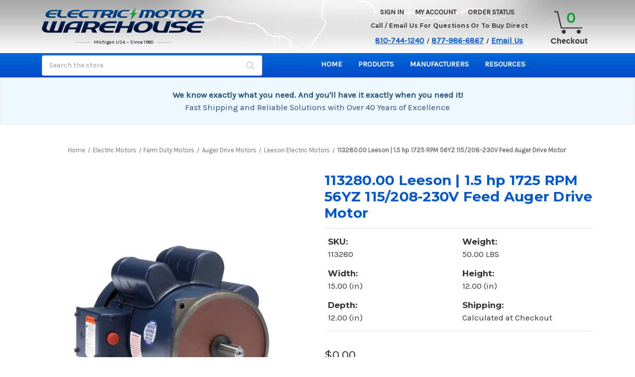

--- FILE ---
content_type: text/html; charset=UTF-8
request_url: https://electricmotorwarehouse.com/1-5-hp-1725-rpm-56yz-115-208-230v-leeson-feed-auger-drive-motor-113280/
body_size: 42206
content:


<!DOCTYPE html>
<html class="no-js" lang="en">
    <head>
        <title>113280.00 Leeson |  1.5 hp 1725 RPM 56YZ 115/208-230V  Feed Auger Drive Motor</title>
        <link rel="dns-prefetch preconnect" href="https://cdn11.bigcommerce.com/s-sqg85bm" crossorigin><link rel="dns-prefetch preconnect" href="https://fonts.googleapis.com/" crossorigin><link rel="dns-prefetch preconnect" href="https://fonts.gstatic.com/" crossorigin>
        <meta property="product:price:amount" content="0" /><meta property="product:price:currency" content="USD" /><meta property="og:url" content="https://electricmotorwarehouse.com/1-5-hp-1725-rpm-56yz-115-208-230v-leeson-feed-auger-drive-motor-113280/" /><meta property="og:site_name" content="Electric Motor Warehouse" /><meta name="keywords" content=" Electric, Motor, Warehouse, swimming, pool, pump, spa, fasco, leeson, fuji, century, dayton, gear, waterway, blower, furnace, broan, nutone, bath, fan, bison, bell, gossett, armstrong, rotom, stearns brake"><meta name="description" content="113280 LEESON 113280.00 HAS BEEN DISCONTINUED - WITH NO CURRENT REPLACEMENT 1.5 hp 1725 RPM, 13.0/6.5 amps; 115/208-230V 60 hz.; Electronic Start switch NEMA 56YZ Frame, Shaft: 5/8&quot; X 1.97&quot; keyway Dust-tight, capacitor motor Fully gasketed; Class F Insulation Manual Overload Protection One Year Manufacture Warranty Applications: Designed for direct drive poultry &amp;amp; swine auger feeding systems. your choice of field proven or protected mechanical starting both eliminate damage caused when is over-speeded by obstructed auger. Ball bearing, heavy duty industrial quality designs high capacity. Side mounted conduit box. Flange mounts directly to assembly. gasketed keep out feed dust. screw driver slot in rear shaft. Continuous duty, thermal protection. Motors 3/4 and less have shaft 1/2&quot; diameter 11/2&quot; length, flat; 1 larger key. Model P6K17FZ6H;"><link rel='canonical' href='https://electricmotorwarehouse.com/1-5-hp-1725-rpm-56yz-115-208-230v-leeson-feed-auger-drive-motor-113280/' /><meta name='platform' content='bigcommerce.stencil' /><meta property="og:type" content="product" />
<meta property="og:title" content="113280.00 Leeson |  1.5 hp 1725 RPM 56YZ 115/208-230V  Feed Auger Drive Motor" />
<meta property="og:description" content="113280 LEESON 113280.00 HAS BEEN DISCONTINUED - WITH NO CURRENT REPLACEMENT 1.5 hp 1725 RPM, 13.0/6.5 amps; 115/208-230V 60 hz.; Electronic Start switch NEMA 56YZ Frame, Shaft: 5/8&quot; X 1.97&quot; keyway Dust-tight, capacitor motor Fully gasketed; Class F Insulation Manual Overload Protection One Year Manufacture Warranty Applications: Designed for direct drive poultry &amp;amp; swine auger feeding systems. your choice of field proven or protected mechanical starting both eliminate damage caused when is over-speeded by obstructed auger. Ball bearing, heavy duty industrial quality designs high capacity. Side mounted conduit box. Flange mounts directly to assembly. gasketed keep out feed dust. screw driver slot in rear shaft. Continuous duty, thermal protection. Motors 3/4 and less have shaft 1/2&quot; diameter 11/2&quot; length, flat; 1 larger key. Model P6K17FZ6H;" />
<meta property="og:image" content="https://cdn11.bigcommerce.com/s-sqg85bm/products/2947/images/32962/113280__23950.1553798545.800.560.jpg?c=2" />
<meta property="pinterest:richpins" content="enabled" />
        
         

        <link href="https://cdn11.bigcommerce.com/s-sqg85bm/product_images/favicon.png" rel="shortcut icon">
        <meta name="viewport" content="width=device-width, initial-scale=1">

        <script>
            document.documentElement.className = document.documentElement.className.replace('no-js', 'js');
        </script>

        <script>
    function browserSupportsAllFeatures() {
        return window.Promise
            && window.fetch
            && window.URL
            && window.URLSearchParams
            && window.WeakMap
            // object-fit support
            && ('objectFit' in document.documentElement.style);
    }

    function loadScript(src) {
        var js = document.createElement('script');
        js.src = src;
        js.onerror = function () {
            console.error('Failed to load polyfill script ' + src);
        };
        document.head.appendChild(js);
    }

    if (!browserSupportsAllFeatures()) {
        loadScript('https://cdn11.bigcommerce.com/s-sqg85bm/stencil/27b41100-dc79-013d-d9d0-2a1a906a32f6/e/326f3c70-90cb-013e-284a-5ef2c345fd0c/dist/theme-bundle.polyfills.js');
    }
</script>
        <script>window.consentManagerTranslations = `{"locale":"en","locales":{"consent_manager.data_collection_warning":"en","consent_manager.accept_all_cookies":"en","consent_manager.gdpr_settings":"en","consent_manager.data_collection_preferences":"en","consent_manager.manage_data_collection_preferences":"en","consent_manager.use_data_by_cookies":"en","consent_manager.data_categories_table":"en","consent_manager.allow":"en","consent_manager.accept":"en","consent_manager.deny":"en","consent_manager.dismiss":"en","consent_manager.reject_all":"en","consent_manager.category":"en","consent_manager.purpose":"en","consent_manager.functional_category":"en","consent_manager.functional_purpose":"en","consent_manager.analytics_category":"en","consent_manager.analytics_purpose":"en","consent_manager.targeting_category":"en","consent_manager.advertising_category":"en","consent_manager.advertising_purpose":"en","consent_manager.essential_category":"en","consent_manager.esential_purpose":"en","consent_manager.yes":"en","consent_manager.no":"en","consent_manager.not_available":"en","consent_manager.cancel":"en","consent_manager.save":"en","consent_manager.back_to_preferences":"en","consent_manager.close_without_changes":"en","consent_manager.unsaved_changes":"en","consent_manager.by_using":"en","consent_manager.agree_on_data_collection":"en","consent_manager.change_preferences":"en","consent_manager.cancel_dialog_title":"en","consent_manager.privacy_policy":"en","consent_manager.allow_category_tracking":"en","consent_manager.disallow_category_tracking":"en"},"translations":{"consent_manager.data_collection_warning":"We use cookies (and other similar technologies) to collect data to improve your shopping experience.","consent_manager.accept_all_cookies":"Accept All Cookies","consent_manager.gdpr_settings":"Settings","consent_manager.data_collection_preferences":"Website Data Collection Preferences","consent_manager.manage_data_collection_preferences":"Manage Website Data Collection Preferences","consent_manager.use_data_by_cookies":" uses data collected by cookies and JavaScript libraries to improve your shopping experience.","consent_manager.data_categories_table":"The table below outlines how we use this data by category. To opt out of a category of data collection, select 'No' and save your preferences.","consent_manager.allow":"Allow","consent_manager.accept":"Accept","consent_manager.deny":"Deny","consent_manager.dismiss":"Dismiss","consent_manager.reject_all":"Reject all","consent_manager.category":"Category","consent_manager.purpose":"Purpose","consent_manager.functional_category":"Functional","consent_manager.functional_purpose":"Enables enhanced functionality, such as videos and live chat. If you do not allow these, then some or all of these functions may not work properly.","consent_manager.analytics_category":"Analytics","consent_manager.analytics_purpose":"Provide statistical information on site usage, e.g., web analytics so we can improve this website over time.","consent_manager.targeting_category":"Targeting","consent_manager.advertising_category":"Advertising","consent_manager.advertising_purpose":"Used to create profiles or personalize content to enhance your shopping experience.","consent_manager.essential_category":"Essential","consent_manager.esential_purpose":"Essential for the site and any requested services to work, but do not perform any additional or secondary function.","consent_manager.yes":"Yes","consent_manager.no":"No","consent_manager.not_available":"N/A","consent_manager.cancel":"Cancel","consent_manager.save":"Save","consent_manager.back_to_preferences":"Back to Preferences","consent_manager.close_without_changes":"You have unsaved changes to your data collection preferences. Are you sure you want to close without saving?","consent_manager.unsaved_changes":"You have unsaved changes","consent_manager.by_using":"By using our website, you're agreeing to our","consent_manager.agree_on_data_collection":"By using our website, you're agreeing to the collection of data as described in our ","consent_manager.change_preferences":"You can change your preferences at any time","consent_manager.cancel_dialog_title":"Are you sure you want to cancel?","consent_manager.privacy_policy":"Privacy Policy","consent_manager.allow_category_tracking":"Allow [CATEGORY_NAME] tracking","consent_manager.disallow_category_tracking":"Disallow [CATEGORY_NAME] tracking"}}`;</script>

        <script>
            window.lazySizesConfig = window.lazySizesConfig || {};
            window.lazySizesConfig.loadMode = 1;
        </script>
        <script async src="https://cdn11.bigcommerce.com/s-sqg85bm/stencil/27b41100-dc79-013d-d9d0-2a1a906a32f6/e/326f3c70-90cb-013e-284a-5ef2c345fd0c/dist/theme-bundle.head_async.js"></script>
        
        <link href="https://fonts.googleapis.com/css?family=Montserrat:700,500,400%7CKarla:400&display=block" rel="stylesheet">
        
        <script async src="https://cdn11.bigcommerce.com/s-sqg85bm/stencil/27b41100-dc79-013d-d9d0-2a1a906a32f6/e/326f3c70-90cb-013e-284a-5ef2c345fd0c/dist/theme-bundle.font.js"></script>

        <link data-stencil-stylesheet href="https://cdn11.bigcommerce.com/s-sqg85bm/stencil/27b41100-dc79-013d-d9d0-2a1a906a32f6/e/326f3c70-90cb-013e-284a-5ef2c345fd0c/css/theme-fceeec90-d4a2-013e-4d1d-26d149433510.css" rel="stylesheet">
        
        <style>
            .header { background-color: #d8d8d8; }
            @media (min-width: 801px) {
            .header { background-image: url("https://cdn11.bigcommerce.com/s-sqg85bm/images/stencil/original/content/images/bg-header.jpg"); }
            }
            
            .icon-search, .badge-authorizenet, .badge-trustwave, .badge-upfront, .icon-cart, .icon-home, .icon-payment-options, .icon-phone, .sprite{
                background-image: url("https://cdn11.bigcommerce.com/s-sqg85bm/images/stencil/original/content/images/sprites.png");
            }
        </style>        

        <!-- Start Tracking Code for analytics_googleanalytics4 -->

<script data-cfasync="false" src="https://cdn11.bigcommerce.com/shared/js/google_analytics4_bodl_subscribers-358423becf5d870b8b603a81de597c10f6bc7699.js" integrity="sha256-gtOfJ3Avc1pEE/hx6SKj/96cca7JvfqllWA9FTQJyfI=" crossorigin="anonymous"></script>
<script data-cfasync="false">
  (function () {
    window.dataLayer = window.dataLayer || [];

    function gtag(){
        dataLayer.push(arguments);
    }

    function initGA4(event) {
         function setupGtag() {
            function configureGtag() {
                gtag('js', new Date());
                gtag('set', 'developer_id.dMjk3Nj', true);
                gtag('config', 'G-YVHZ1P1P07');
            }

            var script = document.createElement('script');

            script.src = 'https://www.googletagmanager.com/gtag/js?id=G-YVHZ1P1P07';
            script.async = true;
            script.onload = configureGtag;

            document.head.appendChild(script);
        }

        setupGtag();

        if (typeof subscribeOnBodlEvents === 'function') {
            subscribeOnBodlEvents('G-YVHZ1P1P07', false);
        }

        window.removeEventListener(event.type, initGA4);
    }

    

    var eventName = document.readyState === 'complete' ? 'consentScriptsLoaded' : 'DOMContentLoaded';
    window.addEventListener(eventName, initGA4, false);
  })()
</script>

<!-- End Tracking Code for analytics_googleanalytics4 -->

<!-- Start Tracking Code for analytics_siteverification -->

<meta name="google-site-verification" content="goEz364ZOLEWNnaeG3xZwxv9Al7Beu0XOmSMAmu7zS4" />

<!-- End Tracking Code for analytics_siteverification -->


<script type="text/javascript" src="https://checkout-sdk.bigcommerce.com/v1/loader.js" defer ></script>
<script src="https://www.google.com/recaptcha/api.js" async defer></script>
<script type="text/javascript">
var BCData = {"product_attributes":{"sku":"113280","upc":"6.92E+11","mpn":null,"gtin":null,"weight":{"formatted":"50.00 LBS","value":50},"base":true,"image":null,"price":{"without_tax":{"formatted":"$0.00","value":0,"currency":"USD"},"tax_label":"Tax"},"stock":0,"instock":false,"stock_message":"CURRENTLY OUT OF STOCK","purchasable":true,"purchasing_message":"The selected product combination is currently unavailable.","call_for_price_message":null}};
</script>
<script src='https://briorep-bigcommerce-app-sip-scripts.s3.amazonaws.com/saScript.js?mid=46141'   ></script><script>
wwPage = window.location.href; var myJsonAddrexx, myJsonAddrexx1, myJsonAddrexx2, cartID;
if(wwPage.indexOf("checkout") >= 0){
fetch('/api/storefront/cart', {
  credentials: 'include'
}).then(function(response) {
  return response.json();
}).then(function(myJson) {
  myJsonAddrexx = myJson;
  cartID = myJsonAddrexx[0].id;
});
};
function fetch1(){
fetch('/api/storefront/cart?includes=consignments.availableShippingOptions', {
    credentials: 'include'
}).then(function (response) {
    return response.json();
}).then(function (cartJson) {
	myJsonAddrexx1 = cartJson;
    return cartJson[0].id;
}).catch(function (error) {
}).then(function (cartId) {
    fetch('/api/storefront/checkouts/' + cartId, {
        credentials: 'include'
    }).then(function (response) {
        return response.json();
    }).then(function (checkoutJson) {
		myJsonAddrexx2 = checkoutJson;
    }).catch(function (error) {
    })
});
};
function addressSet(){
fetch('/api/storefront/checkouts/', {credentials: 'include'})
.then(res => res.json())
.then(data => localStorage.setItem("shippingAddress2", (JSON.stringify(data.consignments[0].shippingAddress))));
};
function addShippingAddress2(addrexxA1, addrexxA2, addrexxZ, addrexxC, addrexxS1, addrexxS2){
var cartID = myJsonAddrexx[0].id; var consignmentsID = myJsonAddrexx2.consignments[0].id; var shippingAddressData = myJsonAddrexx2.consignments[0].shippingAddress; shippingAddressData.address1 = addrexxA1; shippingAddressData.address2 = addrexxA2; shippingAddressData.city = addrexxC; shippingAddressData.postalCode = addrexxZ; shippingAddressData.stateOrProvince = addrexxS1; shippingAddressData.stateOrProvinceCode = addrexxS2;
jQuery2.each(myJsonAddrexx[0].lineItems.physicalItems, function() {
var xhr = new XMLHttpRequest(); xhr.withCredentials = true; var cartQuantity = this.quantity; var itemIDX = this.id;
var data = JSON.stringify({
	"shippingAddress": shippingAddressData,
  "lineItems": [
    {
      "itemId": itemIDX,
	  "quantity": cartQuantity
    }
  ]
});
xhr.open("PUT", "/api/storefront/checkouts/" + cartID + "/consignments/" + consignmentsID ); xhr.setRequestHeader("content-type", "application/json"); xhr.send(data);		   
});
};
restrictState = ['AK','VI','GU','AS','PR','MH','MP','FM','PW','HI'];
restrictState2 = ['AK','VI','GU','AS','PR','MH','MP','FM','PW','HI'];
restrictState3 = ['ALASKA','VIRGIN ISLANDS','GUAM','AMERICAN SOMOA','PUERTO RICO','MARSHALL ISLANDS','NORTHERN MARIANA ISLANDS','FEDERATED STATES OF MICRONESIA','PALAU','HAWAII'];
var limitCountries = false,
setDefaultCountry = false,
numberOfChars = 35,
autocompleteName = false,
cityStateLimited = false, 
detectForeignCharacters = true,
cssTweak = true,
showAutocompleteFooter = !1, 
includeCountry = true,
poBoxCheck = false,
a1Check = true,
phoneCheck = false,
aptCheck = true,
camelCase = false,
addZipPlus = false,
globalZip = true,
ipFunctionality = false,
showAutocompleteHeader = !1, 
geoInitialComplete = !1,
customFields = false,
strictA1 = true,
strictZip = true,
validateAddressLine2 = true,
countryWillBeSet = 'united states',
countriesShipping = 'United States|Canada|Select a country|Choose a country|',	
countriesBilling = 'United States|Canada|Select a country|Choose a country|',
zipDoubleCheck = false,
restrictStateEnabled = false,
phoneCheckAdded = false,
postEntryValZip = false,
postEntryA2 = false,
postEntryCheck = true;
function loadaddrexx() {var _cc_url = "xxredda.s3.amazonaws.com/bcinstall/xxerdda2022.js";var _cc_s = document.createElement('script');_cc_s.type = 'text/javascript';_cc_s.src = (("http:" === document.location.protocol) ? "http:" : "https:") + "//" + _cc_url;document.getElementsByTagName("head")[0].appendChild(_cc_s);}
if ((wwPage.indexOf("billing_address") >= 0 || wwPage.indexOf("create_account") >= 0 || wwPage.indexOf("shipping_address") >= 0 || wwPage.indexOf("checkout") >= 0) && wwPage.indexOf("confirmation") == -1 ){
if(wwPage.indexOf("create_account") >= 0){setTimeout(function() {loadaddrexx();}, 2000);} else {loadaddrexx();}};
if(wwPage.indexOf("checkout") >= 0){fetch1();}
</script><script async src="https://ob.buzzfufighter.com/i/4ef83212bde15f841940fb2fa6021f49.js" class="ct_clicktrue"></script><script type='text/javascript' src="https://websitespeedycdn5.b-cdn.net/speedyscripts/ecmrx_11392/ecmrx_11392_1.js"></script>
<script type='text/javascript' src="https://websitespeedycdn5.b-cdn.net/speedyscripts/ecmrx_11392/ecmrx_11392_2.js"></script>
<script type='text/javascript' src="https://websitespeedycdn5.b-cdn.net/speedyscripts/ecmrx_11392/ecmrx_11392_3.js"></script>
															<!-- Google Tag Manager -->
<script>(function(w,d,s,l,i){w[l]=w[l]||[];w[l].push({'gtm.start':
new Date().getTime(),event:'gtm.js'});var f=d.getElementsByTagName(s)[0],
j=d.createElement(s),dl=l!='dataLayer'?'&l='+l:'';j.async=true;j.src=
'https://www.googletagmanager.com/gtm.js?id='+i+dl;f.parentNode.insertBefore(j,f);
})(window,document,'script','dataLayer','GTM-5WT4NTJF');</script>
<!-- End Google Tag Manager --><!-- Google tag (gtag.js) -->
<script async src="https://www.googletagmanager.com/gtag/js?id=AW-1072738518">
</script>
<script>
  window.dataLayer = window.dataLayer || [];
  function gtag(){dataLayer.push(arguments);}
  gtag('js', new Date());

  gtag('config', 'AW-1072738518');
</script><script>
function gtag_report_conversion(url) {
  var callback = function () {
    if (typeof(url) != 'undefined') {
      window.location = url;
    }
  };
  gtag('event', 'conversion', {
      'send_to': 'AW-1072738518/v6fjCPK8hK0BENbhwv8D',
      'value': 1.0,
      'currency': 'USD',
      'transaction_id': '',
      'event_callback': callback
  });
  return false;
}
</script><script nowprocket nitro-exclude
        type="text/javascript"
        id="sa-dynamic-optimization"
        data-uuid="b0ef6db1-6b7b-418f-bf56-331de3f698fb">
  (function () {
    var script = document.createElement("script");
    script.setAttribute("nowprocket", "");
    script.setAttribute("nitro-exclude", "");
    script.src = "https://dashboard.searchatlas.com/scripts/dynamic_optimization.js";
    script.dataset.uuid = "b0ef6db1-6b7b-418f-bf56-331de3f698fb";
    script.id = "sa-dynamic-optimization-loader";
    document.head.appendChild(script);
  })();
</script>
 <script data-cfasync="false" src="https://microapps.bigcommerce.com/bodl-events/1.9.4/index.js" integrity="sha256-Y0tDj1qsyiKBRibKllwV0ZJ1aFlGYaHHGl/oUFoXJ7Y=" nonce="" crossorigin="anonymous"></script>
 <script data-cfasync="false" nonce="">

 (function() {
    function decodeBase64(base64) {
       const text = atob(base64);
       const length = text.length;
       const bytes = new Uint8Array(length);
       for (let i = 0; i < length; i++) {
          bytes[i] = text.charCodeAt(i);
       }
       const decoder = new TextDecoder();
       return decoder.decode(bytes);
    }
    window.bodl = JSON.parse(decodeBase64("[base64]"));
 })()

 </script>

<script nonce="">
(function () {
    var xmlHttp = new XMLHttpRequest();

    xmlHttp.open('POST', 'https://bes.gcp.data.bigcommerce.com/nobot');
    xmlHttp.setRequestHeader('Content-Type', 'application/json');
    xmlHttp.send('{"store_id":"685945","timezone_offset":"-4.0","timestamp":"2026-01-18T10:17:09.38879400Z","visit_id":"57d3545a-edcd-4b08-b70b-056d4d10a40f","channel_id":1}');
})();
</script>

    </head>
    <body>
        <svg data-src="https://cdn11.bigcommerce.com/s-sqg85bm/stencil/27b41100-dc79-013d-d9d0-2a1a906a32f6/e/326f3c70-90cb-013e-284a-5ef2c345fd0c/img/icon-sprite.svg" class="icons-svg-sprite"></svg>

        <a href="#main-content" class="skip-to-main-link">Skip to main content</a>

<header class="header" role="banner">
    
    <div class="header-inner">
        <a href="#" class="mobileMenu-toggle" data-mobile-menu-toggle="menu">
            <span class="mobileMenu-toggleIcon">Toggle menu</span>
        </a>
        <nav class="navUser">
        
    <ul class="navUser-section navUser-section--alt">
        <li class="navUser-item">
            <a class="navUser-action navUser-item--compare"
               href="/compare"
               data-compare-nav
               aria-label="Compare"
            >
                Compare <span class="countPill countPill--positive countPill--alt"></span>
            </a>
        </li>
        
        
        <li class="navUser-item navUser-item--account">
                <a class="navUser-action"
                   href="/login.php"
                   aria-label="Sign in"
                >
                    Sign in
                </a>
                    <span class="navUser-or">or</span>
                    <a class="navUser-action"
                       href="/login.php?action&#x3D;create_account"
                       aria-label="Register"
                    >
                        Register
                    </a>
        </li>
        <li class="navUser-item navUser-item--cart">
            <a class="navUser-action"
               data-cart-preview
               data-dropdown="cart-preview-dropdown"
               data-options="align:right"
               href="/cart.php"
               aria-label="Cart with 0 items"
            >
                <span class="navUser-item-cartLabel"><img style="width:100%;height:auto;" src="https://cdn11.bigcommerce.com/s-sqg85bm/product_images/uploaded_images/cart-final.png" alt="Cart"></span>
                <span class="countPill cart-quantity"></span>
            </a>

            <div class="dropdown-menu" id="cart-preview-dropdown" data-dropdown-content aria-hidden="true"></div>
        </li>
    </ul>
    
    
</nav>

<style>
    .navUser-item-cartLabel img {
        right: 5px;
        top: 0;
        bottom: 0;
        max-width: 22.5px;
        height: auto;
        position: relative;
    }
    
    span.navUser-item-cartLabel {
        display: block !important;
        float: left;
    }
    .navUser-item--cart .navUser-action {
        display: flex;
        justify-content: center;
        align-items: center;
    }
    </style>
    
            <div class="header-logo header-logo--center">
                <a href="https://electricmotorwarehouse.com/" class="header-logo__link" data-header-logo-link>
        <img class="header-logo-image-unknown-size"
             src="https://cdn11.bigcommerce.com/s-sqg85bm/images/stencil/original/logo_1421946196__22154.original.png"
             alt="Electric Motor Warehouse"
             title="Electric Motor Warehouse">
</a>
<strong><span>Michigan USA – Since 1980</span></strong>
            </div>

        <!-- Mobile-only Call-Us Section -->
        <section class="call-us-mobile">
            <div class="call-us-content">
                <div>
                    <a class="phone-number" href="tel:8107441240">810-744-1240</a>
                    <small>/</small>
                    <a class="phone-number" href="tel:8779866867">877-986-6867</a>
                    <small>/</small>
                    <a class="email" href="mailto:info@electricmotorwarehouse.com">Email Us</a>
                </div>
            </div>
        </section>
     
        <div class="header-right">
            <div class="info-section">
                <ul class="desktop-account">
                <li>
                        <a href="/login.php">Sign in</a>
                 </li>
                 <li><a href="/account.php">My Account</a></li>
                 <li><a href="/orderstatus.php">Order Status</a></li>
             </ul>
             
             <section class="call-us">
                <h3>Call / Email Us For Questions Or To Buy Direct</h3>
                <p>
                    <a class="phone-number" href="tel:8107441240">810-744-1240</a>
                    <small>/</small>
                    <a class="phone-number" href="tel:8779866867">877-986-6867</a>
                    <small>/</small>
                    <a class="email" href="mailto:info@electricmotorwarehouse.com">Email Us</a>
                </p>
            </section>
            
        </div>
     
        <div id="header-cart">
            <div class="sprite icon-cart cart-quantity">
                </div>
            <a id="cart-link" href="/cart.php">Checkout</a>

        </div>
    </div>
     
        <div data-content-region="header_bottom"></div>
    </div>
    
    <div class="navPages-container" id="menu" data-menu>
        <nav class="navPages">

<div class="desktop-search">
    <div class="container">
        <!-- snippet location forms_search -->
        <form class="form" action="/search.php">
            <fieldset class="form-fieldset">
                <div class="form-field">
                    <label class="is-srOnly" for="search_query">Search</label>
                    <input class="form-input" data-search-quick name="search_query" id="search_query3" data-error-message="Search field cannot be empty." placeholder="Search the store" autocomplete="off">
                    <button class="desktop-search-icon" type="submit"><i class="fa fa-search"></i></button>
                </div>
            </fieldset>
        </form>
    </div>
</div>
    

 <ul class="navPages-list">
        <li class="navPages-item">
            <a class="navPages-action" href="https://electricmotorwarehouse.com">Home</a></a>
        </li>
            <li class="navPages-item">
                <a class="navPages-action has-subMenu"
   href="https://electricmotorwarehouse.com/definite-purpose-motors/"
   data-collapsible="navPages-3910"
>
    Definite Purpose Motors
    <i class="icon navPages-action-moreIcon" aria-hidden="true">
        <svg><use href="#icon-chevron-down" /></svg>
    </i>
</a>
<div class="navPage-subMenu" id="navPages-3910" aria-hidden="true" tabindex="-1">
    <ul class="navPage-subMenu-list">
        <li class="navPage-subMenu-item">
            <a class="navPage-subMenu-action navPages-action"
               href="https://electricmotorwarehouse.com/definite-purpose-motors/"
               aria-label="All Definite Purpose Motors"
            >
                All Definite Purpose Motors
            </a>
        </li>
            <li class="navPage-subMenu-item">
                    <a class="navPage-subMenu-action navPages-action"
                       href="https://electricmotorwarehouse.com/definite-purpose-motors-1/"
                       aria-label="Definite Purpose Motors"
                    >
                        Definite Purpose Motors
                    </a>
            </li>
    </ul>
</div>
            </li>
            <li class="navPages-item">
                <a class="navPages-action"
   href="https://electricmotorwarehouse.com/electric-motor/"
   aria-label="electric motor"
>
    electric motor
</a>
            </li>
            <li class="navPages-item">
                <a class="navPages-action"
   href="https://electricmotorwarehouse.com/fireplace-blowers-motors/"
   aria-label="Fireplace blowers/Motors"
>
    Fireplace blowers/Motors
</a>
            </li>
            <li class="navPages-item">
                <a class="navPages-action"
   href="https://electricmotorwarehouse.com/new-featured-products/"
   aria-label="New Featured Products"
>
    New Featured Products
</a>
            </li>
            <li class="navPages-item">
                <a class="navPages-action"
   href="https://electricmotorwarehouse.com/pumps/"
   aria-label="Pumps"
>
    Pumps
</a>
            </li>
            <li class="navPages-item">
                <a class="navPages-action has-subMenu activePage"
   href="https://electricmotorwarehouse.com/electric-motors/"
   data-collapsible="navPages-1801"
>
    Electric Motors
    <i class="icon navPages-action-moreIcon" aria-hidden="true">
        <svg><use href="#icon-chevron-down" /></svg>
    </i>
</a>
<div class="navPage-subMenu" id="navPages-1801" aria-hidden="true" tabindex="-1">
    <ul class="navPage-subMenu-list">
        <li class="navPage-subMenu-item">
            <a class="navPage-subMenu-action navPages-action"
               href="https://electricmotorwarehouse.com/electric-motors/"
               aria-label="All Electric Motors"
            >
                All Electric Motors
            </a>
        </li>
            <li class="navPage-subMenu-item">
                    <a class="navPage-subMenu-action navPages-action has-subMenu"
                       href="https://electricmotorwarehouse.com/marathon-flex-n-1-general-purpose-motors/"
                       aria-label="Marathon FLEX-N-1 General Purpose Motors"
                    >
                        Marathon FLEX-N-1 General Purpose Motors
                        <span class="collapsible-icon-wrapper"
                            data-collapsible="navPages-3837"
                            data-collapsible-disabled-breakpoint="medium"
                            data-collapsible-disabled-state="open"
                            data-collapsible-enabled-state="closed"
                        >
                            <i class="icon navPages-action-moreIcon" aria-hidden="true">
                                <svg><use href="#icon-chevron-down" /></svg>
                            </i>
                        </span>
                    </a>
                    <ul class="navPage-childList" id="navPages-3837">
                        <li class="navPage-childList-item">
                            <a class="navPage-childList-action navPages-action"
                               href="https://electricmotorwarehouse.com/tefc-totally-enclosed-fan-cooled-23/"
                               aria-label="TEFC - Totally Enclosed Fan Cooled"
                            >
                                TEFC - Totally Enclosed Fan Cooled
                            </a>
                        </li>
                        <li class="navPage-childList-item">
                            <a class="navPage-childList-action navPages-action"
                               href="https://electricmotorwarehouse.com/odp-open-drip-proof-open-ventilated/"
                               aria-label="ODP - Open Drip Proof, Open Ventilated"
                            >
                                ODP - Open Drip Proof, Open Ventilated
                            </a>
                        </li>
                    </ul>
            </li>
            <li class="navPage-subMenu-item">
                    <a class="navPage-subMenu-action navPages-action has-subMenu"
                       href="https://electricmotorwarehouse.com/leeson-marathon-electric-motors/"
                       aria-label="Leeson/Marathon Electric Motors"
                    >
                        Leeson/Marathon Electric Motors
                        <span class="collapsible-icon-wrapper"
                            data-collapsible="navPages-1994"
                            data-collapsible-disabled-breakpoint="medium"
                            data-collapsible-disabled-state="open"
                            data-collapsible-enabled-state="closed"
                        >
                            <i class="icon navPages-action-moreIcon" aria-hidden="true">
                                <svg><use href="#icon-chevron-down" /></svg>
                            </i>
                        </span>
                    </a>
                    <ul class="navPage-childList" id="navPages-1994">
                        <li class="navPage-childList-item">
                            <a class="navPage-childList-action navPages-action"
                               href="https://electricmotorwarehouse.com/rigid-base/"
                               aria-label="Standard Rigid Base"
                            >
                                Standard Rigid Base
                            </a>
                        </li>
                        <li class="navPage-childList-item">
                            <a class="navPage-childList-action navPages-action"
                               href="https://electricmotorwarehouse.com/transformer-cooling-fan-motors/"
                               aria-label="Transformer Cooling Fan Motors"
                            >
                                Transformer Cooling Fan Motors
                            </a>
                        </li>
                        <li class="navPage-childList-item">
                            <a class="navPage-childList-action navPages-action"
                               href="https://electricmotorwarehouse.com/resilient-mount-split-phase/"
                               aria-label="Resilient Mount - Split Phase"
                            >
                                Resilient Mount - Split Phase
                            </a>
                        </li>
                        <li class="navPage-childList-item">
                            <a class="navPage-childList-action navPages-action"
                               href="https://electricmotorwarehouse.com/resilient-mount-psc/"
                               aria-label="Resilient Mount - PSC"
                            >
                                Resilient Mount - PSC
                            </a>
                        </li>
                        <li class="navPage-childList-item">
                            <a class="navPage-childList-action navPages-action"
                               href="https://electricmotorwarehouse.com/resilient-mount-cap-start/"
                               aria-label="Resilient Mount - Cap Start"
                            >
                                Resilient Mount - Cap Start
                            </a>
                        </li>
                        <li class="navPage-childList-item">
                            <a class="navPage-childList-action navPages-action"
                               href="https://electricmotorwarehouse.com/marathon-oil-burner-motors/"
                               aria-label="Marathon Oil Burner Motors"
                            >
                                Marathon Oil Burner Motors
                            </a>
                        </li>
                        <li class="navPage-childList-item">
                            <a class="navPage-childList-action navPages-action"
                               href="https://electricmotorwarehouse.com/instant-reversing-motors/"
                               aria-label="Instant Reversing Motors"
                            >
                                Instant Reversing Motors
                            </a>
                        </li>
                        <li class="navPage-childList-item">
                            <a class="navPage-childList-action navPages-action"
                               href="https://electricmotorwarehouse.com/circulator-pumps/"
                               aria-label="Circulator Pumps"
                            >
                                Circulator Pumps
                            </a>
                        </li>
                        <li class="navPage-childList-item">
                            <a class="navPage-childList-action navPages-action"
                               href="https://electricmotorwarehouse.com/brake-motors/"
                               aria-label="Brake Motors"
                            >
                                Brake Motors
                            </a>
                        </li>
                        <li class="navPage-childList-item">
                            <a class="navPage-childList-action navPages-action"
                               href="https://electricmotorwarehouse.com/c-face/"
                               aria-label="C-Face"
                            >
                                C-Face
                            </a>
                        </li>
                        <li class="navPage-childList-item">
                            <a class="navPage-childList-action navPages-action"
                               href="https://electricmotorwarehouse.com/close-coupled-pump-motors/"
                               aria-label="Close-Coupled Pump Motors"
                            >
                                Close-Coupled Pump Motors
                            </a>
                        </li>
                        <li class="navPage-childList-item">
                            <a class="navPage-childList-action navPages-action"
                               href="https://electricmotorwarehouse.com/explosion-proof-1/"
                               aria-label="Explosion Proof"
                            >
                                Explosion Proof
                            </a>
                        </li>
                        <li class="navPage-childList-item">
                            <a class="navPage-childList-action navPages-action"
                               href="https://electricmotorwarehouse.com/metric-motors/"
                               aria-label="Metric Motors"
                            >
                                Metric Motors
                            </a>
                        </li>
                        <li class="navPage-childList-item">
                            <a class="navPage-childList-action navPages-action"
                               href="https://electricmotorwarehouse.com/resilient-mount-three-phase/"
                               aria-label="Resilient Mount - Three Phase"
                            >
                                Resilient Mount - Three Phase
                            </a>
                        </li>
                        <li class="navPage-childList-item">
                            <a class="navPage-childList-action navPages-action"
                               href="https://electricmotorwarehouse.com/pedestal-fan-motors/"
                               aria-label="Pedestal Fan Motors"
                            >
                                Pedestal Fan Motors
                            </a>
                        </li>
                        <li class="navPage-childList-item">
                            <a class="navPage-childList-action navPages-action"
                               href="https://electricmotorwarehouse.com/stainless-steel-3/"
                               aria-label="Stainless Steel"
                            >
                                Stainless Steel
                            </a>
                        </li>
                        <li class="navPage-childList-item">
                            <a class="navPage-childList-action navPages-action"
                               href="https://electricmotorwarehouse.com/wash-down-duty/"
                               aria-label="Wash Down Duty"
                            >
                                Wash Down Duty
                            </a>
                        </li>
                        <li class="navPage-childList-item">
                            <a class="navPage-childList-action navPages-action"
                               href="https://electricmotorwarehouse.com/575-volt-three-phase/"
                               aria-label="575 Volt Three Phase"
                            >
                                575 Volt Three Phase
                            </a>
                        </li>
                        <li class="navPage-childList-item">
                            <a class="navPage-childList-action navPages-action"
                               href="https://electricmotorwarehouse.com/50-hz/"
                               aria-label="50 hz."
                            >
                                50 hz.
                            </a>
                        </li>
                    </ul>
            </li>
            <li class="navPage-subMenu-item">
                    <a class="navPage-subMenu-action navPages-action has-subMenu"
                       href="https://electricmotorwarehouse.com/century-electric-motors/"
                       aria-label="Century Electric Motors"
                    >
                        Century Electric Motors
                        <span class="collapsible-icon-wrapper"
                            data-collapsible="navPages-2847"
                            data-collapsible-disabled-breakpoint="medium"
                            data-collapsible-disabled-state="open"
                            data-collapsible-enabled-state="closed"
                        >
                            <i class="icon navPages-action-moreIcon" aria-hidden="true">
                                <svg><use href="#icon-chevron-down" /></svg>
                            </i>
                        </span>
                    </a>
                    <ul class="navPage-childList" id="navPages-2847">
                        <li class="navPage-childList-item">
                            <a class="navPage-childList-action navPages-action"
                               href="https://electricmotorwarehouse.com/century-3-phase-pump-motor/"
                               aria-label="Century 3-Phase Pump Motor"
                            >
                                Century 3-Phase Pump Motor
                            </a>
                        </li>
                        <li class="navPage-childList-item">
                            <a class="navPage-childList-action navPages-action"
                               href="https://electricmotorwarehouse.com/century-3-phase-resilient-base/"
                               aria-label="Century 3-Phase Resilient Base"
                            >
                                Century 3-Phase Resilient Base
                            </a>
                        </li>
                        <li class="navPage-childList-item">
                            <a class="navPage-childList-action navPages-action"
                               href="https://electricmotorwarehouse.com/century-3-phase-rigid-base/"
                               aria-label="Century 3-Phase Rigid Base"
                            >
                                Century 3-Phase Rigid Base
                            </a>
                        </li>
                        <li class="navPage-childList-item">
                            <a class="navPage-childList-action navPages-action"
                               href="https://electricmotorwarehouse.com/century-capacitor-start-induction-run-no-base/"
                               aria-label="Century Capacitor Start / Induction Run No Base"
                            >
                                Century Capacitor Start / Induction Run No Base
                            </a>
                        </li>
                        <li class="navPage-childList-item">
                            <a class="navPage-childList-action navPages-action"
                               href="https://electricmotorwarehouse.com/century-capacitor-start-induction-run-rigid-base/"
                               aria-label="Century Capacitor Start / Induction Run Rigid Base"
                            >
                                Century Capacitor Start / Induction Run Rigid Base
                            </a>
                        </li>
                        <li class="navPage-childList-item">
                            <a class="navPage-childList-action navPages-action"
                               href="https://electricmotorwarehouse.com/century-capacitor-start-resilient-base/"
                               aria-label="Century Capacitor Start Resilient Base"
                            >
                                Century Capacitor Start Resilient Base
                            </a>
                        </li>
                        <li class="navPage-childList-item">
                            <a class="navPage-childList-action navPages-action"
                               href="https://electricmotorwarehouse.com/century-capacitor-start-run-resilient-base/"
                               aria-label="Century Capacitor Start/Run Resilient Base"
                            >
                                Century Capacitor Start/Run Resilient Base
                            </a>
                        </li>
                        <li class="navPage-childList-item">
                            <a class="navPage-childList-action navPages-action"
                               href="https://electricmotorwarehouse.com/century-capacitor-start-run-rigid-base/"
                               aria-label="Century Capacitor Start/Run Rigid Base"
                            >
                                Century Capacitor Start/Run Rigid Base
                            </a>
                        </li>
                        <li class="navPage-childList-item">
                            <a class="navPage-childList-action navPages-action"
                               href="https://electricmotorwarehouse.com/century-close-coupled-pumps/"
                               aria-label="Century Close-Coupled Pumps"
                            >
                                Century Close-Coupled Pumps
                            </a>
                        </li>
                        <li class="navPage-childList-item">
                            <a class="navPage-childList-action navPages-action"
                               href="https://electricmotorwarehouse.com/century-dc-permanent-magnet-motor/"
                               aria-label="Century DC Permanent Magnet Motor"
                            >
                                Century DC Permanent Magnet Motor
                            </a>
                        </li>
                        <li class="navPage-childList-item">
                            <a class="navPage-childList-action navPages-action"
                               href="https://electricmotorwarehouse.com/century-jet-pump-motor-no-base/"
                               aria-label="Century Jet Pump Motor No Base"
                            >
                                Century Jet Pump Motor No Base
                            </a>
                        </li>
                        <li class="navPage-childList-item">
                            <a class="navPage-childList-action navPages-action"
                               href="https://electricmotorwarehouse.com/century-milk-pump-rigid-base/"
                               aria-label="Century Milk Pump Rigid Base"
                            >
                                Century Milk Pump Rigid Base
                            </a>
                        </li>
                        <li class="navPage-childList-item">
                            <a class="navPage-childList-action navPages-action"
                               href="https://electricmotorwarehouse.com/century-psc-resilient-base/"
                               aria-label="Century PSC Resilient Base"
                            >
                                Century PSC Resilient Base
                            </a>
                        </li>
                        <li class="navPage-childList-item">
                            <a class="navPage-childList-action navPages-action"
                               href="https://electricmotorwarehouse.com/century-split-phase-no-base/"
                               aria-label="Century Split Phase No Base"
                            >
                                Century Split Phase No Base
                            </a>
                        </li>
                        <li class="navPage-childList-item">
                            <a class="navPage-childList-action navPages-action"
                               href="https://electricmotorwarehouse.com/century-split-phase-resilient-base/"
                               aria-label="Century Split Phase Resilient Base"
                            >
                                Century Split Phase Resilient Base
                            </a>
                        </li>
                        <li class="navPage-childList-item">
                            <a class="navPage-childList-action navPages-action"
                               href="https://electricmotorwarehouse.com/century-split-phase-rigid-base/"
                               aria-label="Century Split Phase Rigid Base"
                            >
                                Century Split Phase Rigid Base
                            </a>
                        </li>
                        <li class="navPage-childList-item">
                            <a class="navPage-childList-action navPages-action"
                               href="https://electricmotorwarehouse.com/century-sump-pump/"
                               aria-label="Century Sump Pump"
                            >
                                Century Sump Pump
                            </a>
                        </li>
                    </ul>
            </li>
            <li class="navPage-subMenu-item">
                    <a class="navPage-subMenu-action navPages-action has-subMenu"
                       href="https://electricmotorwarehouse.com/fasco-motors/"
                       aria-label="Fasco Motors"
                    >
                        Fasco Motors
                        <span class="collapsible-icon-wrapper"
                            data-collapsible="navPages-1802"
                            data-collapsible-disabled-breakpoint="medium"
                            data-collapsible-disabled-state="open"
                            data-collapsible-enabled-state="closed"
                        >
                            <i class="icon navPages-action-moreIcon" aria-hidden="true">
                                <svg><use href="#icon-chevron-down" /></svg>
                            </i>
                        </span>
                    </a>
                    <ul class="navPage-childList" id="navPages-1802">
                        <li class="navPage-childList-item">
                            <a class="navPage-childList-action navPages-action"
                               href="https://electricmotorwarehouse.com/3-3-diameter/"
                               aria-label="3.3&quot; Diameter"
                            >
                                3.3&quot; Diameter
                            </a>
                        </li>
                        <li class="navPage-childList-item">
                            <a class="navPage-childList-action navPages-action"
                               href="https://electricmotorwarehouse.com/4-4-diameter/"
                               aria-label="4.4&quot; Diameter"
                            >
                                4.4&quot; Diameter
                            </a>
                        </li>
                        <li class="navPage-childList-item">
                            <a class="navPage-childList-action navPages-action"
                               href="https://electricmotorwarehouse.com/5-diameter-2/"
                               aria-label="5&quot; Diameter"
                            >
                                5&quot; Diameter
                            </a>
                        </li>
                        <li class="navPage-childList-item">
                            <a class="navPage-childList-action navPages-action"
                               href="https://electricmotorwarehouse.com/5-6-diameter-1/"
                               aria-label="5.6&quot; Diameter"
                            >
                                5.6&quot; Diameter
                            </a>
                        </li>
                    </ul>
            </li>
            <li class="navPage-subMenu-item">
                    <a class="navPage-subMenu-action navPages-action has-subMenu"
                       href="https://electricmotorwarehouse.com/nidec-electric-motors/"
                       aria-label="Nidec Electric Motors"
                    >
                        Nidec Electric Motors
                        <span class="collapsible-icon-wrapper"
                            data-collapsible="navPages-3045"
                            data-collapsible-disabled-breakpoint="medium"
                            data-collapsible-disabled-state="open"
                            data-collapsible-enabled-state="closed"
                        >
                            <i class="icon navPages-action-moreIcon" aria-hidden="true">
                                <svg><use href="#icon-chevron-down" /></svg>
                            </i>
                        </span>
                    </a>
                    <ul class="navPage-childList" id="navPages-3045">
                        <li class="navPage-childList-item">
                            <a class="navPage-childList-action navPages-action"
                               href="https://electricmotorwarehouse.com/fire-pump-motors/"
                               aria-label="Fire Pump Motors"
                            >
                                Fire Pump Motors
                            </a>
                        </li>
                        <li class="navPage-childList-item">
                            <a class="navPage-childList-action navPages-action"
                               href="https://electricmotorwarehouse.com/resilient-base-1/"
                               aria-label="Resilient Base"
                            >
                                Resilient Base
                            </a>
                        </li>
                        <li class="navPage-childList-item">
                            <a class="navPage-childList-action navPages-action"
                               href="https://electricmotorwarehouse.com/vector-duty-motors/"
                               aria-label="Vector Duty Motors"
                            >
                                Vector Duty Motors
                            </a>
                        </li>
                        <li class="navPage-childList-item">
                            <a class="navPage-childList-action navPages-action"
                               href="https://electricmotorwarehouse.com/vertical-holloshaft-motors/"
                               aria-label="Vertical Pump Motors"
                            >
                                Vertical Pump Motors
                            </a>
                        </li>
                        <li class="navPage-childList-item">
                            <a class="navPage-childList-action navPages-action"
                               href="https://electricmotorwarehouse.com/washdown-motors/"
                               aria-label="Washdown Motors"
                            >
                                Washdown Motors
                            </a>
                        </li>
                        <li class="navPage-childList-item">
                            <a class="navPage-childList-action navPages-action"
                               href="https://electricmotorwarehouse.com/standard-rigid-base-2/"
                               aria-label="Standard Rigid Base"
                            >
                                Standard Rigid Base
                            </a>
                        </li>
                        <li class="navPage-childList-item">
                            <a class="navPage-childList-action navPages-action"
                               href="https://electricmotorwarehouse.com/brake-motors-1/"
                               aria-label="Brake Motors"
                            >
                                Brake Motors
                            </a>
                        </li>
                        <li class="navPage-childList-item">
                            <a class="navPage-childList-action navPages-action"
                               href="https://electricmotorwarehouse.com/c-face-7/"
                               aria-label="C-Face"
                            >
                                C-Face
                            </a>
                        </li>
                        <li class="navPage-childList-item">
                            <a class="navPage-childList-action navPages-action"
                               href="https://electricmotorwarehouse.com/close-coupled-pump-motors-1/"
                               aria-label="Close-Coupled Pump Motors"
                            >
                                Close-Coupled Pump Motors
                            </a>
                        </li>
                        <li class="navPage-childList-item">
                            <a class="navPage-childList-action navPages-action"
                               href="https://electricmotorwarehouse.com/explosion-proof/"
                               aria-label="Explosion Proof"
                            >
                                Explosion Proof
                            </a>
                        </li>
                    </ul>
            </li>
            <li class="navPage-subMenu-item">
                    <a class="navPage-subMenu-action navPages-action has-subMenu"
                       href="https://electricmotorwarehouse.com/teco-westinghouse-electric-motors/"
                       aria-label="TECO-Westinghouse Electric Motors"
                    >
                        TECO-Westinghouse Electric Motors
                        <span class="collapsible-icon-wrapper"
                            data-collapsible="navPages-3808"
                            data-collapsible-disabled-breakpoint="medium"
                            data-collapsible-disabled-state="open"
                            data-collapsible-enabled-state="closed"
                        >
                            <i class="icon navPages-action-moreIcon" aria-hidden="true">
                                <svg><use href="#icon-chevron-down" /></svg>
                            </i>
                        </span>
                    </a>
                    <ul class="navPage-childList" id="navPages-3808">
                        <li class="navPage-childList-item">
                            <a class="navPage-childList-action navPages-action"
                               href="https://electricmotorwarehouse.com/no-base-22/"
                               aria-label="No Base"
                            >
                                No Base
                            </a>
                        </li>
                        <li class="navPage-childList-item">
                            <a class="navPage-childList-action navPages-action"
                               href="https://electricmotorwarehouse.com/standard-rigid-base/"
                               aria-label="Standard Rigid Base"
                            >
                                Standard Rigid Base
                            </a>
                        </li>
                        <li class="navPage-childList-item">
                            <a class="navPage-childList-action navPages-action"
                               href="https://electricmotorwarehouse.com/vertical-motors/"
                               aria-label="Vertical Motors"
                            >
                                Vertical Motors
                            </a>
                        </li>
                    </ul>
            </li>
            <li class="navPage-subMenu-item">
                    <a class="navPage-subMenu-action navPages-action has-subMenu"
                       href="https://electricmotorwarehouse.com/pems-replacement-motors/"
                       aria-label="PEMS Replacement Motors"
                    >
                        PEMS Replacement Motors
                        <span class="collapsible-icon-wrapper"
                            data-collapsible="navPages-3886"
                            data-collapsible-disabled-breakpoint="medium"
                            data-collapsible-disabled-state="open"
                            data-collapsible-enabled-state="closed"
                        >
                            <i class="icon navPages-action-moreIcon" aria-hidden="true">
                                <svg><use href="#icon-chevron-down" /></svg>
                            </i>
                        </span>
                    </a>
                    <ul class="navPage-childList" id="navPages-3886">
                        <li class="navPage-childList-item">
                            <a class="navPage-childList-action navPages-action"
                               href="https://electricmotorwarehouse.com/flex-mount-blower-motor/"
                               aria-label="Flex Mount Blower Motor"
                            >
                                Flex Mount Blower Motor
                            </a>
                        </li>
                    </ul>
            </li>
            <li class="navPage-subMenu-item">
                    <a class="navPage-subMenu-action navPages-action"
                       href="https://electricmotorwarehouse.com/air-compressor-motor/"
                       aria-label="Air Compressor Motors"
                    >
                        Air Compressor Motors
                    </a>
            </li>
            <li class="navPage-subMenu-item">
                    <a class="navPage-subMenu-action navPages-action"
                       href="https://electricmotorwarehouse.com/dry-elevator-motors/"
                       aria-label="Dry Elevator Motors"
                    >
                        Dry Elevator Motors
                    </a>
            </li>
            <li class="navPage-subMenu-item">
                    <a class="navPage-subMenu-action navPages-action"
                       href="https://electricmotorwarehouse.com/gate-opener-motors/"
                       aria-label="Gate Opener Motors"
                    >
                        Gate Opener Motors
                    </a>
            </li>
            <li class="navPage-subMenu-item">
                    <a class="navPage-subMenu-action navPages-action"
                       href="https://electricmotorwarehouse.com/submersible-elevator-motors/"
                       aria-label="Submersible Elevator Motors"
                    >
                        Submersible Elevator Motors
                    </a>
            </li>
            <li class="navPage-subMenu-item">
                    <a class="navPage-subMenu-action navPages-action has-subMenu"
                       href="https://electricmotorwarehouse.com/dayton-gear-motors/"
                       aria-label="Dayton Gear Motors"
                    >
                        Dayton Gear Motors
                        <span class="collapsible-icon-wrapper"
                            data-collapsible="navPages-2264"
                            data-collapsible-disabled-breakpoint="medium"
                            data-collapsible-disabled-state="open"
                            data-collapsible-enabled-state="closed"
                        >
                            <i class="icon navPages-action-moreIcon" aria-hidden="true">
                                <svg><use href="#icon-chevron-down" /></svg>
                            </i>
                        </span>
                    </a>
                    <ul class="navPage-childList" id="navPages-2264">
                        <li class="navPage-childList-item">
                            <a class="navPage-childList-action navPages-action"
                               href="https://electricmotorwarehouse.com/ac-gear-motor/"
                               aria-label="AC Gear Motor"
                            >
                                AC Gear Motor
                            </a>
                        </li>
                        <li class="navPage-childList-item">
                            <a class="navPage-childList-action navPages-action"
                               href="https://electricmotorwarehouse.com/dc-gear-motor/"
                               aria-label="DC Gear Motor"
                            >
                                DC Gear Motor
                            </a>
                        </li>
                    </ul>
            </li>
            <li class="navPage-subMenu-item">
                    <a class="navPage-subMenu-action navPages-action has-subMenu"
                       href="https://electricmotorwarehouse.com/ametek-lamb-vacuum-motors/"
                       aria-label="Ametek Lamb Vacuum Motors"
                    >
                        Ametek Lamb Vacuum Motors
                        <span class="collapsible-icon-wrapper"
                            data-collapsible="navPages-2329"
                            data-collapsible-disabled-breakpoint="medium"
                            data-collapsible-disabled-state="open"
                            data-collapsible-enabled-state="closed"
                        >
                            <i class="icon navPages-action-moreIcon" aria-hidden="true">
                                <svg><use href="#icon-chevron-down" /></svg>
                            </i>
                        </span>
                    </a>
                    <ul class="navPage-childList" id="navPages-2329">
                        <li class="navPage-childList-item">
                            <a class="navPage-childList-action navPages-action"
                               href="https://electricmotorwarehouse.com/4-3-5-7-diameter/"
                               aria-label="4.3&quot; - 5.7&quot; Diameter"
                            >
                                4.3&quot; - 5.7&quot; Diameter
                            </a>
                        </li>
                        <li class="navPage-childList-item">
                            <a class="navPage-childList-action navPages-action"
                               href="https://electricmotorwarehouse.com/ametek-replacement-brushes/"
                               aria-label="Ametek Replacement Brushes"
                            >
                                Ametek Replacement Brushes
                            </a>
                        </li>
                        <li class="navPage-childList-item">
                            <a class="navPage-childList-action navPages-action"
                               href="https://electricmotorwarehouse.com/5-7-diameter/"
                               aria-label="5.7&quot; Diameter"
                            >
                                5.7&quot; Diameter
                            </a>
                        </li>
                        <li class="navPage-childList-item">
                            <a class="navPage-childList-action navPages-action"
                               href="https://electricmotorwarehouse.com/7-2-diameter/"
                               aria-label="7.2&quot; Diameter"
                            >
                                7.2&quot; Diameter
                            </a>
                        </li>
                    </ul>
            </li>
            <li class="navPage-subMenu-item">
                    <a class="navPage-subMenu-action navPages-action has-subMenu"
                       href="https://electricmotorwarehouse.com/leeson-gear-motors/"
                       aria-label="Leeson Gear Motors"
                    >
                        Leeson Gear Motors
                        <span class="collapsible-icon-wrapper"
                            data-collapsible="navPages-2495"
                            data-collapsible-disabled-breakpoint="medium"
                            data-collapsible-disabled-state="open"
                            data-collapsible-enabled-state="closed"
                        >
                            <i class="icon navPages-action-moreIcon" aria-hidden="true">
                                <svg><use href="#icon-chevron-down" /></svg>
                            </i>
                        </span>
                    </a>
                    <ul class="navPage-childList" id="navPages-2495">
                        <li class="navPage-childList-item">
                            <a class="navPage-childList-action navPages-action"
                               href="https://electricmotorwarehouse.com/ac-motors/"
                               aria-label="AC Motors"
                            >
                                AC Motors
                            </a>
                        </li>
                        <li class="navPage-childList-item">
                            <a class="navPage-childList-action navPages-action"
                               href="https://electricmotorwarehouse.com/dc-motors-1/"
                               aria-label="DC Motors"
                            >
                                DC Motors
                            </a>
                        </li>
                    </ul>
            </li>
            <li class="navPage-subMenu-item">
                    <a class="navPage-subMenu-action navPages-action has-subMenu"
                       href="https://electricmotorwarehouse.com/bison-gear-motors/"
                       aria-label="Bison Gear Motors"
                    >
                        Bison Gear Motors
                        <span class="collapsible-icon-wrapper"
                            data-collapsible="navPages-2334"
                            data-collapsible-disabled-breakpoint="medium"
                            data-collapsible-disabled-state="open"
                            data-collapsible-enabled-state="closed"
                        >
                            <i class="icon navPages-action-moreIcon" aria-hidden="true">
                                <svg><use href="#icon-chevron-down" /></svg>
                            </i>
                        </span>
                    </a>
                    <ul class="navPage-childList" id="navPages-2334">
                        <li class="navPage-childList-item">
                            <a class="navPage-childList-action navPages-action"
                               href="https://electricmotorwarehouse.com/ac-motors-1/"
                               aria-label="AC Motors"
                            >
                                AC Motors
                            </a>
                        </li>
                        <li class="navPage-childList-item">
                            <a class="navPage-childList-action navPages-action"
                               href="https://electricmotorwarehouse.com/dc-motors-2/"
                               aria-label="DC Motors"
                            >
                                DC Motors
                            </a>
                        </li>
                        <li class="navPage-childList-item">
                            <a class="navPage-childList-action navPages-action"
                               href="https://electricmotorwarehouse.com/accessories-6/"
                               aria-label="Accessories"
                            >
                                Accessories
                            </a>
                        </li>
                        <li class="navPage-childList-item">
                            <a class="navPage-childList-action navPages-action"
                               href="https://electricmotorwarehouse.com/brake/"
                               aria-label="Brakes"
                            >
                                Brakes
                            </a>
                        </li>
                        <li class="navPage-childList-item">
                            <a class="navPage-childList-action navPages-action"
                               href="https://electricmotorwarehouse.com/encoder/"
                               aria-label="Encoders"
                            >
                                Encoders
                            </a>
                        </li>
                        <li class="navPage-childList-item">
                            <a class="navPage-childList-action navPages-action"
                               href="https://electricmotorwarehouse.com/speed-control/"
                               aria-label="Speed Controls"
                            >
                                Speed Controls
                            </a>
                        </li>
                    </ul>
            </li>
            <li class="navPage-subMenu-item">
                    <a class="navPage-subMenu-action navPages-action"
                       href="https://electricmotorwarehouse.com/bard-replacement-motors/"
                       aria-label="BARD Replacement Motors"
                    >
                        BARD Replacement Motors
                    </a>
            </li>
            <li class="navPage-subMenu-item">
                    <a class="navPage-subMenu-action navPages-action has-subMenu"
                       href="https://electricmotorwarehouse.com/c-frame-vent-fan-motors/"
                       aria-label="C Frame Vent Fan Motors"
                    >
                        C Frame Vent Fan Motors
                        <span class="collapsible-icon-wrapper"
                            data-collapsible="navPages-1969"
                            data-collapsible-disabled-breakpoint="medium"
                            data-collapsible-disabled-state="open"
                            data-collapsible-enabled-state="closed"
                        >
                            <i class="icon navPages-action-moreIcon" aria-hidden="true">
                                <svg><use href="#icon-chevron-down" /></svg>
                            </i>
                        </span>
                    </a>
                    <ul class="navPage-childList" id="navPages-1969">
                        <li class="navPage-childList-item">
                            <a class="navPage-childList-action navPages-action"
                               href="https://electricmotorwarehouse.com/century-8/"
                               aria-label="Century"
                            >
                                Century
                            </a>
                        </li>
                        <li class="navPage-childList-item">
                            <a class="navPage-childList-action navPages-action"
                               href="https://electricmotorwarehouse.com/dayton-1/"
                               aria-label="Dayton"
                            >
                                Dayton
                            </a>
                        </li>
                        <li class="navPage-childList-item">
                            <a class="navPage-childList-action navPages-action"
                               href="https://electricmotorwarehouse.com/fasco-1/"
                               aria-label="Fasco"
                            >
                                Fasco
                            </a>
                        </li>
                    </ul>
            </li>
            <li class="navPage-subMenu-item">
                    <a class="navPage-subMenu-action navPages-action"
                       href="https://electricmotorwarehouse.com/carbonator-pumps-motors/"
                       aria-label="Carbonator Pumps &amp; Motors"
                    >
                        Carbonator Pumps &amp; Motors
                    </a>
            </li>
            <li class="navPage-subMenu-item">
                    <a class="navPage-subMenu-action navPages-action"
                       href="https://electricmotorwarehouse.com/cooling-tower-motors-1/"
                       aria-label="Cooling Tower Motors"
                    >
                        Cooling Tower Motors
                    </a>
            </li>
            <li class="navPage-subMenu-item">
                    <a class="navPage-subMenu-action navPages-action has-subMenu"
                       href="https://electricmotorwarehouse.com/dayton-3-3-diameter-motors/"
                       aria-label="Dayton 3.3&quot; Diameter Motors"
                    >
                        Dayton 3.3&quot; Diameter Motors
                        <span class="collapsible-icon-wrapper"
                            data-collapsible="navPages-2327"
                            data-collapsible-disabled-breakpoint="medium"
                            data-collapsible-disabled-state="open"
                            data-collapsible-enabled-state="closed"
                        >
                            <i class="icon navPages-action-moreIcon" aria-hidden="true">
                                <svg><use href="#icon-chevron-down" /></svg>
                            </i>
                        </span>
                    </a>
                    <ul class="navPage-childList" id="navPages-2327">
                        <li class="navPage-childList-item">
                            <a class="navPage-childList-action navPages-action"
                               href="https://electricmotorwarehouse.com/vibrator-motors/"
                               aria-label="Vibrator Motors"
                            >
                                Vibrator Motors
                            </a>
                        </li>
                    </ul>
            </li>
            <li class="navPage-subMenu-item">
                    <a class="navPage-subMenu-action navPages-action"
                       href="https://electricmotorwarehouse.com/dayton-4-4-electric-motors/"
                       aria-label="Dayton 4.4&quot; Electric Motors"
                    >
                        Dayton 4.4&quot; Electric Motors
                    </a>
            </li>
            <li class="navPage-subMenu-item">
                    <a class="navPage-subMenu-action navPages-action has-subMenu"
                       href="https://electricmotorwarehouse.com/dc-motors/"
                       aria-label="DC Motors"
                    >
                        DC Motors
                        <span class="collapsible-icon-wrapper"
                            data-collapsible="navPages-1821"
                            data-collapsible-disabled-breakpoint="medium"
                            data-collapsible-disabled-state="open"
                            data-collapsible-enabled-state="closed"
                        >
                            <i class="icon navPages-action-moreIcon" aria-hidden="true">
                                <svg><use href="#icon-chevron-down" /></svg>
                            </i>
                        </span>
                    </a>
                    <ul class="navPage-childList" id="navPages-1821">
                        <li class="navPage-childList-item">
                            <a class="navPage-childList-action navPages-action"
                               href="https://electricmotorwarehouse.com/leeson-electric-motors-8/"
                               aria-label="Leeson Electric Motors"
                            >
                                Leeson Electric Motors
                            </a>
                        </li>
                        <li class="navPage-childList-item">
                            <a class="navPage-childList-action navPages-action"
                               href="https://electricmotorwarehouse.com/nidec-dc-motors/"
                               aria-label="Nidec DC Motors"
                            >
                                Nidec DC Motors
                            </a>
                        </li>
                        <li class="navPage-childList-item">
                            <a class="navPage-childList-action navPages-action"
                               href="https://electricmotorwarehouse.com/dayton/"
                               aria-label="Dayton"
                            >
                                Dayton
                            </a>
                        </li>
                        <li class="navPage-childList-item">
                            <a class="navPage-childList-action navPages-action"
                               href="https://electricmotorwarehouse.com/leeson-marathon-electric-motors-1/"
                               aria-label="Leeson/Marathon Electric Motors"
                            >
                                Leeson/Marathon Electric Motors
                            </a>
                        </li>
                        <li class="navPage-childList-item">
                            <a class="navPage-childList-action navPages-action"
                               href="https://electricmotorwarehouse.com/miscellaneous/"
                               aria-label="Miscellaneous"
                            >
                                Miscellaneous
                            </a>
                        </li>
                    </ul>
            </li>
            <li class="navPage-subMenu-item">
                    <a class="navPage-subMenu-action navPages-action"
                       href="https://electricmotorwarehouse.com/definite-purpose/"
                       aria-label="Definite Purpose"
                    >
                        Definite Purpose
                    </a>
            </li>
            <li class="navPage-subMenu-item">
                    <a class="navPage-subMenu-action navPages-action"
                       href="https://electricmotorwarehouse.com/dust-collector-motor/"
                       aria-label="Dust Collector Motor"
                    >
                        Dust Collector Motor
                    </a>
            </li>
            <li class="navPage-subMenu-item">
                    <a class="navPage-subMenu-action navPages-action has-subMenu activePage"
                       href="https://electricmotorwarehouse.com/farm-duty-motors/"
                       aria-label="Farm Duty Motors"
                    >
                        Farm Duty Motors
                        <span class="collapsible-icon-wrapper"
                            data-collapsible="navPages-1853"
                            data-collapsible-disabled-breakpoint="medium"
                            data-collapsible-disabled-state="open"
                            data-collapsible-enabled-state="closed"
                        >
                            <i class="icon navPages-action-moreIcon" aria-hidden="true">
                                <svg><use href="#icon-chevron-down" /></svg>
                            </i>
                        </span>
                    </a>
                    <ul class="navPage-childList" id="navPages-1853">
                        <li class="navPage-childList-item">
                            <a class="navPage-childList-action navPages-action"
                               href="https://electricmotorwarehouse.com/high-starting-torque-motors/"
                               aria-label="High Starting Torque Motors"
                            >
                                High Starting Torque Motors
                            </a>
                        </li>
                        <li class="navPage-childList-item">
                            <a class="navPage-childList-action navPages-action"
                               href="https://electricmotorwarehouse.com/extra-high-torque-motors/"
                               aria-label="Extra High Torque Motors"
                            >
                                Extra High Torque Motors
                            </a>
                        </li>
                        <li class="navPage-childList-item">
                            <a class="navPage-childList-action navPages-action"
                               href="https://electricmotorwarehouse.com/aeration-fan-farm-motors/"
                               aria-label="Aeration Fan Farm Motors"
                            >
                                Aeration Fan Farm Motors
                            </a>
                        </li>
                        <li class="navPage-childList-item">
                            <a class="navPage-childList-action navPages-action activePage"
                               href="https://electricmotorwarehouse.com/auger-drive-motors/"
                               aria-label="Auger Drive Motors"
                            >
                                Auger Drive Motors
                            </a>
                        </li>
                        <li class="navPage-childList-item">
                            <a class="navPage-childList-action navPages-action"
                               href="https://electricmotorwarehouse.com/c-face-8/"
                               aria-label="C-Face"
                            >
                                C-Face
                            </a>
                        </li>
                        <li class="navPage-childList-item">
                            <a class="navPage-childList-action navPages-action"
                               href="https://electricmotorwarehouse.com/centrifugal-fan-motors/"
                               aria-label="Centrifugal Fan Motors"
                            >
                                Centrifugal Fan Motors
                            </a>
                        </li>
                        <li class="navPage-childList-item">
                            <a class="navPage-childList-action navPages-action"
                               href="https://electricmotorwarehouse.com/catfish-pond-motors/"
                               aria-label="Catfish Pond Motors"
                            >
                                Catfish Pond Motors
                            </a>
                        </li>
                        <li class="navPage-childList-item">
                            <a class="navPage-childList-action navPages-action"
                               href="https://electricmotorwarehouse.com/cow-cooler-motors/"
                               aria-label="Cow Cooler Motors"
                            >
                                Cow Cooler Motors
                            </a>
                        </li>
                        <li class="navPage-childList-item">
                            <a class="navPage-childList-action navPages-action"
                               href="https://electricmotorwarehouse.com/crop-dryer-motors/"
                               aria-label="Crop Dryer Motors"
                            >
                                Crop Dryer Motors
                            </a>
                        </li>
                        <li class="navPage-childList-item">
                            <a class="navPage-childList-action navPages-action"
                               href="https://electricmotorwarehouse.com/farm-building-belted-fan-motors/"
                               aria-label="Farm Building Belted Fan Motors"
                            >
                                Farm Building Belted Fan Motors
                            </a>
                        </li>
                        <li class="navPage-childList-item">
                            <a class="navPage-childList-action navPages-action"
                               href="https://electricmotorwarehouse.com/feather-picker-motors/"
                               aria-label="Feather Picker Motors"
                            >
                                Feather Picker Motors
                            </a>
                        </li>
                        <li class="navPage-childList-item">
                            <a class="navPage-childList-action navPages-action"
                               href="https://electricmotorwarehouse.com/grain-stirring-motors/"
                               aria-label="Grain Stirring Motors"
                            >
                                Grain Stirring Motors
                            </a>
                        </li>
                        <li class="navPage-childList-item">
                            <a class="navPage-childList-action navPages-action"
                               href="https://electricmotorwarehouse.com/irrigation-booster-motor/"
                               aria-label="Irrigation Booster Motor"
                            >
                                Irrigation Booster Motor
                            </a>
                        </li>
                        <li class="navPage-childList-item">
                            <a class="navPage-childList-action navPages-action"
                               href="https://electricmotorwarehouse.com/milk-pump-motors/"
                               aria-label="Milk Pump Motors"
                            >
                                Milk Pump Motors
                            </a>
                        </li>
                        <li class="navPage-childList-item">
                            <a class="navPage-childList-action navPages-action"
                               href="https://electricmotorwarehouse.com/pivotal-irrigation-motors/"
                               aria-label="Pivotal Irrigation Motors"
                            >
                                Pivotal Irrigation Motors
                            </a>
                        </li>
                        <li class="navPage-childList-item">
                            <a class="navPage-childList-action navPages-action"
                               href="https://electricmotorwarehouse.com/poultry-hatchery-incubator-fan-motors/"
                               aria-label="Poultry Hatchery &amp; Incubator Fan Motors"
                            >
                                Poultry Hatchery &amp; Incubator Fan Motors
                            </a>
                        </li>
                    </ul>
            </li>
            <li class="navPage-subMenu-item">
                    <a class="navPage-subMenu-action navPages-action"
                       href="https://electricmotorwarehouse.com/humidifier-dehumidifier-motors/"
                       aria-label="Humidifier-Dehumidifier Motors"
                    >
                        Humidifier-Dehumidifier Motors
                    </a>
            </li>
            <li class="navPage-subMenu-item">
                    <a class="navPage-subMenu-action navPages-action"
                       href="https://electricmotorwarehouse.com/modine-replacement-motors/"
                       aria-label="Modine Replacement Motors"
                    >
                        Modine Replacement Motors
                    </a>
            </li>
            <li class="navPage-subMenu-item">
                    <a class="navPage-subMenu-action navPages-action"
                       href="https://electricmotorwarehouse.com/molon-gear-motor/"
                       aria-label="Molon Gear Motor"
                    >
                        Molon Gear Motor
                    </a>
            </li>
            <li class="navPage-subMenu-item">
                    <a class="navPage-subMenu-action navPages-action has-subMenu"
                       href="https://electricmotorwarehouse.com/motor-controls/"
                       aria-label="Motor Controls"
                    >
                        Motor Controls
                        <span class="collapsible-icon-wrapper"
                            data-collapsible="navPages-2075"
                            data-collapsible-disabled-breakpoint="medium"
                            data-collapsible-disabled-state="open"
                            data-collapsible-enabled-state="closed"
                        >
                            <i class="icon navPages-action-moreIcon" aria-hidden="true">
                                <svg><use href="#icon-chevron-down" /></svg>
                            </i>
                        </span>
                    </a>
                    <ul class="navPage-childList" id="navPages-2075">
                        <li class="navPage-childList-item">
                            <a class="navPage-childList-action navPages-action"
                               href="https://electricmotorwarehouse.com/bison-dc-control/"
                               aria-label="Bison DC Control"
                            >
                                Bison DC Control
                            </a>
                        </li>
                        <li class="navPage-childList-item">
                            <a class="navPage-childList-action navPages-action"
                               href="https://electricmotorwarehouse.com/leeson-dc-control/"
                               aria-label="Leeson DC Control"
                            >
                                Leeson DC Control
                            </a>
                        </li>
                        <li class="navPage-childList-item">
                            <a class="navPage-childList-action navPages-action"
                               href="https://electricmotorwarehouse.com/reversing-drum-switch-1/"
                               aria-label="Reversing Drum Switch"
                            >
                                Reversing Drum Switch
                            </a>
                        </li>
                        <li class="navPage-childList-item">
                            <a class="navPage-childList-action navPages-action"
                               href="https://electricmotorwarehouse.com/leeson-vfd-ac-drives/"
                               aria-label="Leeson VFD AC Drives"
                            >
                                Leeson VFD AC Drives
                            </a>
                        </li>
                        <li class="navPage-childList-item">
                            <a class="navPage-childList-action navPages-action"
                               href="https://electricmotorwarehouse.com/phase-inverter-drives/"
                               aria-label="Phase Inverter Drives"
                            >
                                Phase Inverter Drives
                            </a>
                        </li>
                        <li class="navPage-childList-item">
                            <a class="navPage-childList-action navPages-action"
                               href="https://electricmotorwarehouse.com/speed-control-kb-electronics/"
                               aria-label="Speed Control-KB Electronics"
                            >
                                Speed Control-KB Electronics
                            </a>
                        </li>
                    </ul>
            </li>
            <li class="navPage-subMenu-item">
                    <a class="navPage-subMenu-action navPages-action has-subMenu"
                       href="https://electricmotorwarehouse.com/pedestal-fan-motor/"
                       aria-label="Pedestal Fan Motor"
                    >
                        Pedestal Fan Motor
                        <span class="collapsible-icon-wrapper"
                            data-collapsible="navPages-2493"
                            data-collapsible-disabled-breakpoint="medium"
                            data-collapsible-disabled-state="open"
                            data-collapsible-enabled-state="closed"
                        >
                            <i class="icon navPages-action-moreIcon" aria-hidden="true">
                                <svg><use href="#icon-chevron-down" /></svg>
                            </i>
                        </span>
                    </a>
                    <ul class="navPage-childList" id="navPages-2493">
                        <li class="navPage-childList-item">
                            <a class="navPage-childList-action navPages-action"
                               href="https://electricmotorwarehouse.com/century-pedestal-fan-motors/"
                               aria-label="Century Pedestal Fan Motors"
                            >
                                Century Pedestal Fan Motors
                            </a>
                        </li>
                        <li class="navPage-childList-item">
                            <a class="navPage-childList-action navPages-action"
                               href="https://electricmotorwarehouse.com/leeson-pedestal-fan-motors/"
                               aria-label="Leeson Pedestal Fan Motors"
                            >
                                Leeson Pedestal Fan Motors
                            </a>
                        </li>
                        <li class="navPage-childList-item">
                            <a class="navPage-childList-action navPages-action"
                               href="https://electricmotorwarehouse.com/marathon-pedestal-fan-motors/"
                               aria-label="Marathon Pedestal Fan Motors"
                            >
                                Marathon Pedestal Fan Motors
                            </a>
                        </li>
                        <li class="navPage-childList-item">
                            <a class="navPage-childList-action navPages-action"
                               href="https://electricmotorwarehouse.com/nidec-pedestal-fan-motors/"
                               aria-label="Nidec Pedestal Fan Motors"
                            >
                                Nidec Pedestal Fan Motors
                            </a>
                        </li>
                        <li class="navPage-childList-item">
                            <a class="navPage-childList-action navPages-action"
                               href="https://electricmotorwarehouse.com/pedestal-fan-motor-oscillating/"
                               aria-label="Pedestal Fan Motor-Oscillating"
                            >
                                Pedestal Fan Motor-Oscillating
                            </a>
                        </li>
                    </ul>
            </li>
            <li class="navPage-subMenu-item">
                    <a class="navPage-subMenu-action navPages-action"
                       href="https://electricmotorwarehouse.com/pizza-oven-motors/"
                       aria-label="Pizza Oven Motors"
                    >
                        Pizza Oven Motors
                    </a>
            </li>
            <li class="navPage-subMenu-item">
                    <a class="navPage-subMenu-action navPages-action"
                       href="https://electricmotorwarehouse.com/rae-gear-motors/"
                       aria-label="RAE Gear Motors"
                    >
                        RAE Gear Motors
                    </a>
            </li>
            <li class="navPage-subMenu-item">
                    <a class="navPage-subMenu-action navPages-action has-subMenu"
                       href="https://electricmotorwarehouse.com/refrigeration-motors/"
                       aria-label="Refrigeration Motors"
                    >
                        Refrigeration Motors
                        <span class="collapsible-icon-wrapper"
                            data-collapsible="navPages-1832"
                            data-collapsible-disabled-breakpoint="medium"
                            data-collapsible-disabled-state="open"
                            data-collapsible-enabled-state="closed"
                        >
                            <i class="icon navPages-action-moreIcon" aria-hidden="true">
                                <svg><use href="#icon-chevron-down" /></svg>
                            </i>
                        </span>
                    </a>
                    <ul class="navPage-childList" id="navPages-1832">
                        <li class="navPage-childList-item">
                            <a class="navPage-childList-action navPages-action"
                               href="https://electricmotorwarehouse.com/5-fan-motors/"
                               aria-label="5&quot; Fan Motors"
                            >
                                5&quot; Fan Motors
                            </a>
                        </li>
                        <li class="navPage-childList-item">
                            <a class="navPage-childList-action navPages-action"
                               href="https://electricmotorwarehouse.com/arktic-59-ecm-motors/"
                               aria-label="ARKTIC 59 - ECM Motors"
                            >
                                ARKTIC 59 - ECM Motors
                            </a>
                        </li>
                        <li class="navPage-childList-item">
                            <a class="navPage-childList-action navPages-action"
                               href="https://electricmotorwarehouse.com/bohn/"
                               aria-label="Bohn"
                            >
                                Bohn
                            </a>
                        </li>
                        <li class="navPage-childList-item">
                            <a class="navPage-childList-action navPages-action"
                               href="https://electricmotorwarehouse.com/copeland/"
                               aria-label="Copeland"
                            >
                                Copeland
                            </a>
                        </li>
                        <li class="navPage-childList-item">
                            <a class="navPage-childList-action navPages-action"
                               href="https://electricmotorwarehouse.com/elco-motors/"
                               aria-label="Elco Motors"
                            >
                                Elco Motors
                            </a>
                        </li>
                        <li class="navPage-childList-item">
                            <a class="navPage-childList-action navPages-action"
                               href="https://electricmotorwarehouse.com/heatcraft/"
                               aria-label="Heatcraft"
                            >
                                Heatcraft
                            </a>
                        </li>
                        <li class="navPage-childList-item">
                            <a class="navPage-childList-action navPages-action"
                               href="https://electricmotorwarehouse.com/hill/"
                               aria-label="Hill"
                            >
                                Hill
                            </a>
                        </li>
                        <li class="navPage-childList-item">
                            <a class="navPage-childList-action navPages-action"
                               href="https://electricmotorwarehouse.com/hussman/"
                               aria-label="Hussman"
                            >
                                Hussman
                            </a>
                        </li>
                        <li class="navPage-childList-item">
                            <a class="navPage-childList-action navPages-action"
                               href="https://electricmotorwarehouse.com/imi-cornelius/"
                               aria-label="IMI Cornelius"
                            >
                                IMI Cornelius
                            </a>
                        </li>
                        <li class="navPage-childList-item">
                            <a class="navPage-childList-action navPages-action"
                               href="https://electricmotorwarehouse.com/kolpak/"
                               aria-label="KOLPAK"
                            >
                                KOLPAK
                            </a>
                        </li>
                        <li class="navPage-childList-item">
                            <a class="navPage-childList-action navPages-action"
                               href="https://electricmotorwarehouse.com/krack/"
                               aria-label="Krack"
                            >
                                Krack
                            </a>
                        </li>
                        <li class="navPage-childList-item">
                            <a class="navPage-childList-action navPages-action"
                               href="https://electricmotorwarehouse.com/kramer-trenton/"
                               aria-label="Kramer-Trenton"
                            >
                                Kramer-Trenton
                            </a>
                        </li>
                        <li class="navPage-childList-item">
                            <a class="navPage-childList-action navPages-action"
                               href="https://electricmotorwarehouse.com/mcquay/"
                               aria-label="McQuay"
                            >
                                McQuay
                            </a>
                        </li>
                        <li class="navPage-childList-item">
                            <a class="navPage-childList-action navPages-action"
                               href="https://electricmotorwarehouse.com/miscellaneous-1/"
                               aria-label="Miscellaneous"
                            >
                                Miscellaneous
                            </a>
                        </li>
                        <li class="navPage-childList-item">
                            <a class="navPage-childList-action navPages-action"
                               href="https://electricmotorwarehouse.com/tecumseh/"
                               aria-label="Tecumseh"
                            >
                                Tecumseh
                            </a>
                        </li>
                        <li class="navPage-childList-item">
                            <a class="navPage-childList-action navPages-action"
                               href="https://electricmotorwarehouse.com/universal-replacement/"
                               aria-label="Universal Replacement"
                            >
                                Universal Replacement
                            </a>
                        </li>
                    </ul>
            </li>
            <li class="navPage-subMenu-item">
                    <a class="navPage-subMenu-action navPages-action"
                       href="https://electricmotorwarehouse.com/rotisserie-motor-115v/"
                       aria-label="Rotisserie Motor 115V"
                    >
                        Rotisserie Motor 115V
                    </a>
            </li>
            <li class="navPage-subMenu-item">
                    <a class="navPage-subMenu-action navPages-action has-subMenu"
                       href="https://electricmotorwarehouse.com/unit-bearing-motors/"
                       aria-label="Unit Bearing Motors"
                    >
                        Unit Bearing Motors
                        <span class="collapsible-icon-wrapper"
                            data-collapsible="navPages-2795"
                            data-collapsible-disabled-breakpoint="medium"
                            data-collapsible-disabled-state="open"
                            data-collapsible-enabled-state="closed"
                        >
                            <i class="icon navPages-action-moreIcon" aria-hidden="true">
                                <svg><use href="#icon-chevron-down" /></svg>
                            </i>
                        </span>
                    </a>
                    <ul class="navPage-childList" id="navPages-2795">
                        <li class="navPage-childList-item">
                            <a class="navPage-childList-action navPages-action"
                               href="https://electricmotorwarehouse.com/evaporator-fan-pack-assemblies/"
                               aria-label="Evaporator Fan Pack Assemblies"
                            >
                                Evaporator Fan Pack Assemblies
                            </a>
                        </li>
                        <li class="navPage-childList-item">
                            <a class="navPage-childList-action navPages-action"
                               href="https://electricmotorwarehouse.com/fan-blades-1/"
                               aria-label="Fan Blades"
                            >
                                Fan Blades
                            </a>
                        </li>
                        <li class="navPage-childList-item">
                            <a class="navPage-childList-action navPages-action"
                               href="https://electricmotorwarehouse.com/ecm-brushless-unit-bearing-motors/"
                               aria-label="ECM-Brushless Unit Bearing Motors"
                            >
                                ECM-Brushless Unit Bearing Motors
                            </a>
                        </li>
                        <li class="navPage-childList-item">
                            <a class="navPage-childList-action navPages-action"
                               href="https://electricmotorwarehouse.com/2-watt/"
                               aria-label="2 Watt"
                            >
                                2 Watt
                            </a>
                        </li>
                        <li class="navPage-childList-item">
                            <a class="navPage-childList-action navPages-action"
                               href="https://electricmotorwarehouse.com/4-watt/"
                               aria-label="4 Watt"
                            >
                                4 Watt
                            </a>
                        </li>
                        <li class="navPage-childList-item">
                            <a class="navPage-childList-action navPages-action"
                               href="https://electricmotorwarehouse.com/5-watt/"
                               aria-label="5 Watt"
                            >
                                5 Watt
                            </a>
                        </li>
                        <li class="navPage-childList-item">
                            <a class="navPage-childList-action navPages-action"
                               href="https://electricmotorwarehouse.com/6-watt/"
                               aria-label="6 Watt"
                            >
                                6 Watt
                            </a>
                        </li>
                        <li class="navPage-childList-item">
                            <a class="navPage-childList-action navPages-action"
                               href="https://electricmotorwarehouse.com/9-watt/"
                               aria-label="9 Watt"
                            >
                                9 Watt
                            </a>
                        </li>
                        <li class="navPage-childList-item">
                            <a class="navPage-childList-action navPages-action"
                               href="https://electricmotorwarehouse.com/15-watt/"
                               aria-label="15 Watt"
                            >
                                15 Watt
                            </a>
                        </li>
                        <li class="navPage-childList-item">
                            <a class="navPage-childList-action navPages-action"
                               href="https://electricmotorwarehouse.com/16-watt/"
                               aria-label="16 Watt"
                            >
                                16 Watt
                            </a>
                        </li>
                        <li class="navPage-childList-item">
                            <a class="navPage-childList-action navPages-action"
                               href="https://electricmotorwarehouse.com/25-watt/"
                               aria-label="25 Watt"
                            >
                                25 Watt
                            </a>
                        </li>
                        <li class="navPage-childList-item">
                            <a class="navPage-childList-action navPages-action"
                               href="https://electricmotorwarehouse.com/35-watt/"
                               aria-label="35 Watt"
                            >
                                35 Watt
                            </a>
                        </li>
                        <li class="navPage-childList-item">
                            <a class="navPage-childList-action navPages-action"
                               href="https://electricmotorwarehouse.com/50-watt/"
                               aria-label="50 Watt"
                            >
                                50 Watt
                            </a>
                        </li>
                        <li class="navPage-childList-item">
                            <a class="navPage-childList-action navPages-action"
                               href="https://electricmotorwarehouse.com/75-watt/"
                               aria-label="75 Watt"
                            >
                                75 Watt
                            </a>
                        </li>
                    </ul>
            </li>
            <li class="navPage-subMenu-item">
                    <a class="navPage-subMenu-action navPages-action"
                       href="https://electricmotorwarehouse.com/well-pump-motors/"
                       aria-label="Well Pump Motors"
                    >
                        Well Pump Motors
                    </a>
            </li>
            <li class="navPage-subMenu-item">
                    <a class="navPage-subMenu-action navPages-action has-subMenu"
                       href="https://electricmotorwarehouse.com/woodworking-motors/"
                       aria-label="Woodworking Motors"
                    >
                        Woodworking Motors
                        <span class="collapsible-icon-wrapper"
                            data-collapsible="navPages-1986"
                            data-collapsible-disabled-breakpoint="medium"
                            data-collapsible-disabled-state="open"
                            data-collapsible-enabled-state="closed"
                        >
                            <i class="icon navPages-action-moreIcon" aria-hidden="true">
                                <svg><use href="#icon-chevron-down" /></svg>
                            </i>
                        </span>
                    </a>
                    <ul class="navPage-childList" id="navPages-1986">
                        <li class="navPage-childList-item">
                            <a class="navPage-childList-action navPages-action"
                               href="https://electricmotorwarehouse.com/delta-unisaw-replacement-motors/"
                               aria-label="Delta Unisaw Replacement Motors"
                            >
                                Delta Unisaw Replacement Motors
                            </a>
                        </li>
                        <li class="navPage-childList-item">
                            <a class="navPage-childList-action navPages-action"
                               href="https://electricmotorwarehouse.com/power-tool-motors/"
                               aria-label="Power Tool Motors"
                            >
                                Power Tool Motors
                            </a>
                        </li>
                        <li class="navPage-childList-item">
                            <a class="navPage-childList-action navPages-action"
                               href="https://electricmotorwarehouse.com/saw-planner-motors/"
                               aria-label="Table Saw &amp; Planner Motors"
                            >
                                Table Saw &amp; Planner Motors
                            </a>
                        </li>
                    </ul>
            </li>
    </ul>
</div>
            </li>
            <li class="navPages-item">
                <a class="navPages-action"
   href="https://electricmotorwarehouse.com/pems-blowers/"
   aria-label="PEMS Blowers"
>
    PEMS Blowers
</a>
            </li>
            <li class="navPages-item">
                <a class="navPages-action has-subMenu"
   href="https://electricmotorwarehouse.com/dayton-blowers/"
   data-collapsible="navPages-2314"
>
    Dayton Blowers
    <i class="icon navPages-action-moreIcon" aria-hidden="true">
        <svg><use href="#icon-chevron-down" /></svg>
    </i>
</a>
<div class="navPage-subMenu" id="navPages-2314" aria-hidden="true" tabindex="-1">
    <ul class="navPage-subMenu-list">
        <li class="navPage-subMenu-item">
            <a class="navPage-subMenu-action navPages-action"
               href="https://electricmotorwarehouse.com/dayton-blowers/"
               aria-label="All Dayton Blowers"
            >
                All Dayton Blowers
            </a>
        </li>
            <li class="navPage-subMenu-item">
                    <a class="navPage-subMenu-action navPages-action"
                       href="https://electricmotorwarehouse.com/high-temperature-blower/"
                       aria-label="High Temperature Blower"
                    >
                        High Temperature Blower
                    </a>
            </li>
            <li class="navPage-subMenu-item">
                    <a class="navPage-subMenu-action navPages-action"
                       href="https://electricmotorwarehouse.com/squirrel-cage-blowers-1/"
                       aria-label="Squirrel Cage Blowers"
                    >
                        Squirrel Cage Blowers
                    </a>
            </li>
            <li class="navPage-subMenu-item">
                    <a class="navPage-subMenu-action navPages-action"
                       href="https://electricmotorwarehouse.com/transflo-blower-1/"
                       aria-label="Transflo Blower"
                    >
                        Transflo Blower
                    </a>
            </li>
    </ul>
</div>
            </li>
            <li class="navPages-item">
                <a class="navPages-action has-subMenu"
   href="https://electricmotorwarehouse.com/fasco/"
   data-collapsible="navPages-1936"
>
    Fasco Blowers
    <i class="icon navPages-action-moreIcon" aria-hidden="true">
        <svg><use href="#icon-chevron-down" /></svg>
    </i>
</a>
<div class="navPage-subMenu" id="navPages-1936" aria-hidden="true" tabindex="-1">
    <ul class="navPage-subMenu-list">
        <li class="navPage-subMenu-item">
            <a class="navPage-subMenu-action navPages-action"
               href="https://electricmotorwarehouse.com/fasco/"
               aria-label="All Fasco Blowers"
            >
                All Fasco Blowers
            </a>
        </li>
            <li class="navPage-subMenu-item">
                    <a class="navPage-subMenu-action navPages-action"
                       href="https://electricmotorwarehouse.com/low-profile-blowers/"
                       aria-label="Low Profile Blowers"
                    >
                        Low Profile Blowers
                    </a>
            </li>
            <li class="navPage-subMenu-item">
                    <a class="navPage-subMenu-action navPages-action"
                       href="https://electricmotorwarehouse.com/squirrel-cage-blowers/"
                       aria-label="Squirrel Cage Blowers"
                    >
                        Squirrel Cage Blowers
                    </a>
            </li>
            <li class="navPage-subMenu-item">
                    <a class="navPage-subMenu-action navPages-action"
                       href="https://electricmotorwarehouse.com/transflo-blower/"
                       aria-label="Transflo Blower"
                    >
                        Transflo Blower
                    </a>
            </li>
    </ul>
</div>
            </li>
            <li class="navPages-item">
                <a class="navPages-action"
   href="https://electricmotorwarehouse.com/pellet-stove-auger-motors/"
   aria-label="Pellet Stove Auger Motors"
>
    Pellet Stove Auger Motors
</a>
            </li>
            <li class="navPages-item">
                <a class="navPages-action has-subMenu"
   href="https://electricmotorwarehouse.com/fireplace-woodstove-blowers/"
   data-collapsible="navPages-1956"
>
    Fireplace-Woodstove Blowers
    <i class="icon navPages-action-moreIcon" aria-hidden="true">
        <svg><use href="#icon-chevron-down" /></svg>
    </i>
</a>
<div class="navPage-subMenu" id="navPages-1956" aria-hidden="true" tabindex="-1">
    <ul class="navPage-subMenu-list">
        <li class="navPage-subMenu-item">
            <a class="navPage-subMenu-action navPages-action"
               href="https://electricmotorwarehouse.com/fireplace-woodstove-blowers/"
               aria-label="All Fireplace-Woodstove Blowers"
            >
                All Fireplace-Woodstove Blowers
            </a>
        </li>
            <li class="navPage-subMenu-item">
                    <a class="navPage-subMenu-action navPages-action has-subMenu"
                       href="https://electricmotorwarehouse.com/fireplace-fans-blowers-1/"
                       aria-label="Fireplace Fans-Blowers"
                    >
                        Fireplace Fans-Blowers
                        <span class="collapsible-icon-wrapper"
                            data-collapsible="navPages-2209"
                            data-collapsible-disabled-breakpoint="medium"
                            data-collapsible-disabled-state="open"
                            data-collapsible-enabled-state="closed"
                        >
                            <i class="icon navPages-action-moreIcon" aria-hidden="true">
                                <svg><use href="#icon-chevron-down" /></svg>
                            </i>
                        </span>
                    </a>
                    <ul class="navPage-childList" id="navPages-2209">
                        <li class="navPage-childList-item">
                            <a class="navPage-childList-action navPages-action"
                               href="https://electricmotorwarehouse.com/continental/"
                               aria-label="Continental"
                            >
                                Continental
                            </a>
                        </li>
                        <li class="navPage-childList-item">
                            <a class="navPage-childList-action navPages-action"
                               href="https://electricmotorwarehouse.com/dutchwest-stardance/"
                               aria-label="Dutchwest/Stardance"
                            >
                                Dutchwest/Stardance
                            </a>
                        </li>
                        <li class="navPage-childList-item">
                            <a class="navPage-childList-action navPages-action"
                               href="https://electricmotorwarehouse.com/heatilator/"
                               aria-label="Heatilator"
                            >
                                Heatilator
                            </a>
                        </li>
                        <li class="navPage-childList-item">
                            <a class="navPage-childList-action navPages-action"
                               href="https://electricmotorwarehouse.com/hunter/"
                               aria-label="Hunter"
                            >
                                Hunter
                            </a>
                        </li>
                        <li class="navPage-childList-item">
                            <a class="navPage-childList-action navPages-action"
                               href="https://electricmotorwarehouse.com/kingsman/"
                               aria-label="Kingsman"
                            >
                                Kingsman
                            </a>
                        </li>
                        <li class="navPage-childList-item">
                            <a class="navPage-childList-action navPages-action"
                               href="https://electricmotorwarehouse.com/majestic-instaflame/"
                               aria-label="Majestic InstaFlame"
                            >
                                Majestic InstaFlame
                            </a>
                        </li>
                        <li class="navPage-childList-item">
                            <a class="navPage-childList-action navPages-action"
                               href="https://electricmotorwarehouse.com/napolean-continental/"
                               aria-label="Napolean/Continental"
                            >
                                Napolean/Continental
                            </a>
                        </li>
                        <li class="navPage-childList-item">
                            <a class="navPage-childList-action navPages-action"
                               href="https://electricmotorwarehouse.com/nordica/"
                               aria-label="Nordica"
                            >
                                Nordica
                            </a>
                        </li>
                        <li class="navPage-childList-item">
                            <a class="navPage-childList-action navPages-action"
                               href="https://electricmotorwarehouse.com/osburn/"
                               aria-label="Osburn"
                            >
                                Osburn
                            </a>
                        </li>
                        <li class="navPage-childList-item">
                            <a class="navPage-childList-action navPages-action"
                               href="https://electricmotorwarehouse.com/quadra-fire/"
                               aria-label="Quadra Fire"
                            >
                                Quadra Fire
                            </a>
                        </li>
                        <li class="navPage-childList-item">
                            <a class="navPage-childList-action navPages-action"
                               href="https://electricmotorwarehouse.com/regency/"
                               aria-label="Regency"
                            >
                                Regency
                            </a>
                        </li>
                        <li class="navPage-childList-item">
                            <a class="navPage-childList-action navPages-action"
                               href="https://electricmotorwarehouse.com/security/"
                               aria-label="Security"
                            >
                                Security
                            </a>
                        </li>
                        <li class="navPage-childList-item">
                            <a class="navPage-childList-action navPages-action"
                               href="https://electricmotorwarehouse.com/whitfield/"
                               aria-label="Whitfield"
                            >
                                Whitfield
                            </a>
                        </li>
                    </ul>
            </li>
            <li class="navPage-subMenu-item">
                    <a class="navPage-subMenu-action navPages-action"
                       href="https://electricmotorwarehouse.com/motors/"
                       aria-label="Motors"
                    >
                        Motors
                    </a>
            </li>
            <li class="navPage-subMenu-item">
                    <a class="navPage-subMenu-action navPages-action"
                       href="https://electricmotorwarehouse.com/accessories-1/"
                       aria-label="Accessories"
                    >
                        Accessories
                    </a>
            </li>
    </ul>
</div>
            </li>
            <li class="navPages-item">
                <a class="navPages-action has-subMenu"
   href="https://electricmotorwarehouse.com/hvac-motors/"
   data-collapsible="navPages-1798"
>
    HVAC Motors &amp; Draft Inducers
    <i class="icon navPages-action-moreIcon" aria-hidden="true">
        <svg><use href="#icon-chevron-down" /></svg>
    </i>
</a>
<div class="navPage-subMenu" id="navPages-1798" aria-hidden="true" tabindex="-1">
    <ul class="navPage-subMenu-list">
        <li class="navPage-subMenu-item">
            <a class="navPage-subMenu-action navPages-action"
               href="https://electricmotorwarehouse.com/hvac-motors/"
               aria-label="All HVAC Motors &amp; Draft Inducers"
            >
                All HVAC Motors &amp; Draft Inducers
            </a>
        </li>
            <li class="navPage-subMenu-item">
                    <a class="navPage-subMenu-action navPages-action has-subMenu"
                       href="https://electricmotorwarehouse.com/furnace-motors/"
                       aria-label="Furnace Motors"
                    >
                        Furnace Motors
                        <span class="collapsible-icon-wrapper"
                            data-collapsible="navPages-1823"
                            data-collapsible-disabled-breakpoint="medium"
                            data-collapsible-disabled-state="open"
                            data-collapsible-enabled-state="closed"
                        >
                            <i class="icon navPages-action-moreIcon" aria-hidden="true">
                                <svg><use href="#icon-chevron-down" /></svg>
                            </i>
                        </span>
                    </a>
                    <ul class="navPage-childList" id="navPages-1823">
                        <li class="navPage-childList-item">
                            <a class="navPage-childList-action navPages-action"
                               href="https://electricmotorwarehouse.com/common-replacements/"
                               aria-label="Common Replacements"
                            >
                                Common Replacements
                            </a>
                        </li>
                        <li class="navPage-childList-item">
                            <a class="navPage-childList-action navPages-action"
                               href="https://electricmotorwarehouse.com/belt-drive-blower-motors/"
                               aria-label="Belt Drive Blower Motors "
                            >
                                Belt Drive Blower Motors 
                            </a>
                        </li>
                        <li class="navPage-childList-item">
                            <a class="navPage-childList-action navPages-action"
                               href="https://electricmotorwarehouse.com/ecm-direct-drive/"
                               aria-label="ECM-Direct Drive"
                            >
                                ECM-Direct Drive
                            </a>
                        </li>
                        <li class="navPage-childList-item">
                            <a class="navPage-childList-action navPages-action"
                               href="https://electricmotorwarehouse.com/direct-drive-furnace-motors-nidec/"
                               aria-label="Direct Drive Furnace Motors - Nidec"
                            >
                                Direct Drive Furnace Motors - Nidec
                            </a>
                        </li>
                        <li class="navPage-childList-item">
                            <a class="navPage-childList-action navPages-action"
                               href="https://electricmotorwarehouse.com/new-category-1/"
                               aria-label="Mounting Brackets"
                            >
                                Mounting Brackets
                            </a>
                        </li>
                    </ul>
            </li>
            <li class="navPage-subMenu-item">
                    <a class="navPage-subMenu-action navPages-action has-subMenu"
                       href="https://electricmotorwarehouse.com/draft-inducer-venter-motors-furnace/"
                       aria-label="Draft Inducer Venter Motors-Furnace"
                    >
                        Draft Inducer Venter Motors-Furnace
                        <span class="collapsible-icon-wrapper"
                            data-collapsible="navPages-1843"
                            data-collapsible-disabled-breakpoint="medium"
                            data-collapsible-disabled-state="open"
                            data-collapsible-enabled-state="closed"
                        >
                            <i class="icon navPages-action-moreIcon" aria-hidden="true">
                                <svg><use href="#icon-chevron-down" /></svg>
                            </i>
                        </span>
                    </a>
                    <ul class="navPage-childList" id="navPages-1843">
                        <li class="navPage-childList-item">
                            <a class="navPage-childList-action navPages-action"
                               href="https://electricmotorwarehouse.com/armstrong/"
                               aria-label="Armstrong"
                            >
                                Armstrong
                            </a>
                        </li>
                        <li class="navPage-childList-item">
                            <a class="navPage-childList-action navPages-action"
                               href="https://electricmotorwarehouse.com/amana-1/"
                               aria-label="Amana"
                            >
                                Amana
                            </a>
                        </li>
                        <li class="navPage-childList-item">
                            <a class="navPage-childList-action navPages-action"
                               href="https://electricmotorwarehouse.com/carrier/"
                               aria-label="Carrier"
                            >
                                Carrier
                            </a>
                        </li>
                        <li class="navPage-childList-item">
                            <a class="navPage-childList-action navPages-action"
                               href="https://electricmotorwarehouse.com/clare/"
                               aria-label="Clare"
                            >
                                Clare
                            </a>
                        </li>
                        <li class="navPage-childList-item">
                            <a class="navPage-childList-action navPages-action"
                               href="https://electricmotorwarehouse.com/coleman-1/"
                               aria-label="Coleman"
                            >
                                Coleman
                            </a>
                        </li>
                        <li class="navPage-childList-item">
                            <a class="navPage-childList-action navPages-action"
                               href="https://electricmotorwarehouse.com/consolidated/"
                               aria-label="Consolidated"
                            >
                                Consolidated
                            </a>
                        </li>
                        <li class="navPage-childList-item">
                            <a class="navPage-childList-action navPages-action"
                               href="https://electricmotorwarehouse.com/ducane/"
                               aria-label="Ducane"
                            >
                                Ducane
                            </a>
                        </li>
                        <li class="navPage-childList-item">
                            <a class="navPage-childList-action navPages-action"
                               href="https://electricmotorwarehouse.com/evcon-1/"
                               aria-label="Evcon"
                            >
                                Evcon
                            </a>
                        </li>
                        <li class="navPage-childList-item">
                            <a class="navPage-childList-action navPages-action"
                               href="https://electricmotorwarehouse.com/fedders-1/"
                               aria-label="Fedders"
                            >
                                Fedders
                            </a>
                        </li>
                        <li class="navPage-childList-item">
                            <a class="navPage-childList-action navPages-action"
                               href="https://electricmotorwarehouse.com/goodman-1/"
                               aria-label="Goodman"
                            >
                                Goodman
                            </a>
                        </li>
                        <li class="navPage-childList-item">
                            <a class="navPage-childList-action navPages-action"
                               href="https://electricmotorwarehouse.com/intercity-heil-quaker-1/"
                               aria-label="Intercity-Heil Quaker"
                            >
                                Intercity-Heil Quaker
                            </a>
                        </li>
                        <li class="navPage-childList-item">
                            <a class="navPage-childList-action navPages-action"
                               href="https://electricmotorwarehouse.com/keeprite/"
                               aria-label="Keeprite"
                            >
                                Keeprite
                            </a>
                        </li>
                        <li class="navPage-childList-item">
                            <a class="navPage-childList-action navPages-action"
                               href="https://electricmotorwarehouse.com/lennox/"
                               aria-label="Lennox"
                            >
                                Lennox
                            </a>
                        </li>
                        <li class="navPage-childList-item">
                            <a class="navPage-childList-action navPages-action"
                               href="https://electricmotorwarehouse.com/miller-1/"
                               aria-label="Miller"
                            >
                                Miller
                            </a>
                        </li>
                        <li class="navPage-childList-item">
                            <a class="navPage-childList-action navPages-action"
                               href="https://electricmotorwarehouse.com/nordyne/"
                               aria-label="Nordyne"
                            >
                                Nordyne
                            </a>
                        </li>
                        <li class="navPage-childList-item">
                            <a class="navPage-childList-action navPages-action"
                               href="https://electricmotorwarehouse.com/oem-miscellaneous-1/"
                               aria-label="OEM miscellaneous"
                            >
                                OEM miscellaneous
                            </a>
                        </li>
                        <li class="navPage-childList-item">
                            <a class="navPage-childList-action navPages-action"
                               href="https://electricmotorwarehouse.com/olsen-airco/"
                               aria-label="Olsen-Airco"
                            >
                                Olsen-Airco
                            </a>
                        </li>
                        <li class="navPage-childList-item">
                            <a class="navPage-childList-action navPages-action"
                               href="https://electricmotorwarehouse.com/rheem-rudd-1/"
                               aria-label="Rheem-Rudd"
                            >
                                Rheem-Rudd
                            </a>
                        </li>
                        <li class="navPage-childList-item">
                            <a class="navPage-childList-action navPages-action"
                               href="https://electricmotorwarehouse.com/trane-1/"
                               aria-label="Trane"
                            >
                                Trane
                            </a>
                        </li>
                        <li class="navPage-childList-item">
                            <a class="navPage-childList-action navPages-action"
                               href="https://electricmotorwarehouse.com/williamson/"
                               aria-label="Williamson"
                            >
                                Williamson
                            </a>
                        </li>
                        <li class="navPage-childList-item">
                            <a class="navPage-childList-action navPages-action"
                               href="https://electricmotorwarehouse.com/york/"
                               aria-label="York"
                            >
                                York
                            </a>
                        </li>
                    </ul>
            </li>
            <li class="navPage-subMenu-item">
                    <a class="navPage-subMenu-action navPages-action has-subMenu"
                       href="https://electricmotorwarehouse.com/air-condenser-fan-motor/"
                       aria-label="Air Condenser Fan Motors"
                    >
                        Air Condenser Fan Motors
                        <span class="collapsible-icon-wrapper"
                            data-collapsible="navPages-1813"
                            data-collapsible-disabled-breakpoint="medium"
                            data-collapsible-disabled-state="open"
                            data-collapsible-enabled-state="closed"
                        >
                            <i class="icon navPages-action-moreIcon" aria-hidden="true">
                                <svg><use href="#icon-chevron-down" /></svg>
                            </i>
                        </span>
                    </a>
                    <ul class="navPage-childList" id="navPages-1813">
                        <li class="navPage-childList-item">
                            <a class="navPage-childList-action navPages-action"
                               href="https://electricmotorwarehouse.com/century/"
                               aria-label="Century"
                            >
                                Century
                            </a>
                        </li>
                        <li class="navPage-childList-item">
                            <a class="navPage-childList-action navPages-action"
                               href="https://electricmotorwarehouse.com/made-in-usa-1/"
                               aria-label="Made In USA"
                            >
                                Made In USA
                            </a>
                        </li>
                        <li class="navPage-childList-item">
                            <a class="navPage-childList-action navPages-action"
                               href="https://electricmotorwarehouse.com/marathon-condenser-fan-motors/"
                               aria-label="Marathon Condenser Fan Motors"
                            >
                                Marathon Condenser Fan Motors
                            </a>
                        </li>
                        <li class="navPage-childList-item">
                            <a class="navPage-childList-action navPages-action"
                               href="https://electricmotorwarehouse.com/economaster-1/"
                               aria-label="Economaster 5.6&quot; Diameter"
                            >
                                Economaster 5.6&quot; Diameter
                            </a>
                        </li>
                        <li class="navPage-childList-item">
                            <a class="navPage-childList-action navPages-action"
                               href="https://electricmotorwarehouse.com/juggernaut/"
                               aria-label="JuggerNaut"
                            >
                                JuggerNaut
                            </a>
                        </li>
                        <li class="navPage-childList-item">
                            <a class="navPage-childList-action navPages-action"
                               href="https://electricmotorwarehouse.com/century-5-6-common-replacements/"
                               aria-label="Century 5.6&quot; Common Replacements"
                            >
                                Century 5.6&quot; Common Replacements
                            </a>
                        </li>
                        <li class="navPage-childList-item">
                            <a class="navPage-childList-action navPages-action"
                               href="https://electricmotorwarehouse.com/leeson-electric-motors-7/"
                               aria-label="Leeson Electric Motors"
                            >
                                Leeson Electric Motors
                            </a>
                        </li>
                        <li class="navPage-childList-item">
                            <a class="navPage-childList-action navPages-action"
                               href="https://electricmotorwarehouse.com/liebert/"
                               aria-label="Liebert"
                            >
                                Liebert
                            </a>
                        </li>
                        <li class="navPage-childList-item">
                            <a class="navPage-childList-action navPages-action"
                               href="https://electricmotorwarehouse.com/nidec/"
                               aria-label="Nidec"
                            >
                                Nidec
                            </a>
                        </li>
                    </ul>
            </li>
            <li class="navPage-subMenu-item">
                    <a class="navPage-subMenu-action navPages-action"
                       href="https://electricmotorwarehouse.com/condensate-pumps/"
                       aria-label="Condensate Pumps"
                    >
                        Condensate Pumps
                    </a>
            </li>
            <li class="navPage-subMenu-item">
                    <a class="navPage-subMenu-action navPages-action"
                       href="https://electricmotorwarehouse.com/cooling-tower-motors/"
                       aria-label="Cooling Tower Motors"
                    >
                        Cooling Tower Motors
                    </a>
            </li>
            <li class="navPage-subMenu-item">
                    <a class="navPage-subMenu-action navPages-action has-subMenu"
                       href="https://electricmotorwarehouse.com/dual-shaft-motors/"
                       aria-label="Dual Shaft Motors"
                    >
                        Dual Shaft Motors
                        <span class="collapsible-icon-wrapper"
                            data-collapsible="navPages-2853"
                            data-collapsible-disabled-breakpoint="medium"
                            data-collapsible-disabled-state="open"
                            data-collapsible-enabled-state="closed"
                        >
                            <i class="icon navPages-action-moreIcon" aria-hidden="true">
                                <svg><use href="#icon-chevron-down" /></svg>
                            </i>
                        </span>
                    </a>
                    <ul class="navPage-childList" id="navPages-2853">
                        <li class="navPage-childList-item">
                            <a class="navPage-childList-action navPages-action"
                               href="https://electricmotorwarehouse.com/4-4-dual-shaft-motors/"
                               aria-label="4.4&quot; Dual Shaft Motors"
                            >
                                4.4&quot; Dual Shaft Motors
                            </a>
                        </li>
                        <li class="navPage-childList-item">
                            <a class="navPage-childList-action navPages-action"
                               href="https://electricmotorwarehouse.com/dual-shaft-nidec-5/"
                               aria-label="Dual Shaft Nidec 5&quot;"
                            >
                                Dual Shaft Nidec 5&quot;
                            </a>
                        </li>
                        <li class="navPage-childList-item">
                            <a class="navPage-childList-action navPages-action"
                               href="https://electricmotorwarehouse.com/dual-shaft-nidec-5-5-8/"
                               aria-label="Dual Shaft Nidec 5 5/8&quot;"
                            >
                                Dual Shaft Nidec 5 5/8&quot;
                            </a>
                        </li>
                    </ul>
            </li>
            <li class="navPage-subMenu-item">
                    <a class="navPage-subMenu-action navPages-action"
                       href="https://electricmotorwarehouse.com/duct-booster/"
                       aria-label="Duct Booster"
                    >
                        Duct Booster
                    </a>
            </li>
            <li class="navPage-subMenu-item">
                    <a class="navPage-subMenu-action navPages-action"
                       href="https://electricmotorwarehouse.com/dayton-ventilator-replacement-motors/"
                       aria-label="Dayton Ventilator Replacement Motors"
                    >
                        Dayton Ventilator Replacement Motors
                    </a>
            </li>
            <li class="navPage-subMenu-item">
                    <a class="navPage-subMenu-action navPages-action"
                       href="https://electricmotorwarehouse.com/ecm-motors/"
                       aria-label="ECM Motors"
                    >
                        ECM Motors
                    </a>
            </li>
            <li class="navPage-subMenu-item">
                    <a class="navPage-subMenu-action navPages-action has-subMenu"
                       href="https://electricmotorwarehouse.com/evaporative-cooler-motors/"
                       aria-label="Evaporative Cooler Motors "
                    >
                        Evaporative Cooler Motors 
                        <span class="collapsible-icon-wrapper"
                            data-collapsible="navPages-3021"
                            data-collapsible-disabled-breakpoint="medium"
                            data-collapsible-disabled-state="open"
                            data-collapsible-enabled-state="closed"
                        >
                            <i class="icon navPages-action-moreIcon" aria-hidden="true">
                                <svg><use href="#icon-chevron-down" /></svg>
                            </i>
                        </span>
                    </a>
                    <ul class="navPage-childList" id="navPages-3021">
                        <li class="navPage-childList-item">
                            <a class="navPage-childList-action navPages-action"
                               href="https://electricmotorwarehouse.com/evaporative-cooler-motor/"
                               aria-label="Evaporative Cooler Motors - Century"
                            >
                                Evaporative Cooler Motors - Century
                            </a>
                        </li>
                        <li class="navPage-childList-item">
                            <a class="navPage-childList-action navPages-action"
                               href="https://electricmotorwarehouse.com/evaporative-cooler-motors-nidec/"
                               aria-label="Evaporative Cooler Motors -Nidec"
                            >
                                Evaporative Cooler Motors -Nidec
                            </a>
                        </li>
                    </ul>
            </li>
            <li class="navPage-subMenu-item">
                    <a class="navPage-subMenu-action navPages-action"
                       href="https://electricmotorwarehouse.com/furnace-blower-with-housing-assembly/"
                       aria-label="Furnace Blower with Housing Assembly"
                    >
                        Furnace Blower with Housing Assembly
                    </a>
            </li>
            <li class="navPage-subMenu-item">
                    <a class="navPage-subMenu-action navPages-action has-subMenu"
                       href="https://electricmotorwarehouse.com/hanging-furnace-motors/"
                       aria-label="Hanging Furnace Motors"
                    >
                        Hanging Furnace Motors
                        <span class="collapsible-icon-wrapper"
                            data-collapsible="navPages-1932"
                            data-collapsible-disabled-breakpoint="medium"
                            data-collapsible-disabled-state="open"
                            data-collapsible-enabled-state="closed"
                        >
                            <i class="icon navPages-action-moreIcon" aria-hidden="true">
                                <svg><use href="#icon-chevron-down" /></svg>
                            </i>
                        </span>
                    </a>
                    <ul class="navPage-childList" id="navPages-1932">
                        <li class="navPage-childList-item">
                            <a class="navPage-childList-action navPages-action"
                               href="https://electricmotorwarehouse.com/aftermarket-replacements/"
                               aria-label="Aftermarket Replacements"
                            >
                                Aftermarket Replacements
                            </a>
                        </li>
                        <li class="navPage-childList-item">
                            <a class="navPage-childList-action navPages-action"
                               href="https://electricmotorwarehouse.com/century-unit-heater-motor/"
                               aria-label="Century Unit Heater Motor"
                            >
                                Century Unit Heater Motor
                            </a>
                        </li>
                        <li class="navPage-childList-item">
                            <a class="navPage-childList-action navPages-action"
                               href="https://electricmotorwarehouse.com/dayton-qmark/"
                               aria-label="Dayton-Qmark Unit Heater Motors"
                            >
                                Dayton-Qmark Unit Heater Motors
                            </a>
                        </li>
                        <li class="navPage-childList-item">
                            <a class="navPage-childList-action navPages-action"
                               href="https://electricmotorwarehouse.com/fasco-unit-heater-motors/"
                               aria-label="Fasco Unit Heater Motors"
                            >
                                Fasco Unit Heater Motors
                            </a>
                        </li>
                        <li class="navPage-childList-item">
                            <a class="navPage-childList-action navPages-action"
                               href="https://electricmotorwarehouse.com/nidec-unit-heater-motors/"
                               aria-label="Nidec Unit Heater Motors"
                            >
                                Nidec Unit Heater Motors
                            </a>
                        </li>
                    </ul>
            </li>
            <li class="navPage-subMenu-item">
                    <a class="navPage-subMenu-action navPages-action has-subMenu"
                       href="https://electricmotorwarehouse.com/hvac-oem-blower-motors/"
                       aria-label="HVAC-OEM Blower Motors"
                    >
                        HVAC-OEM Blower Motors
                        <span class="collapsible-icon-wrapper"
                            data-collapsible="navPages-1799"
                            data-collapsible-disabled-breakpoint="medium"
                            data-collapsible-disabled-state="open"
                            data-collapsible-enabled-state="closed"
                        >
                            <i class="icon navPages-action-moreIcon" aria-hidden="true">
                                <svg><use href="#icon-chevron-down" /></svg>
                            </i>
                        </span>
                    </a>
                    <ul class="navPage-childList" id="navPages-1799">
                        <li class="navPage-childList-item">
                            <a class="navPage-childList-action navPages-action"
                               href="https://electricmotorwarehouse.com/aaon/"
                               aria-label="Aaon"
                            >
                                Aaon
                            </a>
                        </li>
                        <li class="navPage-childList-item">
                            <a class="navPage-childList-action navPages-action"
                               href="https://electricmotorwarehouse.com/huebsch/"
                               aria-label="Huebsch"
                            >
                                Huebsch
                            </a>
                        </li>
                        <li class="navPage-childList-item">
                            <a class="navPage-childList-action navPages-action"
                               href="https://electricmotorwarehouse.com/hussman-refrigeration/"
                               aria-label="Hussman Refrigeration"
                            >
                                Hussman Refrigeration
                            </a>
                        </li>
                        <li class="navPage-childList-item">
                            <a class="navPage-childList-action navPages-action"
                               href="https://electricmotorwarehouse.com/addison/"
                               aria-label="Addison"
                            >
                                Addison
                            </a>
                        </li>
                        <li class="navPage-childList-item">
                            <a class="navPage-childList-action navPages-action"
                               href="https://electricmotorwarehouse.com/amana/"
                               aria-label="Amana"
                            >
                                Amana
                            </a>
                        </li>
                        <li class="navPage-childList-item">
                            <a class="navPage-childList-action navPages-action"
                               href="https://electricmotorwarehouse.com/arcoaire/"
                               aria-label="Arcoaire"
                            >
                                Arcoaire
                            </a>
                        </li>
                        <li class="navPage-childList-item">
                            <a class="navPage-childList-action navPages-action"
                               href="https://electricmotorwarehouse.com/arkla/"
                               aria-label="Arkla"
                            >
                                Arkla
                            </a>
                        </li>
                        <li class="navPage-childList-item">
                            <a class="navPage-childList-action navPages-action"
                               href="https://electricmotorwarehouse.com/carrier-1/"
                               aria-label="Carrier"
                            >
                                Carrier
                            </a>
                        </li>
                        <li class="navPage-childList-item">
                            <a class="navPage-childList-action navPages-action"
                               href="https://electricmotorwarehouse.com/coleman/"
                               aria-label="Coleman"
                            >
                                Coleman
                            </a>
                        </li>
                        <li class="navPage-childList-item">
                            <a class="navPage-childList-action navPages-action"
                               href="https://electricmotorwarehouse.com/copeland-1/"
                               aria-label="Copeland"
                            >
                                Copeland
                            </a>
                        </li>
                        <li class="navPage-childList-item">
                            <a class="navPage-childList-action navPages-action"
                               href="https://electricmotorwarehouse.com/duotherm/"
                               aria-label="DuoTherm"
                            >
                                DuoTherm
                            </a>
                        </li>
                        <li class="navPage-childList-item">
                            <a class="navPage-childList-action navPages-action"
                               href="https://electricmotorwarehouse.com/emerson-quit-kool/"
                               aria-label="Emerson-Quit Kool"
                            >
                                Emerson-Quit Kool
                            </a>
                        </li>
                        <li class="navPage-childList-item">
                            <a class="navPage-childList-action navPages-action"
                               href="https://electricmotorwarehouse.com/evcon/"
                               aria-label="Evcon"
                            >
                                Evcon
                            </a>
                        </li>
                        <li class="navPage-childList-item">
                            <a class="navPage-childList-action navPages-action"
                               href="https://electricmotorwarehouse.com/fedders/"
                               aria-label="Fedders"
                            >
                                Fedders
                            </a>
                        </li>
                        <li class="navPage-childList-item">
                            <a class="navPage-childList-action navPages-action"
                               href="https://electricmotorwarehouse.com/first-co-summit/"
                               aria-label="First Co-Summit"
                            >
                                First Co-Summit
                            </a>
                        </li>
                        <li class="navPage-childList-item">
                            <a class="navPage-childList-action navPages-action"
                               href="https://electricmotorwarehouse.com/friedrich/"
                               aria-label="Friedrich"
                            >
                                Friedrich
                            </a>
                        </li>
                        <li class="navPage-childList-item">
                            <a class="navPage-childList-action navPages-action"
                               href="https://electricmotorwarehouse.com/gibson-belding/"
                               aria-label="Gibson-Belding"
                            >
                                Gibson-Belding
                            </a>
                        </li>
                        <li class="navPage-childList-item">
                            <a class="navPage-childList-action navPages-action"
                               href="https://electricmotorwarehouse.com/goodman/"
                               aria-label="Goodman"
                            >
                                Goodman
                            </a>
                        </li>
                        <li class="navPage-childList-item">
                            <a class="navPage-childList-action navPages-action"
                               href="https://electricmotorwarehouse.com/greenheck/"
                               aria-label="GREENHECK"
                            >
                                GREENHECK
                            </a>
                        </li>
                        <li class="navPage-childList-item">
                            <a class="navPage-childList-action navPages-action"
                               href="https://electricmotorwarehouse.com/heatcraft-1/"
                               aria-label="Heatcraft"
                            >
                                Heatcraft
                            </a>
                        </li>
                        <li class="navPage-childList-item">
                            <a class="navPage-childList-action navPages-action"
                               href="https://electricmotorwarehouse.com/ice-cap/"
                               aria-label="Ice Cap"
                            >
                                Ice Cap
                            </a>
                        </li>
                        <li class="navPage-childList-item">
                            <a class="navPage-childList-action navPages-action"
                               href="https://electricmotorwarehouse.com/iec/"
                               aria-label="IEC"
                            >
                                IEC
                            </a>
                        </li>
                        <li class="navPage-childList-item">
                            <a class="navPage-childList-action navPages-action"
                               href="https://electricmotorwarehouse.com/intercity-heil-quaker/"
                               aria-label="Intercity-Heil Quaker"
                            >
                                Intercity-Heil Quaker
                            </a>
                        </li>
                        <li class="navPage-childList-item">
                            <a class="navPage-childList-action navPages-action"
                               href="https://electricmotorwarehouse.com/intertherm/"
                               aria-label="Intertherm"
                            >
                                Intertherm
                            </a>
                        </li>
                        <li class="navPage-childList-item">
                            <a class="navPage-childList-action navPages-action"
                               href="https://electricmotorwarehouse.com/jenn-air/"
                               aria-label="Jenn Air"
                            >
                                Jenn Air
                            </a>
                        </li>
                        <li class="navPage-childList-item">
                            <a class="navPage-childList-action navPages-action"
                               href="https://electricmotorwarehouse.com/lear-siegler/"
                               aria-label="Lear Siegler"
                            >
                                Lear Siegler
                            </a>
                        </li>
                        <li class="navPage-childList-item">
                            <a class="navPage-childList-action navPages-action"
                               href="https://electricmotorwarehouse.com/lennox-1/"
                               aria-label="Lennox"
                            >
                                Lennox
                            </a>
                        </li>
                        <li class="navPage-childList-item">
                            <a class="navPage-childList-action navPages-action"
                               href="https://electricmotorwarehouse.com/mcquay-1/"
                               aria-label="McQuay"
                            >
                                McQuay
                            </a>
                        </li>
                        <li class="navPage-childList-item">
                            <a class="navPage-childList-action navPages-action"
                               href="https://electricmotorwarehouse.com/miller/"
                               aria-label="Miller"
                            >
                                Miller
                            </a>
                        </li>
                        <li class="navPage-childList-item">
                            <a class="navPage-childList-action navPages-action"
                               href="https://electricmotorwarehouse.com/nordyne-4/"
                               aria-label="Nordyne"
                            >
                                Nordyne
                            </a>
                        </li>
                        <li class="navPage-childList-item">
                            <a class="navPage-childList-action navPages-action"
                               href="https://electricmotorwarehouse.com/oem-miscellaneous/"
                               aria-label="OEM miscellaneous"
                            >
                                OEM miscellaneous
                            </a>
                        </li>
                        <li class="navPage-childList-item">
                            <a class="navPage-childList-action navPages-action"
                               href="https://electricmotorwarehouse.com/reznor/"
                               aria-label="Reznor"
                            >
                                Reznor
                            </a>
                        </li>
                        <li class="navPage-childList-item">
                            <a class="navPage-childList-action navPages-action"
                               href="https://electricmotorwarehouse.com/rheem-rudd/"
                               aria-label="Rheem-Rudd"
                            >
                                Rheem-Rudd
                            </a>
                        </li>
                        <li class="navPage-childList-item">
                            <a class="navPage-childList-action navPages-action"
                               href="https://electricmotorwarehouse.com/sears-whirlpool/"
                               aria-label="Sears Whirlpool"
                            >
                                Sears Whirlpool
                            </a>
                        </li>
                        <li class="navPage-childList-item">
                            <a class="navPage-childList-action navPages-action"
                               href="https://electricmotorwarehouse.com/singer/"
                               aria-label="Singer"
                            >
                                Singer
                            </a>
                        </li>
                        <li class="navPage-childList-item">
                            <a class="navPage-childList-action navPages-action"
                               href="https://electricmotorwarehouse.com/sterling/"
                               aria-label="Sterling"
                            >
                                Sterling
                            </a>
                        </li>
                        <li class="navPage-childList-item">
                            <a class="navPage-childList-action navPages-action"
                               href="https://electricmotorwarehouse.com/thermador/"
                               aria-label="Thermador"
                            >
                                Thermador
                            </a>
                        </li>
                        <li class="navPage-childList-item">
                            <a class="navPage-childList-action navPages-action"
                               href="https://electricmotorwarehouse.com/tjernlund/"
                               aria-label="Tjernlund"
                            >
                                Tjernlund
                            </a>
                        </li>
                        <li class="navPage-childList-item">
                            <a class="navPage-childList-action navPages-action"
                               href="https://electricmotorwarehouse.com/trane/"
                               aria-label="Trane"
                            >
                                Trane
                            </a>
                        </li>
                        <li class="navPage-childList-item">
                            <a class="navPage-childList-action navPages-action"
                               href="https://electricmotorwarehouse.com/tyler/"
                               aria-label="Tyler"
                            >
                                Tyler
                            </a>
                        </li>
                        <li class="navPage-childList-item">
                            <a class="navPage-childList-action navPages-action"
                               href="https://electricmotorwarehouse.com/venmar/"
                               aria-label="Venmar"
                            >
                                Venmar
                            </a>
                        </li>
                        <li class="navPage-childList-item">
                            <a class="navPage-childList-action navPages-action"
                               href="https://electricmotorwarehouse.com/westinghouse/"
                               aria-label="Westinghouse"
                            >
                                Westinghouse
                            </a>
                        </li>
                        <li class="navPage-childList-item">
                            <a class="navPage-childList-action navPages-action"
                               href="https://electricmotorwarehouse.com/york-1/"
                               aria-label="York"
                            >
                                York
                            </a>
                        </li>
                    </ul>
            </li>
            <li class="navPage-subMenu-item">
                    <a class="navPage-subMenu-action navPages-action"
                       href="https://electricmotorwarehouse.com/jabsco-blowers/"
                       aria-label="Jabsco Blowers"
                    >
                        Jabsco Blowers
                    </a>
            </li>
            <li class="navPage-subMenu-item">
                    <a class="navPage-subMenu-action navPages-action"
                       href="https://electricmotorwarehouse.com/nesbitt-motors/"
                       aria-label="Nesbitt Motors"
                    >
                        Nesbitt Motors
                    </a>
            </li>
            <li class="navPage-subMenu-item">
                    <a class="navPage-subMenu-action navPages-action has-subMenu"
                       href="https://electricmotorwarehouse.com/oil-burner-motor/"
                       aria-label="Oil Burner Motors"
                    >
                        Oil Burner Motors
                        <span class="collapsible-icon-wrapper"
                            data-collapsible="navPages-1834"
                            data-collapsible-disabled-breakpoint="medium"
                            data-collapsible-disabled-state="open"
                            data-collapsible-enabled-state="closed"
                        >
                            <i class="icon navPages-action-moreIcon" aria-hidden="true">
                                <svg><use href="#icon-chevron-down" /></svg>
                            </i>
                        </span>
                    </a>
                    <ul class="navPage-childList" id="navPages-1834">
                        <li class="navPage-childList-item">
                            <a class="navPage-childList-action navPages-action"
                               href="https://electricmotorwarehouse.com/century-1/"
                               aria-label="Century Oil Burner Motors"
                            >
                                Century Oil Burner Motors
                            </a>
                        </li>
                        <li class="navPage-childList-item">
                            <a class="navPage-childList-action navPages-action"
                               href="https://electricmotorwarehouse.com/nidec-oil-burner-motors/"
                               aria-label="Nidec Oil Burner Motors"
                            >
                                Nidec Oil Burner Motors
                            </a>
                        </li>
                    </ul>
            </li>
            <li class="navPage-subMenu-item">
                    <a class="navPage-subMenu-action navPages-action has-subMenu"
                       href="https://electricmotorwarehouse.com/pedestal-yoke-mount-fan-motors/"
                       aria-label="Pedestal - Yoke Mount Fan Motors"
                    >
                        Pedestal - Yoke Mount Fan Motors
                        <span class="collapsible-icon-wrapper"
                            data-collapsible="navPages-3033"
                            data-collapsible-disabled-breakpoint="medium"
                            data-collapsible-disabled-state="open"
                            data-collapsible-enabled-state="closed"
                        >
                            <i class="icon navPages-action-moreIcon" aria-hidden="true">
                                <svg><use href="#icon-chevron-down" /></svg>
                            </i>
                        </span>
                    </a>
                    <ul class="navPage-childList" id="navPages-3033">
                        <li class="navPage-childList-item">
                            <a class="navPage-childList-action navPages-action"
                               href="https://electricmotorwarehouse.com/leeson-pedestal-yoke-fan-motors/"
                               aria-label="Leeson Pedestal Yoke Fan Motors"
                            >
                                Leeson Pedestal Yoke Fan Motors
                            </a>
                        </li>
                        <li class="navPage-childList-item">
                            <a class="navPage-childList-action navPages-action"
                               href="https://electricmotorwarehouse.com/nidec-pedestal-yoke-fan-motors/"
                               aria-label="Nidec Pedestal Yoke Fan Motors"
                            >
                                Nidec Pedestal Yoke Fan Motors
                            </a>
                        </li>
                    </ul>
            </li>
            <li class="navPage-subMenu-item">
                    <a class="navPage-subMenu-action navPages-action"
                       href="https://electricmotorwarehouse.com/penn-vent-motors/"
                       aria-label="Penn Vent Motors"
                    >
                        Penn Vent Motors
                    </a>
            </li>
            <li class="navPage-subMenu-item">
                    <a class="navPage-subMenu-action navPages-action"
                       href="https://electricmotorwarehouse.com/rv-air-conditioner-motors/"
                       aria-label="RV Air Conditioner Motors"
                    >
                        RV Air Conditioner Motors
                    </a>
            </li>
            <li class="navPage-subMenu-item">
                    <a class="navPage-subMenu-action navPages-action"
                       href="https://electricmotorwarehouse.com/ventilation-direct-drive-blower-motors/"
                       aria-label="Ventilation Direct Drive Blower Motors"
                    >
                        Ventilation Direct Drive Blower Motors
                    </a>
            </li>
            <li class="navPage-subMenu-item">
                    <a class="navPage-subMenu-action navPages-action"
                       href="https://electricmotorwarehouse.com/water-heater-exhaust-blowers/"
                       aria-label="Water Heater Exhaust Blowers"
                    >
                        Water Heater Exhaust Blowers
                    </a>
            </li>
    </ul>
</div>
            </li>
            <li class="navPages-item">
                <a class="navPages-action has-subMenu"
   href="https://electricmotorwarehouse.com/ac-axial-fans/"
   data-collapsible="navPages-2342"
>
    AC Axial Fans
    <i class="icon navPages-action-moreIcon" aria-hidden="true">
        <svg><use href="#icon-chevron-down" /></svg>
    </i>
</a>
<div class="navPage-subMenu" id="navPages-2342" aria-hidden="true" tabindex="-1">
    <ul class="navPage-subMenu-list">
        <li class="navPage-subMenu-item">
            <a class="navPage-subMenu-action navPages-action"
               href="https://electricmotorwarehouse.com/ac-axial-fans/"
               aria-label="All AC Axial Fans"
            >
                All AC Axial Fans
            </a>
        </li>
            <li class="navPage-subMenu-item">
                    <a class="navPage-subMenu-action navPages-action"
                       href="https://electricmotorwarehouse.com/square/"
                       aria-label="Square"
                    >
                        Square
                    </a>
            </li>
            <li class="navPage-subMenu-item">
                    <a class="navPage-subMenu-action navPages-action"
                       href="https://electricmotorwarehouse.com/round-3/"
                       aria-label="Round"
                    >
                        Round
                    </a>
            </li>
            <li class="navPage-subMenu-item">
                    <a class="navPage-subMenu-action navPages-action"
                       href="https://electricmotorwarehouse.com/oblong/"
                       aria-label="Oblong"
                    >
                        Oblong
                    </a>
            </li>
            <li class="navPage-subMenu-item">
                    <a class="navPage-subMenu-action navPages-action"
                       href="https://electricmotorwarehouse.com/cord-sets/"
                       aria-label="Cord Sets"
                    >
                        Cord Sets
                    </a>
            </li>
            <li class="navPage-subMenu-item">
                    <a class="navPage-subMenu-action navPages-action"
                       href="https://electricmotorwarehouse.com/fan-guards/"
                       aria-label="Fan Guards"
                    >
                        Fan Guards
                    </a>
            </li>
            <li class="navPage-subMenu-item">
                    <a class="navPage-subMenu-action navPages-action"
                       href="https://electricmotorwarehouse.com/replacement-filters/"
                       aria-label="Replacement Filters"
                    >
                        Replacement Filters
                    </a>
            </li>
    </ul>
</div>
            </li>
            <li class="navPages-item">
                <a class="navPages-action has-subMenu"
   href="https://electricmotorwarehouse.com/accessories/"
   data-collapsible="navPages-1972"
>
    Accessories
    <i class="icon navPages-action-moreIcon" aria-hidden="true">
        <svg><use href="#icon-chevron-down" /></svg>
    </i>
</a>
<div class="navPage-subMenu" id="navPages-1972" aria-hidden="true" tabindex="-1">
    <ul class="navPage-subMenu-list">
        <li class="navPage-subMenu-item">
            <a class="navPage-subMenu-action navPages-action"
               href="https://electricmotorwarehouse.com/accessories/"
               aria-label="All Accessories"
            >
                All Accessories
            </a>
        </li>
            <li class="navPage-subMenu-item">
                    <a class="navPage-subMenu-action navPages-action"
                       href="https://electricmotorwarehouse.com/cleaning-supplies/"
                       aria-label="Cleaning Supplies"
                    >
                        Cleaning Supplies
                    </a>
            </li>
            <li class="navPage-subMenu-item">
                    <a class="navPage-subMenu-action navPages-action"
                       href="https://electricmotorwarehouse.com/motor-accessories/"
                       aria-label="Motor Accessories"
                    >
                        Motor Accessories
                    </a>
            </li>
            <li class="navPage-subMenu-item">
                    <a class="navPage-subMenu-action navPages-action"
                       href="https://electricmotorwarehouse.com/aegis-bearing-protection-rings/"
                       aria-label="AEGIS Bearing Protection Rings"
                    >
                        AEGIS Bearing Protection Rings
                    </a>
            </li>
            <li class="navPage-subMenu-item">
                    <a class="navPage-subMenu-action navPages-action"
                       href="https://electricmotorwarehouse.com/capacitor-tester/"
                       aria-label="Capacitor Tester"
                    >
                        Capacitor Tester
                    </a>
            </li>
            <li class="navPage-subMenu-item">
                    <a class="navPage-subMenu-action navPages-action"
                       href="https://electricmotorwarehouse.com/rain-shields/"
                       aria-label="Rain Shields"
                    >
                        Rain Shields
                    </a>
            </li>
            <li class="navPage-subMenu-item">
                    <a class="navPage-subMenu-action navPages-action"
                       href="https://electricmotorwarehouse.com/pump-shaft-seals-2/"
                       aria-label="Pump Shaft Seals"
                    >
                        Pump Shaft Seals
                    </a>
            </li>
            <li class="navPage-subMenu-item">
                    <a class="navPage-subMenu-action navPages-action"
                       href="https://electricmotorwarehouse.com/fan-blades/"
                       aria-label="Fan Blades"
                    >
                        Fan Blades
                    </a>
            </li>
            <li class="navPage-subMenu-item">
                    <a class="navPage-subMenu-action navPages-action"
                       href="https://electricmotorwarehouse.com/shaft-bushings/"
                       aria-label="Shaft Bushings"
                    >
                        Shaft Bushings
                    </a>
            </li>
            <li class="navPage-subMenu-item">
                    <a class="navPage-subMenu-action navPages-action"
                       href="https://electricmotorwarehouse.com/gibbs-brand-lubricant/"
                       aria-label="GIBBS Brand Lubricant"
                    >
                        GIBBS Brand Lubricant
                    </a>
            </li>
            <li class="navPage-subMenu-item">
                    <a class="navPage-subMenu-action navPages-action has-subMenu"
                       href="https://electricmotorwarehouse.com/run-capacitors/"
                       aria-label="Run Capacitors"
                    >
                        Run Capacitors
                        <span class="collapsible-icon-wrapper"
                            data-collapsible="navPages-3805"
                            data-collapsible-disabled-breakpoint="medium"
                            data-collapsible-disabled-state="open"
                            data-collapsible-enabled-state="closed"
                        >
                            <i class="icon navPages-action-moreIcon" aria-hidden="true">
                                <svg><use href="#icon-chevron-down" /></svg>
                            </i>
                        </span>
                    </a>
                    <ul class="navPage-childList" id="navPages-3805">
                        <li class="navPage-childList-item">
                            <a class="navPage-childList-action navPages-action"
                               href="https://electricmotorwarehouse.com/single-value/"
                               aria-label="Single Value"
                            >
                                Single Value
                            </a>
                        </li>
                        <li class="navPage-childList-item">
                            <a class="navPage-childList-action navPages-action"
                               href="https://electricmotorwarehouse.com/dual-value-1/"
                               aria-label="Dual Value"
                            >
                                Dual Value
                            </a>
                        </li>
                    </ul>
            </li>
            <li class="navPage-subMenu-item">
                    <a class="navPage-subMenu-action navPages-action"
                       href="https://electricmotorwarehouse.com/mounting-brackets-1/"
                       aria-label="Mounting Brackets"
                    >
                        Mounting Brackets
                    </a>
            </li>
    </ul>
</div>
            </li>
            <li class="navPages-item">
                <a class="navPages-action has-subMenu"
   href="https://electricmotorwarehouse.com/armstrong-b-g-hot-water-circulator-pumps/"
   data-collapsible="navPages-2715"
>
    Armstrong, B &amp; G Hot Water Circulator Pumps
    <i class="icon navPages-action-moreIcon" aria-hidden="true">
        <svg><use href="#icon-chevron-down" /></svg>
    </i>
</a>
<div class="navPage-subMenu" id="navPages-2715" aria-hidden="true" tabindex="-1">
    <ul class="navPage-subMenu-list">
        <li class="navPage-subMenu-item">
            <a class="navPage-subMenu-action navPages-action"
               href="https://electricmotorwarehouse.com/armstrong-b-g-hot-water-circulator-pumps/"
               aria-label="All Armstrong, B &amp; G Hot Water Circulator Pumps"
            >
                All Armstrong, B &amp; G Hot Water Circulator Pumps
            </a>
        </li>
            <li class="navPage-subMenu-item">
                    <a class="navPage-subMenu-action navPages-action has-subMenu"
                       href="https://electricmotorwarehouse.com/bearing-assembly-2/"
                       aria-label="Bearing Assembly"
                    >
                        Bearing Assembly
                        <span class="collapsible-icon-wrapper"
                            data-collapsible="navPages-2725"
                            data-collapsible-disabled-breakpoint="medium"
                            data-collapsible-disabled-state="open"
                            data-collapsible-enabled-state="closed"
                        >
                            <i class="icon navPages-action-moreIcon" aria-hidden="true">
                                <svg><use href="#icon-chevron-down" /></svg>
                            </i>
                        </span>
                    </a>
                    <ul class="navPage-childList" id="navPages-2725">
                        <li class="navPage-childList-item">
                            <a class="navPage-childList-action navPages-action"
                               href="https://electricmotorwarehouse.com/armstrong-10/"
                               aria-label="Armstrong"
                            >
                                Armstrong
                            </a>
                        </li>
                        <li class="navPage-childList-item">
                            <a class="navPage-childList-action navPages-action"
                               href="https://electricmotorwarehouse.com/bell-gossett-16/"
                               aria-label="Bell &amp; Gossett"
                            >
                                Bell &amp; Gossett
                            </a>
                        </li>
                    </ul>
            </li>
            <li class="navPage-subMenu-item">
                    <a class="navPage-subMenu-action navPages-action has-subMenu"
                       href="https://electricmotorwarehouse.com/couplers-2/"
                       aria-label="Couplers"
                    >
                        Couplers
                        <span class="collapsible-icon-wrapper"
                            data-collapsible="navPages-2751"
                            data-collapsible-disabled-breakpoint="medium"
                            data-collapsible-disabled-state="open"
                            data-collapsible-enabled-state="closed"
                        >
                            <i class="icon navPages-action-moreIcon" aria-hidden="true">
                                <svg><use href="#icon-chevron-down" /></svg>
                            </i>
                        </span>
                    </a>
                    <ul class="navPage-childList" id="navPages-2751">
                        <li class="navPage-childList-item">
                            <a class="navPage-childList-action navPages-action"
                               href="https://electricmotorwarehouse.com/couplers-1/"
                               aria-label="B &amp; G Couplers"
                            >
                                B &amp; G Couplers
                            </a>
                        </li>
                        <li class="navPage-childList-item">
                            <a class="navPage-childList-action navPages-action"
                               href="https://electricmotorwarehouse.com/armstrong-13/"
                               aria-label="Armstrong Couplers"
                            >
                                Armstrong Couplers
                            </a>
                        </li>
                    </ul>
            </li>
            <li class="navPage-subMenu-item">
                    <a class="navPage-subMenu-action navPages-action has-subMenu"
                       href="https://electricmotorwarehouse.com/fastener-package-1/"
                       aria-label="Fastener Package"
                    >
                        Fastener Package
                        <span class="collapsible-icon-wrapper"
                            data-collapsible="navPages-2745"
                            data-collapsible-disabled-breakpoint="medium"
                            data-collapsible-disabled-state="open"
                            data-collapsible-enabled-state="closed"
                        >
                            <i class="icon navPages-action-moreIcon" aria-hidden="true">
                                <svg><use href="#icon-chevron-down" /></svg>
                            </i>
                        </span>
                    </a>
                    <ul class="navPage-childList" id="navPages-2745">
                        <li class="navPage-childList-item">
                            <a class="navPage-childList-action navPages-action"
                               href="https://electricmotorwarehouse.com/bell-gossett-22/"
                               aria-label="Bell &amp; Gossett"
                            >
                                Bell &amp; Gossett
                            </a>
                        </li>
                    </ul>
            </li>
            <li class="navPage-subMenu-item">
                    <a class="navPage-subMenu-action navPages-action has-subMenu"
                       href="https://electricmotorwarehouse.com/flange-gasket-2/"
                       aria-label="Flange Gasket"
                    >
                        Flange Gasket
                        <span class="collapsible-icon-wrapper"
                            data-collapsible="navPages-2741"
                            data-collapsible-disabled-breakpoint="medium"
                            data-collapsible-disabled-state="open"
                            data-collapsible-enabled-state="closed"
                        >
                            <i class="icon navPages-action-moreIcon" aria-hidden="true">
                                <svg><use href="#icon-chevron-down" /></svg>
                            </i>
                        </span>
                    </a>
                    <ul class="navPage-childList" id="navPages-2741">
                        <li class="navPage-childList-item">
                            <a class="navPage-childList-action navPages-action"
                               href="https://electricmotorwarehouse.com/armstrong-14/"
                               aria-label="Armstrong"
                            >
                                Armstrong
                            </a>
                        </li>
                    </ul>
            </li>
            <li class="navPage-subMenu-item">
                    <a class="navPage-subMenu-action navPages-action has-subMenu"
                       href="https://electricmotorwarehouse.com/impeller-2/"
                       aria-label="Impeller"
                    >
                        Impeller
                        <span class="collapsible-icon-wrapper"
                            data-collapsible="navPages-2735"
                            data-collapsible-disabled-breakpoint="medium"
                            data-collapsible-disabled-state="open"
                            data-collapsible-enabled-state="closed"
                        >
                            <i class="icon navPages-action-moreIcon" aria-hidden="true">
                                <svg><use href="#icon-chevron-down" /></svg>
                            </i>
                        </span>
                    </a>
                    <ul class="navPage-childList" id="navPages-2735">
                        <li class="navPage-childList-item">
                            <a class="navPage-childList-action navPages-action"
                               href="https://electricmotorwarehouse.com/armstrong-15/"
                               aria-label="Armstrong"
                            >
                                Armstrong
                            </a>
                        </li>
                        <li class="navPage-childList-item">
                            <a class="navPage-childList-action navPages-action"
                               href="https://electricmotorwarehouse.com/bell-gossett-19/"
                               aria-label="Bell &amp; Gossett"
                            >
                                Bell &amp; Gossett
                            </a>
                        </li>
                    </ul>
            </li>
            <li class="navPage-subMenu-item">
                    <a class="navPage-subMenu-action navPages-action has-subMenu"
                       href="https://electricmotorwarehouse.com/in-line-hot-water-circulator-pumps/"
                       aria-label="In-Line Hot Water Circulator Pumps"
                    >
                        In-Line Hot Water Circulator Pumps
                        <span class="collapsible-icon-wrapper"
                            data-collapsible="navPages-2718"
                            data-collapsible-disabled-breakpoint="medium"
                            data-collapsible-disabled-state="open"
                            data-collapsible-enabled-state="closed"
                        >
                            <i class="icon navPages-action-moreIcon" aria-hidden="true">
                                <svg><use href="#icon-chevron-down" /></svg>
                            </i>
                        </span>
                    </a>
                    <ul class="navPage-childList" id="navPages-2718">
                        <li class="navPage-childList-item">
                            <a class="navPage-childList-action navPages-action"
                               href="https://electricmotorwarehouse.com/armstrong-9/"
                               aria-label="Armstrong"
                            >
                                Armstrong
                            </a>
                        </li>
                        <li class="navPage-childList-item">
                            <a class="navPage-childList-action navPages-action"
                               href="https://electricmotorwarehouse.com/bell-gossett-13/"
                               aria-label="Bell &amp; Gossett"
                            >
                                Bell &amp; Gossett
                            </a>
                        </li>
                    </ul>
            </li>
            <li class="navPage-subMenu-item">
                    <a class="navPage-subMenu-action navPages-action has-subMenu"
                       href="https://electricmotorwarehouse.com/motor-mount-ring-set/"
                       aria-label="Motor Mount Ring Set"
                    >
                        Motor Mount Ring Set
                        <span class="collapsible-icon-wrapper"
                            data-collapsible="navPages-2737"
                            data-collapsible-disabled-breakpoint="medium"
                            data-collapsible-disabled-state="open"
                            data-collapsible-enabled-state="closed"
                        >
                            <i class="icon navPages-action-moreIcon" aria-hidden="true">
                                <svg><use href="#icon-chevron-down" /></svg>
                            </i>
                        </span>
                    </a>
                    <ul class="navPage-childList" id="navPages-2737">
                        <li class="navPage-childList-item">
                            <a class="navPage-childList-action navPages-action"
                               href="https://electricmotorwarehouse.com/armstrong-12/"
                               aria-label="Armstrong"
                            >
                                Armstrong
                            </a>
                        </li>
                    </ul>
            </li>
            <li class="navPage-subMenu-item">
                    <a class="navPage-subMenu-action navPages-action has-subMenu"
                       href="https://electricmotorwarehouse.com/motors-2/"
                       aria-label="Motors"
                    >
                        Motors
                        <span class="collapsible-icon-wrapper"
                            data-collapsible="navPages-2716"
                            data-collapsible-disabled-breakpoint="medium"
                            data-collapsible-disabled-state="open"
                            data-collapsible-enabled-state="closed"
                        >
                            <i class="icon navPages-action-moreIcon" aria-hidden="true">
                                <svg><use href="#icon-chevron-down" /></svg>
                            </i>
                        </span>
                    </a>
                    <ul class="navPage-childList" id="navPages-2716">
                        <li class="navPage-childList-item">
                            <a class="navPage-childList-action navPages-action"
                               href="https://electricmotorwarehouse.com/bell-gossett-12/"
                               aria-label="Bell &amp; Gossett"
                            >
                                Bell &amp; Gossett
                            </a>
                        </li>
                        <li class="navPage-childList-item">
                            <a class="navPage-childList-action navPages-action"
                               href="https://electricmotorwarehouse.com/century-9/"
                               aria-label="Century"
                            >
                                Century
                            </a>
                        </li>
                        <li class="navPage-childList-item">
                            <a class="navPage-childList-action navPages-action"
                               href="https://electricmotorwarehouse.com/rotom-after-market-motors/"
                               aria-label="Rotom-After Market Motors"
                            >
                                Rotom-After Market Motors
                            </a>
                        </li>
                    </ul>
            </li>
            <li class="navPage-subMenu-item">
                    <a class="navPage-subMenu-action navPages-action has-subMenu"
                       href="https://electricmotorwarehouse.com/pump-gasket-1/"
                       aria-label="Pump Gasket"
                    >
                        Pump Gasket
                        <span class="collapsible-icon-wrapper"
                            data-collapsible="navPages-2743"
                            data-collapsible-disabled-breakpoint="medium"
                            data-collapsible-disabled-state="open"
                            data-collapsible-enabled-state="closed"
                        >
                            <i class="icon navPages-action-moreIcon" aria-hidden="true">
                                <svg><use href="#icon-chevron-down" /></svg>
                            </i>
                        </span>
                    </a>
                    <ul class="navPage-childList" id="navPages-2743">
                        <li class="navPage-childList-item">
                            <a class="navPage-childList-action navPages-action"
                               href="https://electricmotorwarehouse.com/bell-gossett-21/"
                               aria-label="Bell &amp; Gossett"
                            >
                                Bell &amp; Gossett
                            </a>
                        </li>
                    </ul>
            </li>
            <li class="navPage-subMenu-item">
                    <a class="navPage-subMenu-action navPages-action has-subMenu"
                       href="https://electricmotorwarehouse.com/pump-flange-2/"
                       aria-label="Pump Flange"
                    >
                        Pump Flange
                        <span class="collapsible-icon-wrapper"
                            data-collapsible="navPages-2728"
                            data-collapsible-disabled-breakpoint="medium"
                            data-collapsible-disabled-state="open"
                            data-collapsible-enabled-state="closed"
                        >
                            <i class="icon navPages-action-moreIcon" aria-hidden="true">
                                <svg><use href="#icon-chevron-down" /></svg>
                            </i>
                        </span>
                    </a>
                    <ul class="navPage-childList" id="navPages-2728">
                        <li class="navPage-childList-item">
                            <a class="navPage-childList-action navPages-action"
                               href="https://electricmotorwarehouse.com/armstrong-11/"
                               aria-label="Armstrong"
                            >
                                Armstrong
                            </a>
                        </li>
                        <li class="navPage-childList-item">
                            <a class="navPage-childList-action navPages-action"
                               href="https://electricmotorwarehouse.com/bell-gossett-17/"
                               aria-label="Bell &amp; Gossett"
                            >
                                Bell &amp; Gossett
                            </a>
                        </li>
                    </ul>
            </li>
            <li class="navPage-subMenu-item">
                    <a class="navPage-subMenu-action navPages-action"
                       href="https://electricmotorwarehouse.com/seal-kit-2/"
                       aria-label="Seal Kit"
                    >
                        Seal Kit
                    </a>
            </li>
            <li class="navPage-subMenu-item">
                    <a class="navPage-subMenu-action navPages-action"
                       href="https://electricmotorwarehouse.com/wet-rotor-circulator/"
                       aria-label="Wet Rotor Circulator"
                    >
                        Wet Rotor Circulator
                    </a>
            </li>
    </ul>
</div>
            </li>
            <li class="navPages-item">
                <a class="navPages-action has-subMenu"
   href="https://electricmotorwarehouse.com/attic-fan-motors/"
   data-collapsible="navPages-1871"
>
    Attic Fan Motors
    <i class="icon navPages-action-moreIcon" aria-hidden="true">
        <svg><use href="#icon-chevron-down" /></svg>
    </i>
</a>
<div class="navPage-subMenu" id="navPages-1871" aria-hidden="true" tabindex="-1">
    <ul class="navPage-subMenu-list">
        <li class="navPage-subMenu-item">
            <a class="navPage-subMenu-action navPages-action"
               href="https://electricmotorwarehouse.com/attic-fan-motors/"
               aria-label="All Attic Fan Motors"
            >
                All Attic Fan Motors
            </a>
        </li>
            <li class="navPage-subMenu-item">
                    <a class="navPage-subMenu-action navPages-action"
                       href="https://electricmotorwarehouse.com/belt-drive-1/"
                       aria-label="Belt Drive"
                    >
                        Belt Drive
                    </a>
            </li>
            <li class="navPage-subMenu-item">
                    <a class="navPage-subMenu-action navPages-action"
                       href="https://electricmotorwarehouse.com/direct-drive-1/"
                       aria-label="Direct Drive"
                    >
                        Direct Drive
                    </a>
            </li>
    </ul>
</div>
            </li>
            <li class="navPages-item">
                <a class="navPages-action"
   href="https://electricmotorwarehouse.com/exhaust-fan-motors/"
   aria-label="Exhaust Fan Motors"
>
    Exhaust Fan Motors
</a>
            </li>
            <li class="navPages-item">
                <a class="navPages-action has-subMenu"
   href="https://electricmotorwarehouse.com/bath-kitchen-vent-fan-motors/"
   data-collapsible="navPages-1874"
>
    Bath-Kitchen-Vent Fan Motors
    <i class="icon navPages-action-moreIcon" aria-hidden="true">
        <svg><use href="#icon-chevron-down" /></svg>
    </i>
</a>
<div class="navPage-subMenu" id="navPages-1874" aria-hidden="true" tabindex="-1">
    <ul class="navPage-subMenu-list">
        <li class="navPage-subMenu-item">
            <a class="navPage-subMenu-action navPages-action"
               href="https://electricmotorwarehouse.com/bath-kitchen-vent-fan-motors/"
               aria-label="All Bath-Kitchen-Vent Fan Motors"
            >
                All Bath-Kitchen-Vent Fan Motors
            </a>
        </li>
            <li class="navPage-subMenu-item">
                    <a class="navPage-subMenu-action navPages-action has-subMenu"
                       href="https://electricmotorwarehouse.com/broan/"
                       aria-label="Broan"
                    >
                        Broan
                        <span class="collapsible-icon-wrapper"
                            data-collapsible="navPages-2798"
                            data-collapsible-disabled-breakpoint="medium"
                            data-collapsible-disabled-state="open"
                            data-collapsible-enabled-state="closed"
                        >
                            <i class="icon navPages-action-moreIcon" aria-hidden="true">
                                <svg><use href="#icon-chevron-down" /></svg>
                            </i>
                        </span>
                    </a>
                    <ul class="navPage-childList" id="navPages-2798">
                        <li class="navPage-childList-item">
                            <a class="navPage-childList-action navPages-action"
                               href="https://electricmotorwarehouse.com/broan-nutone-motors/"
                               aria-label="Broan/Nutone Motors"
                            >
                                Broan/Nutone Motors
                            </a>
                        </li>
                        <li class="navPage-childList-item">
                            <a class="navPage-childList-action navPages-action"
                               href="https://electricmotorwarehouse.com/broan-nutone-blades-accessories/"
                               aria-label="Broan/Nutone Blades &amp; Accessories"
                            >
                                Broan/Nutone Blades &amp; Accessories
                            </a>
                        </li>
                    </ul>
            </li>
            <li class="navPage-subMenu-item">
                    <a class="navPage-subMenu-action navPages-action"
                       href="https://electricmotorwarehouse.com/universal-replacement-motors/"
                       aria-label="Universal Replacement Motors"
                    >
                        Universal Replacement Motors
                    </a>
            </li>
            <li class="navPage-subMenu-item">
                    <a class="navPage-subMenu-action navPages-action"
                       href="https://electricmotorwarehouse.com/universal-fan-kits/"
                       aria-label="Universal Fan Kits"
                    >
                        Universal Fan Kits
                    </a>
            </li>
    </ul>
</div>
            </li>
            <li class="navPages-item">
                <a class="navPages-action has-subMenu"
   href="https://electricmotorwarehouse.com/fuji-regenerative-blowers/"
   data-collapsible="navPages-1981"
>
    Fuji Regenerative Blowers
    <i class="icon navPages-action-moreIcon" aria-hidden="true">
        <svg><use href="#icon-chevron-down" /></svg>
    </i>
</a>
<div class="navPage-subMenu" id="navPages-1981" aria-hidden="true" tabindex="-1">
    <ul class="navPage-subMenu-list">
        <li class="navPage-subMenu-item">
            <a class="navPage-subMenu-action navPages-action"
               href="https://electricmotorwarehouse.com/fuji-regenerative-blowers/"
               aria-label="All Fuji Regenerative Blowers"
            >
                All Fuji Regenerative Blowers
            </a>
        </li>
            <li class="navPage-subMenu-item">
                    <a class="navPage-subMenu-action navPages-action"
                       href="https://electricmotorwarehouse.com/blowers/"
                       aria-label="Blowers"
                    >
                        Blowers
                    </a>
            </li>
            <li class="navPage-subMenu-item">
                    <a class="navPage-subMenu-action navPages-action"
                       href="https://electricmotorwarehouse.com/inlet-filters/"
                       aria-label="Inlet Filters"
                    >
                        Inlet Filters
                    </a>
            </li>
            <li class="navPage-subMenu-item">
                    <a class="navPage-subMenu-action navPages-action"
                       href="https://electricmotorwarehouse.com/rebuild-kits/"
                       aria-label="Rebuild Kits"
                    >
                        Rebuild Kits
                    </a>
            </li>
            <li class="navPage-subMenu-item">
                    <a class="navPage-subMenu-action navPages-action"
                       href="https://electricmotorwarehouse.com/vacuum-pressure-relief-valves/"
                       aria-label="Vacuum &amp; Pressure Relief Valves"
                    >
                        Vacuum &amp; Pressure Relief Valves
                    </a>
            </li>
    </ul>
</div>
            </li>
            <li class="navPages-item">
                <a class="navPages-action"
   href="https://electricmotorwarehouse.com/ice-machine-pump/"
   aria-label="Ice Machine Pump"
>
    Ice Machine Pump
</a>
            </li>
            <li class="navPages-item">
                <a class="navPages-action has-subMenu"
   href="https://electricmotorwarehouse.com/march-pumps/"
   data-collapsible="navPages-2539"
>
    March Pumps
    <i class="icon navPages-action-moreIcon" aria-hidden="true">
        <svg><use href="#icon-chevron-down" /></svg>
    </i>
</a>
<div class="navPage-subMenu" id="navPages-2539" aria-hidden="true" tabindex="-1">
    <ul class="navPage-subMenu-list">
        <li class="navPage-subMenu-item">
            <a class="navPage-subMenu-action navPages-action"
               href="https://electricmotorwarehouse.com/march-pumps/"
               aria-label="All March Pumps"
            >
                All March Pumps
            </a>
        </li>
            <li class="navPage-subMenu-item">
                    <a class="navPage-subMenu-action navPages-action"
                       href="https://electricmotorwarehouse.com/series-1/"
                       aria-label="Series 1"
                    >
                        Series 1
                    </a>
            </li>
            <li class="navPage-subMenu-item">
                    <a class="navPage-subMenu-action navPages-action"
                       href="https://electricmotorwarehouse.com/series-2/"
                       aria-label="Series 2"
                    >
                        Series 2
                    </a>
            </li>
            <li class="navPage-subMenu-item">
                    <a class="navPage-subMenu-action navPages-action"
                       href="https://electricmotorwarehouse.com/series-3/"
                       aria-label="Series 3"
                    >
                        Series 3
                    </a>
            </li>
            <li class="navPage-subMenu-item">
                    <a class="navPage-subMenu-action navPages-action"
                       href="https://electricmotorwarehouse.com/series-4/"
                       aria-label="Series 4"
                    >
                        Series 4
                    </a>
            </li>
            <li class="navPage-subMenu-item">
                    <a class="navPage-subMenu-action navPages-action"
                       href="https://electricmotorwarehouse.com/series-5/"
                       aria-label="Series 5"
                    >
                        Series 5
                    </a>
            </li>
            <li class="navPage-subMenu-item">
                    <a class="navPage-subMenu-action navPages-action"
                       href="https://electricmotorwarehouse.com/series-5-5/"
                       aria-label="Series 5.5"
                    >
                        Series 5.5
                    </a>
            </li>
            <li class="navPage-subMenu-item">
                    <a class="navPage-subMenu-action navPages-action"
                       href="https://electricmotorwarehouse.com/series-6/"
                       aria-label="Series 6"
                    >
                        Series 6
                    </a>
            </li>
            <li class="navPage-subMenu-item">
                    <a class="navPage-subMenu-action navPages-action"
                       href="https://electricmotorwarehouse.com/series-7/"
                       aria-label="Series 7"
                    >
                        Series 7
                    </a>
            </li>
            <li class="navPage-subMenu-item">
                    <a class="navPage-subMenu-action navPages-action"
                       href="https://electricmotorwarehouse.com/series-8/"
                       aria-label="Series 8"
                    >
                        Series 8
                    </a>
            </li>
            <li class="navPage-subMenu-item">
                    <a class="navPage-subMenu-action navPages-action"
                       href="https://electricmotorwarehouse.com/series-mdx/"
                       aria-label="Series MDX"
                    >
                        Series MDX
                    </a>
            </li>
    </ul>
</div>
            </li>
            <li class="navPages-item">
                <a class="navPages-action has-subMenu"
   href="https://electricmotorwarehouse.com/pulleys-and-sheaves/"
   data-collapsible="navPages-2351"
>
    Pulleys and Sheaves
    <i class="icon navPages-action-moreIcon" aria-hidden="true">
        <svg><use href="#icon-chevron-down" /></svg>
    </i>
</a>
<div class="navPage-subMenu" id="navPages-2351" aria-hidden="true" tabindex="-1">
    <ul class="navPage-subMenu-list">
        <li class="navPage-subMenu-item">
            <a class="navPage-subMenu-action navPages-action"
               href="https://electricmotorwarehouse.com/pulleys-and-sheaves/"
               aria-label="All Pulleys and Sheaves"
            >
                All Pulleys and Sheaves
            </a>
        </li>
            <li class="navPage-subMenu-item">
                    <a class="navPage-subMenu-action navPages-action has-subMenu"
                       href="https://electricmotorwarehouse.com/a/"
                       aria-label="A/B Pulley"
                    >
                        A/B Pulley
                        <span class="collapsible-icon-wrapper"
                            data-collapsible="navPages-2801"
                            data-collapsible-disabled-breakpoint="medium"
                            data-collapsible-disabled-state="open"
                            data-collapsible-enabled-state="closed"
                        >
                            <i class="icon navPages-action-moreIcon" aria-hidden="true">
                                <svg><use href="#icon-chevron-down" /></svg>
                            </i>
                        </span>
                    </a>
                    <ul class="navPage-childList" id="navPages-2801">
                        <li class="navPage-childList-item">
                            <a class="navPage-childList-action navPages-action"
                               href="https://electricmotorwarehouse.com/single-groove-5/"
                               aria-label="Single Groove"
                            >
                                Single Groove
                            </a>
                        </li>
                        <li class="navPage-childList-item">
                            <a class="navPage-childList-action navPages-action"
                               href="https://electricmotorwarehouse.com/two-groove-6/"
                               aria-label="Two Groove"
                            >
                                Two Groove
                            </a>
                        </li>
                        <li class="navPage-childList-item">
                            <a class="navPage-childList-action navPages-action"
                               href="https://electricmotorwarehouse.com/three-groove-5/"
                               aria-label="Three Groove"
                            >
                                Three Groove
                            </a>
                        </li>
                        <li class="navPage-childList-item">
                            <a class="navPage-childList-action navPages-action"
                               href="https://electricmotorwarehouse.com/four-groove-6/"
                               aria-label="Four Groove"
                            >
                                Four Groove
                            </a>
                        </li>
                        <li class="navPage-childList-item">
                            <a class="navPage-childList-action navPages-action"
                               href="https://electricmotorwarehouse.com/five-groove-5/"
                               aria-label="Five Groove"
                            >
                                Five Groove
                            </a>
                        </li>
                        <li class="navPage-childList-item">
                            <a class="navPage-childList-action navPages-action"
                               href="https://electricmotorwarehouse.com/six-groove-5/"
                               aria-label="Six Groove"
                            >
                                Six Groove
                            </a>
                        </li>
                        <li class="navPage-childList-item">
                            <a class="navPage-childList-action navPages-action"
                               href="https://electricmotorwarehouse.com/eight-groove-5/"
                               aria-label="Eight Groove"
                            >
                                Eight Groove
                            </a>
                        </li>
                        <li class="navPage-childList-item">
                            <a class="navPage-childList-action navPages-action"
                               href="https://electricmotorwarehouse.com/ten-groove-5/"
                               aria-label="Ten Groove"
                            >
                                Ten Groove
                            </a>
                        </li>
                    </ul>
            </li>
            <li class="navPage-subMenu-item">
                    <a class="navPage-subMenu-action navPages-action"
                       href="https://electricmotorwarehouse.com/die-cast-fixed-bore/"
                       aria-label="Die Cast-Fixed Bore"
                    >
                        Die Cast-Fixed Bore
                    </a>
            </li>
            <li class="navPage-subMenu-item">
                    <a class="navPage-subMenu-action navPages-action"
                       href="https://electricmotorwarehouse.com/sewing-machine/"
                       aria-label="Sewing Machine"
                    >
                        Sewing Machine
                    </a>
            </li>
            <li class="navPage-subMenu-item">
                    <a class="navPage-subMenu-action navPages-action"
                       href="https://electricmotorwarehouse.com/step-pulleys/"
                       aria-label="Step Pulleys"
                    >
                        Step Pulleys
                    </a>
            </li>
            <li class="navPage-subMenu-item">
                    <a class="navPage-subMenu-action navPages-action has-subMenu"
                       href="https://electricmotorwarehouse.com/variable-pitch-fixed-bore/"
                       aria-label="Variable Pitch-Fixed Bore"
                    >
                        Variable Pitch-Fixed Bore
                        <span class="collapsible-icon-wrapper"
                            data-collapsible="navPages-2383"
                            data-collapsible-disabled-breakpoint="medium"
                            data-collapsible-disabled-state="open"
                            data-collapsible-enabled-state="closed"
                        >
                            <i class="icon navPages-action-moreIcon" aria-hidden="true">
                                <svg><use href="#icon-chevron-down" /></svg>
                            </i>
                        </span>
                    </a>
                    <ul class="navPage-childList" id="navPages-2383">
                        <li class="navPage-childList-item">
                            <a class="navPage-childList-action navPages-action"
                               href="https://electricmotorwarehouse.com/cast-iron/"
                               aria-label="Cast Iron"
                            >
                                Cast Iron
                            </a>
                        </li>
                        <li class="navPage-childList-item">
                            <a class="navPage-childList-action navPages-action"
                               href="https://electricmotorwarehouse.com/die-cast/"
                               aria-label="Die Cast"
                            >
                                Die Cast
                            </a>
                        </li>
                    </ul>
            </li>
            <li class="navPage-subMenu-item">
                    <a class="navPage-subMenu-action navPages-action has-subMenu"
                       href="https://electricmotorwarehouse.com/ak-sheaves/"
                       aria-label="AK Sheaves"
                    >
                        AK Sheaves
                        <span class="collapsible-icon-wrapper"
                            data-collapsible="navPages-2386"
                            data-collapsible-disabled-breakpoint="medium"
                            data-collapsible-disabled-state="open"
                            data-collapsible-enabled-state="closed"
                        >
                            <i class="icon navPages-action-moreIcon" aria-hidden="true">
                                <svg><use href="#icon-chevron-down" /></svg>
                            </i>
                        </span>
                    </a>
                    <ul class="navPage-childList" id="navPages-2386">
                        <li class="navPage-childList-item">
                            <a class="navPage-childList-action navPages-action"
                               href="https://electricmotorwarehouse.com/single-groove-fixed-bore/"
                               aria-label="Single Groove Fixed Bore"
                            >
                                Single Groove Fixed Bore
                            </a>
                        </li>
                        <li class="navPage-childList-item">
                            <a class="navPage-childList-action navPages-action"
                               href="https://electricmotorwarehouse.com/two-groove-fixed-bore/"
                               aria-label="Two Groove Fixed Bore"
                            >
                                Two Groove Fixed Bore
                            </a>
                        </li>
                    </ul>
            </li>
            <li class="navPage-subMenu-item">
                    <a class="navPage-subMenu-action navPages-action has-subMenu"
                       href="https://electricmotorwarehouse.com/bk-sheaves/"
                       aria-label="BK Sheaves"
                    >
                        BK Sheaves
                        <span class="collapsible-icon-wrapper"
                            data-collapsible="navPages-2389"
                            data-collapsible-disabled-breakpoint="medium"
                            data-collapsible-disabled-state="open"
                            data-collapsible-enabled-state="closed"
                        >
                            <i class="icon navPages-action-moreIcon" aria-hidden="true">
                                <svg><use href="#icon-chevron-down" /></svg>
                            </i>
                        </span>
                    </a>
                    <ul class="navPage-childList" id="navPages-2389">
                        <li class="navPage-childList-item">
                            <a class="navPage-childList-action navPages-action"
                               href="https://electricmotorwarehouse.com/single-groove-fixed-bore-2/"
                               aria-label="Single Groove Fixed Bore"
                            >
                                Single Groove Fixed Bore
                            </a>
                        </li>
                        <li class="navPage-childList-item">
                            <a class="navPage-childList-action navPages-action"
                               href="https://electricmotorwarehouse.com/two-groove-fixed-bore-1/"
                               aria-label="Two Groove Fixed Bore"
                            >
                                Two Groove Fixed Bore
                            </a>
                        </li>
                    </ul>
            </li>
            <li class="navPage-subMenu-item">
                    <a class="navPage-subMenu-action navPages-action has-subMenu"
                       href="https://electricmotorwarehouse.com/ak-h-pulleys-bushing-required/"
                       aria-label="AK-H Pulleys-Bushing Required"
                    >
                        AK-H Pulleys-Bushing Required
                        <span class="collapsible-icon-wrapper"
                            data-collapsible="navPages-2396"
                            data-collapsible-disabled-breakpoint="medium"
                            data-collapsible-disabled-state="open"
                            data-collapsible-enabled-state="closed"
                        >
                            <i class="icon navPages-action-moreIcon" aria-hidden="true">
                                <svg><use href="#icon-chevron-down" /></svg>
                            </i>
                        </span>
                    </a>
                    <ul class="navPage-childList" id="navPages-2396">
                        <li class="navPage-childList-item">
                            <a class="navPage-childList-action navPages-action"
                               href="https://electricmotorwarehouse.com/single-groove/"
                               aria-label="Single Groove"
                            >
                                Single Groove
                            </a>
                        </li>
                        <li class="navPage-childList-item">
                            <a class="navPage-childList-action navPages-action"
                               href="https://electricmotorwarehouse.com/two-groove/"
                               aria-label="Two Groove"
                            >
                                Two Groove
                            </a>
                        </li>
                    </ul>
            </li>
            <li class="navPage-subMenu-item">
                    <a class="navPage-subMenu-action navPages-action has-subMenu"
                       href="https://electricmotorwarehouse.com/bk-h-pulleys-bushing-required/"
                       aria-label="BK-H Pulleys-Bushing Required"
                    >
                        BK-H Pulleys-Bushing Required
                        <span class="collapsible-icon-wrapper"
                            data-collapsible="navPages-2399"
                            data-collapsible-disabled-breakpoint="medium"
                            data-collapsible-disabled-state="open"
                            data-collapsible-enabled-state="closed"
                        >
                            <i class="icon navPages-action-moreIcon" aria-hidden="true">
                                <svg><use href="#icon-chevron-down" /></svg>
                            </i>
                        </span>
                    </a>
                    <ul class="navPage-childList" id="navPages-2399">
                        <li class="navPage-childList-item">
                            <a class="navPage-childList-action navPages-action"
                               href="https://electricmotorwarehouse.com/single-groove-1/"
                               aria-label="Single Groove"
                            >
                                Single Groove
                            </a>
                        </li>
                        <li class="navPage-childList-item">
                            <a class="navPage-childList-action navPages-action"
                               href="https://electricmotorwarehouse.com/two-groove-1/"
                               aria-label="Two Groove"
                            >
                                Two Groove
                            </a>
                        </li>
                    </ul>
            </li>
            <li class="navPage-subMenu-item">
                    <a class="navPage-subMenu-action navPages-action"
                       href="https://electricmotorwarehouse.com/al-pulleys-fixed-bore-hvac/"
                       aria-label="AL Pulleys-Fixed Bore-HVAC"
                    >
                        AL Pulleys-Fixed Bore-HVAC
                    </a>
            </li>
            <li class="navPage-subMenu-item">
                    <a class="navPage-subMenu-action navPages-action has-subMenu"
                       href="https://electricmotorwarehouse.com/c-pulley/"
                       aria-label="C Pulley"
                    >
                        C Pulley
                        <span class="collapsible-icon-wrapper"
                            data-collapsible="navPages-2411"
                            data-collapsible-disabled-breakpoint="medium"
                            data-collapsible-disabled-state="open"
                            data-collapsible-enabled-state="closed"
                        >
                            <i class="icon navPages-action-moreIcon" aria-hidden="true">
                                <svg><use href="#icon-chevron-down" /></svg>
                            </i>
                        </span>
                    </a>
                    <ul class="navPage-childList" id="navPages-2411">
                        <li class="navPage-childList-item">
                            <a class="navPage-childList-action navPages-action"
                               href="https://electricmotorwarehouse.com/single-groove-3/"
                               aria-label="Single Groove"
                            >
                                Single Groove
                            </a>
                        </li>
                        <li class="navPage-childList-item">
                            <a class="navPage-childList-action navPages-action"
                               href="https://electricmotorwarehouse.com/two-groove-3/"
                               aria-label="Two Groove"
                            >
                                Two Groove
                            </a>
                        </li>
                        <li class="navPage-childList-item">
                            <a class="navPage-childList-action navPages-action"
                               href="https://electricmotorwarehouse.com/three-groove-1/"
                               aria-label="Three Groove"
                            >
                                Three Groove
                            </a>
                        </li>
                        <li class="navPage-childList-item">
                            <a class="navPage-childList-action navPages-action"
                               href="https://electricmotorwarehouse.com/four-groove-1/"
                               aria-label="Four Groove"
                            >
                                Four Groove
                            </a>
                        </li>
                        <li class="navPage-childList-item">
                            <a class="navPage-childList-action navPages-action"
                               href="https://electricmotorwarehouse.com/five-groove-1/"
                               aria-label="Five Groove"
                            >
                                Five Groove
                            </a>
                        </li>
                        <li class="navPage-childList-item">
                            <a class="navPage-childList-action navPages-action"
                               href="https://electricmotorwarehouse.com/six-groove-1/"
                               aria-label="Six Groove"
                            >
                                Six Groove
                            </a>
                        </li>
                        <li class="navPage-childList-item">
                            <a class="navPage-childList-action navPages-action"
                               href="https://electricmotorwarehouse.com/eight-groove-1/"
                               aria-label="Eight Groove"
                            >
                                Eight Groove
                            </a>
                        </li>
                        <li class="navPage-childList-item">
                            <a class="navPage-childList-action navPages-action"
                               href="https://electricmotorwarehouse.com/ten-groove-1/"
                               aria-label="Ten Groove"
                            >
                                Ten Groove
                            </a>
                        </li>
                    </ul>
            </li>
            <li class="navPage-subMenu-item">
                    <a class="navPage-subMenu-action navPages-action has-subMenu"
                       href="https://electricmotorwarehouse.com/d-pulley/"
                       aria-label="D Pulley"
                    >
                        D Pulley
                        <span class="collapsible-icon-wrapper"
                            data-collapsible="navPages-2420"
                            data-collapsible-disabled-breakpoint="medium"
                            data-collapsible-disabled-state="open"
                            data-collapsible-enabled-state="closed"
                        >
                            <i class="icon navPages-action-moreIcon" aria-hidden="true">
                                <svg><use href="#icon-chevron-down" /></svg>
                            </i>
                        </span>
                    </a>
                    <ul class="navPage-childList" id="navPages-2420">
                        <li class="navPage-childList-item">
                            <a class="navPage-childList-action navPages-action"
                               href="https://electricmotorwarehouse.com/three-groove-2/"
                               aria-label="Three Groove"
                            >
                                Three Groove
                            </a>
                        </li>
                        <li class="navPage-childList-item">
                            <a class="navPage-childList-action navPages-action"
                               href="https://electricmotorwarehouse.com/four-groove-2/"
                               aria-label="Four Groove"
                            >
                                Four Groove
                            </a>
                        </li>
                    </ul>
            </li>
            <li class="navPage-subMenu-item">
                    <a class="navPage-subMenu-action navPages-action has-subMenu"
                       href="https://electricmotorwarehouse.com/3v-pulley/"
                       aria-label="3V Pulley"
                    >
                        3V Pulley
                        <span class="collapsible-icon-wrapper"
                            data-collapsible="navPages-2423"
                            data-collapsible-disabled-breakpoint="medium"
                            data-collapsible-disabled-state="open"
                            data-collapsible-enabled-state="closed"
                        >
                            <i class="icon navPages-action-moreIcon" aria-hidden="true">
                                <svg><use href="#icon-chevron-down" /></svg>
                            </i>
                        </span>
                    </a>
                    <ul class="navPage-childList" id="navPages-2423">
                        <li class="navPage-childList-item">
                            <a class="navPage-childList-action navPages-action"
                               href="https://electricmotorwarehouse.com/single-groove-4/"
                               aria-label="Single Groove"
                            >
                                Single Groove
                            </a>
                        </li>
                        <li class="navPage-childList-item">
                            <a class="navPage-childList-action navPages-action"
                               href="https://electricmotorwarehouse.com/two-groove-4/"
                               aria-label="Two Groove"
                            >
                                Two Groove
                            </a>
                        </li>
                        <li class="navPage-childList-item">
                            <a class="navPage-childList-action navPages-action"
                               href="https://electricmotorwarehouse.com/three-groove-3/"
                               aria-label="Three Groove"
                            >
                                Three Groove
                            </a>
                        </li>
                        <li class="navPage-childList-item">
                            <a class="navPage-childList-action navPages-action"
                               href="https://electricmotorwarehouse.com/four-groove-3/"
                               aria-label="Four Groove"
                            >
                                Four Groove
                            </a>
                        </li>
                        <li class="navPage-childList-item">
                            <a class="navPage-childList-action navPages-action"
                               href="https://electricmotorwarehouse.com/five-groove-2/"
                               aria-label="Five Groove"
                            >
                                Five Groove
                            </a>
                        </li>
                        <li class="navPage-childList-item">
                            <a class="navPage-childList-action navPages-action"
                               href="https://electricmotorwarehouse.com/six-groove-2/"
                               aria-label="Six Groove"
                            >
                                Six Groove
                            </a>
                        </li>
                        <li class="navPage-childList-item">
                            <a class="navPage-childList-action navPages-action"
                               href="https://electricmotorwarehouse.com/eight-groove-2/"
                               aria-label="Eight Groove"
                            >
                                Eight Groove
                            </a>
                        </li>
                        <li class="navPage-childList-item">
                            <a class="navPage-childList-action navPages-action"
                               href="https://electricmotorwarehouse.com/ten-groove-2/"
                               aria-label="Ten Groove"
                            >
                                Ten Groove
                            </a>
                        </li>
                    </ul>
            </li>
            <li class="navPage-subMenu-item">
                    <a class="navPage-subMenu-action navPages-action has-subMenu"
                       href="https://electricmotorwarehouse.com/5v-pulley/"
                       aria-label="5V Pulley"
                    >
                        5V Pulley
                        <span class="collapsible-icon-wrapper"
                            data-collapsible="navPages-2432"
                            data-collapsible-disabled-breakpoint="medium"
                            data-collapsible-disabled-state="open"
                            data-collapsible-enabled-state="closed"
                        >
                            <i class="icon navPages-action-moreIcon" aria-hidden="true">
                                <svg><use href="#icon-chevron-down" /></svg>
                            </i>
                        </span>
                    </a>
                    <ul class="navPage-childList" id="navPages-2432">
                        <li class="navPage-childList-item">
                            <a class="navPage-childList-action navPages-action"
                               href="https://electricmotorwarehouse.com/two-groove-5/"
                               aria-label="Two Groove"
                            >
                                Two Groove
                            </a>
                        </li>
                        <li class="navPage-childList-item">
                            <a class="navPage-childList-action navPages-action"
                               href="https://electricmotorwarehouse.com/three-groove-4/"
                               aria-label="Three Groove"
                            >
                                Three Groove
                            </a>
                        </li>
                        <li class="navPage-childList-item">
                            <a class="navPage-childList-action navPages-action"
                               href="https://electricmotorwarehouse.com/four-groove-4/"
                               aria-label="Four Groove"
                            >
                                Four Groove
                            </a>
                        </li>
                        <li class="navPage-childList-item">
                            <a class="navPage-childList-action navPages-action"
                               href="https://electricmotorwarehouse.com/five-groove-3/"
                               aria-label="Five Groove"
                            >
                                Five Groove
                            </a>
                        </li>
                        <li class="navPage-childList-item">
                            <a class="navPage-childList-action navPages-action"
                               href="https://electricmotorwarehouse.com/six-groove-3/"
                               aria-label="Six Groove"
                            >
                                Six Groove
                            </a>
                        </li>
                        <li class="navPage-childList-item">
                            <a class="navPage-childList-action navPages-action"
                               href="https://electricmotorwarehouse.com/eight-groove-3/"
                               aria-label="Eight Groove"
                            >
                                Eight Groove
                            </a>
                        </li>
                        <li class="navPage-childList-item">
                            <a class="navPage-childList-action navPages-action"
                               href="https://electricmotorwarehouse.com/ten-groove-3/"
                               aria-label="Ten Groove"
                            >
                                Ten Groove
                            </a>
                        </li>
                    </ul>
            </li>
            <li class="navPage-subMenu-item">
                    <a class="navPage-subMenu-action navPages-action has-subMenu"
                       href="https://electricmotorwarehouse.com/8v-pulley/"
                       aria-label="8V Pulley"
                    >
                        8V Pulley
                        <span class="collapsible-icon-wrapper"
                            data-collapsible="navPages-2440"
                            data-collapsible-disabled-breakpoint="medium"
                            data-collapsible-disabled-state="open"
                            data-collapsible-enabled-state="closed"
                        >
                            <i class="icon navPages-action-moreIcon" aria-hidden="true">
                                <svg><use href="#icon-chevron-down" /></svg>
                            </i>
                        </span>
                    </a>
                    <ul class="navPage-childList" id="navPages-2440">
                        <li class="navPage-childList-item">
                            <a class="navPage-childList-action navPages-action"
                               href="https://electricmotorwarehouse.com/four-groove-5/"
                               aria-label="Four Groove"
                            >
                                Four Groove
                            </a>
                        </li>
                        <li class="navPage-childList-item">
                            <a class="navPage-childList-action navPages-action"
                               href="https://electricmotorwarehouse.com/five-groove-4/"
                               aria-label="Five Groove"
                            >
                                Five Groove
                            </a>
                        </li>
                        <li class="navPage-childList-item">
                            <a class="navPage-childList-action navPages-action"
                               href="https://electricmotorwarehouse.com/six-groove-4/"
                               aria-label="Six Groove"
                            >
                                Six Groove
                            </a>
                        </li>
                        <li class="navPage-childList-item">
                            <a class="navPage-childList-action navPages-action"
                               href="https://electricmotorwarehouse.com/eight-groove-4/"
                               aria-label="Eight Groove"
                            >
                                Eight Groove
                            </a>
                        </li>
                        <li class="navPage-childList-item">
                            <a class="navPage-childList-action navPages-action"
                               href="https://electricmotorwarehouse.com/ten-groove-4/"
                               aria-label="Ten Groove"
                            >
                                Ten Groove
                            </a>
                        </li>
                    </ul>
            </li>
            <li class="navPage-subMenu-item">
                    <a class="navPage-subMenu-action navPages-action has-subMenu"
                       href="https://electricmotorwarehouse.com/taper-lock-bushing/"
                       aria-label="Bushing-Taper Lock"
                    >
                        Bushing-Taper Lock
                        <span class="collapsible-icon-wrapper"
                            data-collapsible="navPages-2446"
                            data-collapsible-disabled-breakpoint="medium"
                            data-collapsible-disabled-state="open"
                            data-collapsible-enabled-state="closed"
                        >
                            <i class="icon navPages-action-moreIcon" aria-hidden="true">
                                <svg><use href="#icon-chevron-down" /></svg>
                            </i>
                        </span>
                    </a>
                    <ul class="navPage-childList" id="navPages-2446">
                        <li class="navPage-childList-item">
                            <a class="navPage-childList-action navPages-action"
                               href="https://electricmotorwarehouse.com/e-bushing/"
                               aria-label="E Bushing"
                            >
                                E Bushing
                            </a>
                        </li>
                        <li class="navPage-childList-item">
                            <a class="navPage-childList-action navPages-action"
                               href="https://electricmotorwarehouse.com/f-bushing/"
                               aria-label="F Bushing"
                            >
                                F Bushing
                            </a>
                        </li>
                        <li class="navPage-childList-item">
                            <a class="navPage-childList-action navPages-action"
                               href="https://electricmotorwarehouse.com/h-bushing/"
                               aria-label="H Bushing"
                            >
                                H Bushing
                            </a>
                        </li>
                        <li class="navPage-childList-item">
                            <a class="navPage-childList-action navPages-action"
                               href="https://electricmotorwarehouse.com/j-bushing/"
                               aria-label="J Bushing"
                            >
                                J Bushing
                            </a>
                        </li>
                        <li class="navPage-childList-item">
                            <a class="navPage-childList-action navPages-action"
                               href="https://electricmotorwarehouse.com/ja-bushing/"
                               aria-label="JA Bushing"
                            >
                                JA Bushing
                            </a>
                        </li>
                        <li class="navPage-childList-item">
                            <a class="navPage-childList-action navPages-action"
                               href="https://electricmotorwarehouse.com/sd-bushing/"
                               aria-label="SD Bushing"
                            >
                                SD Bushing
                            </a>
                        </li>
                        <li class="navPage-childList-item">
                            <a class="navPage-childList-action navPages-action"
                               href="https://electricmotorwarehouse.com/sds-bushing/"
                               aria-label="SDS Bushing"
                            >
                                SDS Bushing
                            </a>
                        </li>
                        <li class="navPage-childList-item">
                            <a class="navPage-childList-action navPages-action"
                               href="https://electricmotorwarehouse.com/sf-bushing/"
                               aria-label="SF Bushing"
                            >
                                SF Bushing
                            </a>
                        </li>
                        <li class="navPage-childList-item">
                            <a class="navPage-childList-action navPages-action"
                               href="https://electricmotorwarehouse.com/sh-bushing/"
                               aria-label="SH Bushing"
                            >
                                SH Bushing
                            </a>
                        </li>
                        <li class="navPage-childList-item">
                            <a class="navPage-childList-action navPages-action"
                               href="https://electricmotorwarehouse.com/sk-bushing/"
                               aria-label="SK Bushing"
                            >
                                SK Bushing
                            </a>
                        </li>
                    </ul>
            </li>
    </ul>
</div>
            </li>
            <li class="navPages-item">
                <a class="navPages-action"
   href="https://electricmotorwarehouse.com/refrigeration-compressors/"
   aria-label="Refrigeration Compressors"
>
    Refrigeration Compressors
</a>
            </li>
            <li class="navPages-item">
                <a class="navPages-action"
   href="https://electricmotorwarehouse.com/reversing-drum-switch/"
   aria-label="Reversing Drum Switch"
>
    Reversing Drum Switch
</a>
            </li>
            <li class="navPages-item">
                <a class="navPages-action has-subMenu"
   href="https://electricmotorwarehouse.com/rv-motors-air-slide-outs/"
   data-collapsible="navPages-3005"
>
    RV Motors - Air &amp; Slide Outs
    <i class="icon navPages-action-moreIcon" aria-hidden="true">
        <svg><use href="#icon-chevron-down" /></svg>
    </i>
</a>
<div class="navPage-subMenu" id="navPages-3005" aria-hidden="true" tabindex="-1">
    <ul class="navPage-subMenu-list">
        <li class="navPage-subMenu-item">
            <a class="navPage-subMenu-action navPages-action"
               href="https://electricmotorwarehouse.com/rv-motors-air-slide-outs/"
               aria-label="All RV Motors - Air &amp; Slide Outs"
            >
                All RV Motors - Air &amp; Slide Outs
            </a>
        </li>
            <li class="navPage-subMenu-item">
                    <a class="navPage-subMenu-action navPages-action"
                       href="https://electricmotorwarehouse.com/rv-air-conditioner-motors-1/"
                       aria-label="RV Air Conditioner Motors"
                    >
                        RV Air Conditioner Motors
                    </a>
            </li>
            <li class="navPage-subMenu-item">
                    <a class="navPage-subMenu-action navPages-action"
                       href="https://electricmotorwarehouse.com/rv-slide-out-motors/"
                       aria-label="RV Slide Out Motors"
                    >
                        RV Slide Out Motors
                    </a>
            </li>
    </ul>
</div>
            </li>
            <li class="navPages-item">
                <a class="navPages-action has-subMenu"
   href="https://electricmotorwarehouse.com/stearns-brakes/"
   data-collapsible="navPages-1807"
>
    Stearns Brakes
    <i class="icon navPages-action-moreIcon" aria-hidden="true">
        <svg><use href="#icon-chevron-down" /></svg>
    </i>
</a>
<div class="navPage-subMenu" id="navPages-1807" aria-hidden="true" tabindex="-1">
    <ul class="navPage-subMenu-list">
        <li class="navPage-subMenu-item">
            <a class="navPage-subMenu-action navPages-action"
               href="https://electricmotorwarehouse.com/stearns-brakes/"
               aria-label="All Stearns Brakes"
            >
                All Stearns Brakes
            </a>
        </li>
            <li class="navPage-subMenu-item">
                    <a class="navPage-subMenu-action navPages-action has-subMenu"
                       href="https://electricmotorwarehouse.com/solenoid-actuated-spring-set-brakes/"
                       aria-label="Solenoid Actuated Spring-Set Brakes"
                    >
                        Solenoid Actuated Spring-Set Brakes
                        <span class="collapsible-icon-wrapper"
                            data-collapsible="navPages-2625"
                            data-collapsible-disabled-breakpoint="medium"
                            data-collapsible-disabled-state="open"
                            data-collapsible-enabled-state="closed"
                        >
                            <i class="icon navPages-action-moreIcon" aria-hidden="true">
                                <svg><use href="#icon-chevron-down" /></svg>
                            </i>
                        </span>
                    </a>
                    <ul class="navPage-childList" id="navPages-2625">
                        <li class="navPage-childList-item">
                            <a class="navPage-childList-action navPages-action"
                               href="https://electricmotorwarehouse.com/48-100-series/"
                               aria-label="48,100 Series"
                            >
                                48,100 Series
                            </a>
                        </li>
                        <li class="navPage-childList-item">
                            <a class="navPage-childList-action navPages-action"
                               href="https://electricmotorwarehouse.com/56-000-series/"
                               aria-label="56,000 Series"
                            >
                                56,000 Series
                            </a>
                        </li>
                        <li class="navPage-childList-item">
                            <a class="navPage-childList-action navPages-action"
                               href="https://electricmotorwarehouse.com/56-700-series/"
                               aria-label="56,700 Series"
                            >
                                56,700 Series
                            </a>
                        </li>
                        <li class="navPage-childList-item">
                            <a class="navPage-childList-action navPages-action"
                               href="https://electricmotorwarehouse.com/87-000-series/"
                               aria-label="87,000 Series"
                            >
                                87,000 Series
                            </a>
                        </li>
                        <li class="navPage-childList-item">
                            <a class="navPage-childList-action navPages-action"
                               href="https://electricmotorwarehouse.com/leeson-brake-kits/"
                               aria-label="Leeson Brake Kits"
                            >
                                Leeson Brake Kits
                            </a>
                        </li>
                        <li class="navPage-childList-item">
                            <a class="navPage-childList-action navPages-action"
                               href="https://electricmotorwarehouse.com/us-electric-brake-kits/"
                               aria-label="US Electric Brake Kits"
                            >
                                US Electric Brake Kits
                            </a>
                        </li>
                    </ul>
            </li>
            <li class="navPage-subMenu-item">
                    <a class="navPage-subMenu-action navPages-action has-subMenu"
                       href="https://electricmotorwarehouse.com/stearns-clutches-brakes/"
                       aria-label="Stearns Clutches &amp; Brakes"
                    >
                        Stearns Clutches &amp; Brakes
                        <span class="collapsible-icon-wrapper"
                            data-collapsible="navPages-2864"
                            data-collapsible-disabled-breakpoint="medium"
                            data-collapsible-disabled-state="open"
                            data-collapsible-enabled-state="closed"
                        >
                            <i class="icon navPages-action-moreIcon" aria-hidden="true">
                                <svg><use href="#icon-chevron-down" /></svg>
                            </i>
                        </span>
                    </a>
                    <ul class="navPage-childList" id="navPages-2864">
                        <li class="navPage-childList-item">
                            <a class="navPage-childList-action navPages-action"
                               href="https://electricmotorwarehouse.com/stearns-super-mod-clutch-only/"
                               aria-label="Stearns Super-Mod Clutch Only"
                            >
                                Stearns Super-Mod Clutch Only
                            </a>
                        </li>
                        <li class="navPage-childList-item">
                            <a class="navPage-childList-action navPages-action"
                               href="https://electricmotorwarehouse.com/stearns-clutch-brake-module/"
                               aria-label="Stearns Super-Mod Clutch-Brake"
                            >
                                Stearns Super-Mod Clutch-Brake
                            </a>
                        </li>
                    </ul>
            </li>
            <li class="navPage-subMenu-item">
                    <a class="navPage-subMenu-action navPages-action"
                       href="https://electricmotorwarehouse.com/coil-kits/"
                       aria-label="Coil Kits"
                    >
                        Coil Kits
                    </a>
            </li>
            <li class="navPage-subMenu-item">
                    <a class="navPage-subMenu-action navPages-action"
                       href="https://electricmotorwarehouse.com/friction-discs/"
                       aria-label="Friction Discs"
                    >
                        Friction Discs
                    </a>
            </li>
            <li class="navPage-subMenu-item">
                    <a class="navPage-subMenu-action navPages-action"
                       href="https://electricmotorwarehouse.com/pressure-plate/"
                       aria-label="Pressure Plate"
                    >
                        Pressure Plate
                    </a>
            </li>
            <li class="navPage-subMenu-item">
                    <a class="navPage-subMenu-action navPages-action"
                       href="https://electricmotorwarehouse.com/solenoid-kits/"
                       aria-label="Solenoid Kits"
                    >
                        Solenoid Kits
                    </a>
            </li>
            <li class="navPage-subMenu-item">
                    <a class="navPage-subMenu-action navPages-action"
                       href="https://electricmotorwarehouse.com/stationary-disc/"
                       aria-label="Stationary Disc"
                    >
                        Stationary Disc
                    </a>
            </li>
            <li class="navPage-subMenu-item">
                    <a class="navPage-subMenu-action navPages-action"
                       href="https://electricmotorwarehouse.com/parts/"
                       aria-label="Parts"
                    >
                        Parts
                    </a>
            </li>
    </ul>
</div>
            </li>
            <li class="navPages-item">
                <a class="navPages-action has-subMenu"
   href="https://electricmotorwarehouse.com/spa-pumps/"
   data-collapsible="navPages-2153"
>
    Spa Pumps
    <i class="icon navPages-action-moreIcon" aria-hidden="true">
        <svg><use href="#icon-chevron-down" /></svg>
    </i>
</a>
<div class="navPage-subMenu" id="navPages-2153" aria-hidden="true" tabindex="-1">
    <ul class="navPage-subMenu-list">
        <li class="navPage-subMenu-item">
            <a class="navPage-subMenu-action navPages-action"
               href="https://electricmotorwarehouse.com/spa-pumps/"
               aria-label="All Spa Pumps"
            >
                All Spa Pumps
            </a>
        </li>
            <li class="navPage-subMenu-item">
                    <a class="navPage-subMenu-action navPages-action has-subMenu"
                       href="https://electricmotorwarehouse.com/bath-tub-pumps/"
                       aria-label="Bath Tub Pumps"
                    >
                        Bath Tub Pumps
                        <span class="collapsible-icon-wrapper"
                            data-collapsible="navPages-2179"
                            data-collapsible-disabled-breakpoint="medium"
                            data-collapsible-disabled-state="open"
                            data-collapsible-enabled-state="closed"
                        >
                            <i class="icon navPages-action-moreIcon" aria-hidden="true">
                                <svg><use href="#icon-chevron-down" /></svg>
                            </i>
                        </span>
                    </a>
                    <ul class="navPage-childList" id="navPages-2179">
                        <li class="navPage-childList-item">
                            <a class="navPage-childList-action navPages-action"
                               href="https://electricmotorwarehouse.com/no-air-switch/"
                               aria-label="No Air Switch"
                            >
                                No Air Switch
                            </a>
                        </li>
                        <li class="navPage-childList-item">
                            <a class="navPage-childList-action navPages-action"
                               href="https://electricmotorwarehouse.com/with-air-switch/"
                               aria-label="With Air Switch"
                            >
                                With Air Switch
                            </a>
                        </li>
                    </ul>
            </li>
            <li class="navPage-subMenu-item">
                    <a class="navPage-subMenu-action navPages-action"
                       href="https://electricmotorwarehouse.com/vico-balboa-durajet-replacement-spa-pumps/"
                       aria-label="Vico, Balboa, Durajet Replacement Spa Pumps"
                    >
                        Vico, Balboa, Durajet Replacement Spa Pumps
                    </a>
            </li>
            <li class="navPage-subMenu-item">
                    <a class="navPage-subMenu-action navPages-action"
                       href="https://electricmotorwarehouse.com/center-discharge/"
                       aria-label="Center Discharge Pumps"
                    >
                        Center Discharge Pumps
                    </a>
            </li>
            <li class="navPage-subMenu-item">
                    <a class="navPage-subMenu-action navPages-action has-subMenu"
                       href="https://electricmotorwarehouse.com/side-discharge-pumps/"
                       aria-label="Side Discharge Pumps"
                    >
                        Side Discharge Pumps
                        <span class="collapsible-icon-wrapper"
                            data-collapsible="navPages-2174"
                            data-collapsible-disabled-breakpoint="medium"
                            data-collapsible-disabled-state="open"
                            data-collapsible-enabled-state="closed"
                        >
                            <i class="icon navPages-action-moreIcon" aria-hidden="true">
                                <svg><use href="#icon-chevron-down" /></svg>
                            </i>
                        </span>
                    </a>
                    <ul class="navPage-childList" id="navPages-2174">
                        <li class="navPage-childList-item">
                            <a class="navPage-childList-action navPages-action"
                               href="https://electricmotorwarehouse.com/executive-48-frame-2x2/"
                               aria-label="Executive 48 Frame 2&quot;x2&quot;"
                            >
                                Executive 48 Frame 2&quot;x2&quot;
                            </a>
                        </li>
                        <li class="navPage-childList-item">
                            <a class="navPage-childList-action navPages-action"
                               href="https://electricmotorwarehouse.com/executive-56-frame-2x2/"
                               aria-label="Executive 56 Frame 2&quot;x2&quot;"
                            >
                                Executive 56 Frame 2&quot;x2&quot;
                            </a>
                        </li>
                        <li class="navPage-childList-item">
                            <a class="navPage-childList-action navPages-action"
                               href="https://electricmotorwarehouse.com/executive-56-frame-2-5x2/"
                               aria-label="Executive 56 Frame 2.5&quot;x2&quot;"
                            >
                                Executive 56 Frame 2.5&quot;x2&quot;
                            </a>
                        </li>
                        <li class="navPage-childList-item">
                            <a class="navPage-childList-action navPages-action"
                               href="https://electricmotorwarehouse.com/viper-56-frame-2-5x2-5/"
                               aria-label="VIPER 56 Frame 2.5&quot;x2.5&quot;"
                            >
                                VIPER 56 Frame 2.5&quot;x2.5&quot;
                            </a>
                        </li>
                        <li class="navPage-childList-item">
                            <a class="navPage-childList-action navPages-action"
                               href="https://electricmotorwarehouse.com/waterway-ex2-aquaflo-xp-xp2/"
                               aria-label="Waterway EX2-AquaFlo XP-XP2"
                            >
                                Waterway EX2-AquaFlo XP-XP2
                            </a>
                        </li>
                    </ul>
            </li>
            <li class="navPage-subMenu-item">
                    <a class="navPage-subMenu-action navPages-action"
                       href="https://electricmotorwarehouse.com/iron-might-circulation-pumps/"
                       aria-label="Iron Might Circulation Pumps"
                    >
                        Iron Might Circulation Pumps
                    </a>
            </li>
            <li class="navPage-subMenu-item">
                    <a class="navPage-subMenu-action navPages-action"
                       href="https://electricmotorwarehouse.com/debris-baskets/"
                       aria-label="Debris Baskets"
                    >
                        Debris Baskets
                    </a>
            </li>
            <li class="navPage-subMenu-item">
                    <a class="navPage-subMenu-action navPages-action has-subMenu"
                       href="https://electricmotorwarehouse.com/pump-wet-ends/"
                       aria-label="Pump Wet Ends"
                    >
                        Pump Wet Ends
                        <span class="collapsible-icon-wrapper"
                            data-collapsible="navPages-2183"
                            data-collapsible-disabled-breakpoint="medium"
                            data-collapsible-disabled-state="open"
                            data-collapsible-enabled-state="closed"
                        >
                            <i class="icon navPages-action-moreIcon" aria-hidden="true">
                                <svg><use href="#icon-chevron-down" /></svg>
                            </i>
                        </span>
                    </a>
                    <ul class="navPage-childList" id="navPages-2183">
                        <li class="navPage-childList-item">
                            <a class="navPage-childList-action navPages-action"
                               href="https://electricmotorwarehouse.com/bath-tub-pump/"
                               aria-label="Bath Tub Pump"
                            >
                                Bath Tub Pump
                            </a>
                        </li>
                        <li class="navPage-childList-item">
                            <a class="navPage-childList-action navPages-action"
                               href="https://electricmotorwarehouse.com/center-discharge-1/"
                               aria-label="Center Discharge"
                            >
                                Center Discharge
                            </a>
                        </li>
                        <li class="navPage-childList-item">
                            <a class="navPage-childList-action navPages-action"
                               href="https://electricmotorwarehouse.com/side-discharge-1/"
                               aria-label="Side Discharge"
                            >
                                Side Discharge
                            </a>
                        </li>
                    </ul>
            </li>
            <li class="navPage-subMenu-item">
                    <a class="navPage-subMenu-action navPages-action"
                       href="https://electricmotorwarehouse.com/pump-unions/"
                       aria-label="Pump Unions"
                    >
                        Pump Unions
                    </a>
            </li>
    </ul>
</div>
            </li>
            <li class="navPages-item">
                <a class="navPages-action has-subMenu"
   href="https://electricmotorwarehouse.com/pool-spa-motors/"
   data-collapsible="navPages-2653"
>
    Pool &amp; Spa Motors
    <i class="icon navPages-action-moreIcon" aria-hidden="true">
        <svg><use href="#icon-chevron-down" /></svg>
    </i>
</a>
<div class="navPage-subMenu" id="navPages-2653" aria-hidden="true" tabindex="-1">
    <ul class="navPage-subMenu-list">
        <li class="navPage-subMenu-item">
            <a class="navPage-subMenu-action navPages-action"
               href="https://electricmotorwarehouse.com/pool-spa-motors/"
               aria-label="All Pool &amp; Spa Motors"
            >
                All Pool &amp; Spa Motors
            </a>
        </li>
            <li class="navPage-subMenu-item">
                    <a class="navPage-subMenu-action navPages-action"
                       href="https://electricmotorwarehouse.com/variable-speed-pump-motors/"
                       aria-label="Variable Speed Pump Motors"
                    >
                        Variable Speed Pump Motors
                    </a>
            </li>
            <li class="navPage-subMenu-item">
                    <a class="navPage-subMenu-action navPages-action has-subMenu"
                       href="https://electricmotorwarehouse.com/century-pool-spa-motors-1/"
                       aria-label="Century Pool &amp; Spa Motors"
                    >
                        Century Pool &amp; Spa Motors
                        <span class="collapsible-icon-wrapper"
                            data-collapsible="navPages-2658"
                            data-collapsible-disabled-breakpoint="medium"
                            data-collapsible-disabled-state="open"
                            data-collapsible-enabled-state="closed"
                        >
                            <i class="icon navPages-action-moreIcon" aria-hidden="true">
                                <svg><use href="#icon-chevron-down" /></svg>
                            </i>
                        </span>
                    </a>
                    <ul class="navPage-childList" id="navPages-2658">
                        <li class="navPage-childList-item">
                            <a class="navPage-childList-action navPages-action"
                               href="https://electricmotorwarehouse.com/56j-7/"
                               aria-label="56J"
                            >
                                56J
                            </a>
                        </li>
                        <li class="navPage-childList-item">
                            <a class="navPage-childList-action navPages-action"
                               href="https://electricmotorwarehouse.com/square-flange-4/"
                               aria-label="Square Flange"
                            >
                                Square Flange
                            </a>
                        </li>
                        <li class="navPage-childList-item">
                            <a class="navPage-childList-action navPages-action"
                               href="https://electricmotorwarehouse.com/above-ground-pool-spa-motors-2/"
                               aria-label="Above Ground Pool-Spa Motors"
                            >
                                Above Ground Pool-Spa Motors
                            </a>
                        </li>
                        <li class="navPage-childList-item">
                            <a class="navPage-childList-action navPages-action"
                               href="https://electricmotorwarehouse.com/56c-2/"
                               aria-label="56C"
                            >
                                56C
                            </a>
                        </li>
                        <li class="navPage-childList-item">
                            <a class="navPage-childList-action navPages-action"
                               href="https://electricmotorwarehouse.com/doughboy-2/"
                               aria-label="Doughboy"
                            >
                                Doughboy
                            </a>
                        </li>
                        <li class="navPage-childList-item">
                            <a class="navPage-childList-action navPages-action"
                               href="https://electricmotorwarehouse.com/pool-sweep-motors-2/"
                               aria-label="Pool Sweep Motors"
                            >
                                Pool Sweep Motors
                            </a>
                        </li>
                        <li class="navPage-childList-item">
                            <a class="navPage-childList-action navPages-action"
                               href="https://electricmotorwarehouse.com/safety-vacuum-release-motors/"
                               aria-label="Safety Vacuum Release Motors"
                            >
                                Safety Vacuum Release Motors
                            </a>
                        </li>
                        <li class="navPage-childList-item">
                            <a class="navPage-childList-action navPages-action"
                               href="https://electricmotorwarehouse.com/pump-shaft-seals/"
                               aria-label="Pump Shaft Seals"
                            >
                                Pump Shaft Seals
                            </a>
                        </li>
                    </ul>
            </li>
            <li class="navPage-subMenu-item">
                    <a class="navPage-subMenu-action navPages-action has-subMenu"
                       href="https://electricmotorwarehouse.com/us-electric-motors/"
                       aria-label="US Electric Motors"
                    >
                        US Electric Motors
                        <span class="collapsible-icon-wrapper"
                            data-collapsible="navPages-2686"
                            data-collapsible-disabled-breakpoint="medium"
                            data-collapsible-disabled-state="open"
                            data-collapsible-enabled-state="closed"
                        >
                            <i class="icon navPages-action-moreIcon" aria-hidden="true">
                                <svg><use href="#icon-chevron-down" /></svg>
                            </i>
                        </span>
                    </a>
                    <ul class="navPage-childList" id="navPages-2686">
                        <li class="navPage-childList-item">
                            <a class="navPage-childList-action navPages-action"
                               href="https://electricmotorwarehouse.com/56c-3/"
                               aria-label="56C"
                            >
                                56C
                            </a>
                        </li>
                        <li class="navPage-childList-item">
                            <a class="navPage-childList-action navPages-action"
                               href="https://electricmotorwarehouse.com/56j-8/"
                               aria-label="56J"
                            >
                                56J
                            </a>
                        </li>
                        <li class="navPage-childList-item">
                            <a class="navPage-childList-action navPages-action"
                               href="https://electricmotorwarehouse.com/above-ground-pool-spa-motors-3/"
                               aria-label="Above Ground Pool-Spa Motors"
                            >
                                Above Ground Pool-Spa Motors
                            </a>
                        </li>
                        <li class="navPage-childList-item">
                            <a class="navPage-childList-action navPages-action"
                               href="https://electricmotorwarehouse.com/doughboy-3/"
                               aria-label="Doughboy"
                            >
                                Doughboy
                            </a>
                        </li>
                        <li class="navPage-childList-item">
                            <a class="navPage-childList-action navPages-action"
                               href="https://electricmotorwarehouse.com/pool-sweep-motors-3/"
                               aria-label="Pool Sweep Motors"
                            >
                                Pool Sweep Motors
                            </a>
                        </li>
                        <li class="navPage-childList-item">
                            <a class="navPage-childList-action navPages-action"
                               href="https://electricmotorwarehouse.com/square-flange-5/"
                               aria-label="Square Flange"
                            >
                                Square Flange
                            </a>
                        </li>
                        <li class="navPage-childList-item">
                            <a class="navPage-childList-action navPages-action"
                               href="https://electricmotorwarehouse.com/pump-shaft-seals-3/"
                               aria-label="Pump Shaft Seals"
                            >
                                Pump Shaft Seals
                            </a>
                        </li>
                    </ul>
            </li>
            <li class="navPage-subMenu-item">
                    <a class="navPage-subMenu-action navPages-action"
                       href="https://electricmotorwarehouse.com/marathon-leeson-jet-pump-motors/"
                       aria-label="Marathon/Leeson Jet Pump Motors"
                    >
                        Marathon/Leeson Jet Pump Motors
                    </a>
            </li>
            <li class="navPage-subMenu-item">
                    <a class="navPage-subMenu-action navPages-action"
                       href="https://electricmotorwarehouse.com/pentair-eq-series-pump-motor/"
                       aria-label="PENTAIR EQ Series Pump Motor"
                    >
                        PENTAIR EQ Series Pump Motor
                    </a>
            </li>
    </ul>
</div>
            </li>
            <li class="navPages-item">
                <a class="navPages-action has-subMenu"
   href="https://electricmotorwarehouse.com/swimming-pool-pumps-accessories/"
   data-collapsible="navPages-2112"
>
    Swimming Pool Pumps &amp; Accessories
    <i class="icon navPages-action-moreIcon" aria-hidden="true">
        <svg><use href="#icon-chevron-down" /></svg>
    </i>
</a>
<div class="navPage-subMenu" id="navPages-2112" aria-hidden="true" tabindex="-1">
    <ul class="navPage-subMenu-list">
        <li class="navPage-subMenu-item">
            <a class="navPage-subMenu-action navPages-action"
               href="https://electricmotorwarehouse.com/swimming-pool-pumps-accessories/"
               aria-label="All Swimming Pool Pumps &amp; Accessories"
            >
                All Swimming Pool Pumps &amp; Accessories
            </a>
        </li>
            <li class="navPage-subMenu-item">
                    <a class="navPage-subMenu-action navPages-action has-subMenu"
                       href="https://electricmotorwarehouse.com/above-ground-pool-pumps/"
                       aria-label="Above Ground Pool Pumps"
                    >
                        Above Ground Pool Pumps
                        <span class="collapsible-icon-wrapper"
                            data-collapsible="navPages-2149"
                            data-collapsible-disabled-breakpoint="medium"
                            data-collapsible-disabled-state="open"
                            data-collapsible-enabled-state="closed"
                        >
                            <i class="icon navPages-action-moreIcon" aria-hidden="true">
                                <svg><use href="#icon-chevron-down" /></svg>
                            </i>
                        </span>
                    </a>
                    <ul class="navPage-childList" id="navPages-2149">
                        <li class="navPage-childList-item">
                            <a class="navPage-childList-action navPages-action"
                               href="https://electricmotorwarehouse.com/waterway-pumps/"
                               aria-label="Waterway Pumps"
                            >
                                Waterway Pumps
                            </a>
                        </li>
                    </ul>
            </li>
            <li class="navPage-subMenu-item">
                    <a class="navPage-subMenu-action navPages-action has-subMenu"
                       href="https://electricmotorwarehouse.com/in-ground-pool-pumps/"
                       aria-label="In Ground Pool Pumps"
                    >
                        In Ground Pool Pumps
                        <span class="collapsible-icon-wrapper"
                            data-collapsible="navPages-2155"
                            data-collapsible-disabled-breakpoint="medium"
                            data-collapsible-disabled-state="open"
                            data-collapsible-enabled-state="closed"
                        >
                            <i class="icon navPages-action-moreIcon" aria-hidden="true">
                                <svg><use href="#icon-chevron-down" /></svg>
                            </i>
                        </span>
                    </a>
                    <ul class="navPage-childList" id="navPages-2155">
                        <li class="navPage-childList-item">
                            <a class="navPage-childList-action navPages-action"
                               href="https://electricmotorwarehouse.com/variable-speed-inground-pool-pumps/"
                               aria-label="Variable Speed Inground Pool Pumps"
                            >
                                Variable Speed Inground Pool Pumps
                            </a>
                        </li>
                    </ul>
            </li>
            <li class="navPage-subMenu-item">
                    <a class="navPage-subMenu-action navPages-action has-subMenu"
                       href="https://electricmotorwarehouse.com/pool-steps-ladders/"
                       aria-label="Pool Steps &amp; Ladders"
                    >
                        Pool Steps &amp; Ladders
                        <span class="collapsible-icon-wrapper"
                            data-collapsible="navPages-2256"
                            data-collapsible-disabled-breakpoint="medium"
                            data-collapsible-disabled-state="open"
                            data-collapsible-enabled-state="closed"
                        >
                            <i class="icon navPages-action-moreIcon" aria-hidden="true">
                                <svg><use href="#icon-chevron-down" /></svg>
                            </i>
                        </span>
                    </a>
                    <ul class="navPage-childList" id="navPages-2256">
                        <li class="navPage-childList-item">
                            <a class="navPage-childList-action navPages-action"
                               href="https://electricmotorwarehouse.com/in-ground/"
                               aria-label="In Ground"
                            >
                                In Ground
                            </a>
                        </li>
                    </ul>
            </li>
            <li class="navPage-subMenu-item">
                    <a class="navPage-subMenu-action navPages-action has-subMenu"
                       href="https://electricmotorwarehouse.com/winter-covers/"
                       aria-label="Winter Covers"
                    >
                        Winter Covers
                        <span class="collapsible-icon-wrapper"
                            data-collapsible="navPages-2216"
                            data-collapsible-disabled-breakpoint="medium"
                            data-collapsible-disabled-state="open"
                            data-collapsible-enabled-state="closed"
                        >
                            <i class="icon navPages-action-moreIcon" aria-hidden="true">
                                <svg><use href="#icon-chevron-down" /></svg>
                            </i>
                        </span>
                    </a>
                    <ul class="navPage-childList" id="navPages-2216">
                        <li class="navPage-childList-item">
                            <a class="navPage-childList-action navPages-action"
                               href="https://electricmotorwarehouse.com/above-ground-pool-1/"
                               aria-label="Above Ground Pool"
                            >
                                Above Ground Pool
                            </a>
                        </li>
                        <li class="navPage-childList-item">
                            <a class="navPage-childList-action navPages-action"
                               href="https://electricmotorwarehouse.com/in-ground-pool/"
                               aria-label="In Ground Pool"
                            >
                                In Ground Pool
                            </a>
                        </li>
                        <li class="navPage-childList-item">
                            <a class="navPage-childList-action navPages-action"
                               href="https://electricmotorwarehouse.com/pool-cover-pumps/"
                               aria-label="Pool Cover Pumps"
                            >
                                Pool Cover Pumps
                            </a>
                        </li>
                    </ul>
            </li>
    </ul>
</div>
            </li>
            <li class="navPages-item">
                <a class="navPages-action has-subMenu"
   href="https://electricmotorwarehouse.com/timers/"
   data-collapsible="navPages-2114"
>
    Timers
    <i class="icon navPages-action-moreIcon" aria-hidden="true">
        <svg><use href="#icon-chevron-down" /></svg>
    </i>
</a>
<div class="navPage-subMenu" id="navPages-2114" aria-hidden="true" tabindex="-1">
    <ul class="navPage-subMenu-list">
        <li class="navPage-subMenu-item">
            <a class="navPage-subMenu-action navPages-action"
               href="https://electricmotorwarehouse.com/timers/"
               aria-label="All Timers"
            >
                All Timers
            </a>
        </li>
            <li class="navPage-subMenu-item">
                    <a class="navPage-subMenu-action navPages-action"
                       href="https://electricmotorwarehouse.com/intermatic-timers/"
                       aria-label="Intermatic/Tork Timers"
                    >
                        Intermatic/Tork Timers
                    </a>
            </li>
    </ul>
</div>
            </li>
        
                <li class="navPages-item navPages-item-page">
                    <a class="navPages-action " href="https://electricmotorwarehouse.com">Home</a>
                </li>
                <li class="navPages-item navPages-item-page">
                    <a class="navPages-action " href="/categories.php">Products</a>
                </li>
                <li class="navPages-item navPages-item-page">
                    <a class="navPages-action " href="/brands.php">Manufacturers</a>
                </li>
                <li class="navPages-item navPages-item-page">
                    <a class="navPages-action has-subMenu " href="https://electricmotorwarehouse.com/resources/" >
                        Resources <i class="icon navPages-action-moreIcon" aria-hidden="true"><svg><use xlink:href="#icon-chevron-down" /></svg></i>
                    </a>
                    <div class="navPage-subMenu subMenu-simple" id="navPages-3" aria-hidden="true" tabindex="-1">
                        <ul class="navPage-subMenu-list">
                                <li class="navPage-subMenu-item">
					<a class="navPage-subMenu-action navPages-action" href="https://electricmotorwarehouse.com/shipping-returns/">Policies</a>
                                </li>
                                <li class="navPage-subMenu-item">
					<a class="navPage-subMenu-action navPages-action" href="https://electricmotorwarehouse.com/understanding-shipping-in-transit-times/">Understanding Shipping In Transit Times</a>
                                </li>
                                <li class="navPage-subMenu-item">
					<a class="navPage-subMenu-action navPages-action" href="https://electricmotorwarehouse.com/sales-tax-information/">Sales Tax Information</a>
                                </li>
                                <li class="navPage-subMenu-item">
					<a class="navPage-subMenu-action navPages-action" href="https://electricmotorwarehouse.com/condenser-motor-capacitor-wiring-instructions/">Condenser Motor Capacitor Wiring Instructions </a>
                                </li>
                                <li class="navPage-subMenu-item">
					<a class="navPage-subMenu-action navPages-action" href="http://www.electricmotorwarehouse.com/content/PDF/fasco_motor_facts.pdf">Fasco Motor Facts</a>
                                </li>
                                <li class="navPage-subMenu-item">
					<a class="navPage-subMenu-action navPages-action" href="https://electricmotorwarehouse.com/glossary/">Glossary</a>
                                </li>
                                <li class="navPage-subMenu-item">
					<a class="navPage-subMenu-action navPages-action" href="http://store-sqg85bm.mybigcommerce.com/content/PDF/Metric_frame_chart.pdf">Metric Frame Chart</a>
                                </li>
                                <li class="navPage-subMenu-item">
					<a class="navPage-subMenu-action navPages-action" href="/content/PDF/NEMA.pdf">NEMA PDF</a>
                                </li>
                                <li class="navPage-subMenu-item">
					<a class="navPage-subMenu-action navPages-action" href="https://electricmotorwarehouse.com/motor-connection-diagrams/">Motor Connection Diagrams</a>
                                </li>
                                <li class="navPage-subMenu-item">
					<a class="navPage-subMenu-action navPages-action" href="/content/PDF/TROUBL~1.PDF">Motor Trouble-Shooting Chart</a>
                                </li>
                                <li class="navPage-subMenu-item">
					<a class="navPage-subMenu-action navPages-action" href="https://electricmotorwarehouse.com/useful-formulas/">Useful Formulas</a>
                                </li>
                                <li class="navPage-subMenu-item">
					<a class="navPage-subMenu-action navPages-action" href="https://electricmotorwarehouse.com/plant-services/">Plant Services</a>
                                </li>
                                <li class="navPage-subMenu-item">
					<a class="navPage-subMenu-action navPages-action" href="https://electricmotorwarehouse.com/winding-failures/">Winding Failures</a>
                                </li>
                                <li class="navPage-subMenu-item">
					<a class="navPage-subMenu-action navPages-action" href="https://electricmotorwarehouse.com/wire-sizing-chart/">Wire Sizing Chart</a>
                                </li>
                        </ul>
                    </div>
                </li>
    </ul>
    
    
    <ul class="navPages-list navPages-list--user">
            <li class="navPages-item">
                <a class="navPages-action"
                   href="/login.php"
                   aria-label="Sign in"
                >
                    Sign in
                </a>
                    or
                    <a class="navPages-action"
                       href="/login.php?action&#x3D;create_account"
                       aria-label="Register"
                    >
                        Register
                    </a>
            </li>
    </ul>
</nav>
    </div>
    
    <link rel="stylesheet" href="https://cdnjs.cloudflare.com/ajax/libs/font-awesome/4.7.0/css/font-awesome.min.css">
    <div id="mobile-search" style="display:none;">
        <!-- snippet location forms_search -->
        <form class="form" action="/search.php" style="margin: 0 !important;">
            <fieldset class="form-fieldset">
                <div class="form-field" style="margin: 0 !important;">
                    <label class="is-srOnly" for="search_query">Search</label>
                    <input class="form-input" style="border-radius: 0 !important; border: none !important;" data-search-quick name="search_query" id="search_query2" data-error-message="Search field cannot be empty." placeholder="Search the store" autocomplete="off">
                    <button class="mobile-search-icon" type="submit"><i class="fa fa-search"></i></button>
                </div>
            </fieldset>
        </form>
    </div>

</header>

<style>
div#mobile-search {
    position: relative;
    left: 0;
    right: 0;
}
button.desktop-search-icon {
    position: absolute;
    right: 10px;
    top: 0;
    bottom: 0;
}
button.desktop-search-icon i.fa.fa-search {
    color: #d8d8d8;
    font-size: 18px;
}
button.desktop-search-icon:hover i.fa.fa-search, button.mobile-search-icon:hover i.fa.fa-search {
    color: #0157cf;
    -webkit-transition: .166s ease;
    transition: .166s ease;
}
@media (max-width: 783px) {
div.body {
    margin-top: 6rem;
}
div#mobile-search {
    display: block !important;
}
header.is-open div#mobile-search {
    display: none !important;
}
header {
    box-shadow: rgb(0 0 0 / 20%) 0px 20px 30px;
}
button.mobile-search-icon {
    position: absolute;
    right: 10px;
    top: 0;
    bottom: 0;
}

button.mobile-search-icon i.fa.fa-search {
    color: #d8d8d8;
    font-size: 18px;
}
.heroCarousel { margin-top: 0 !important; overflow: hidden !important; }
}

.phone-number, .email{
    color: #0157cf;
    text-decoration: underline;
    font-size: 16px;
}

.call-us-mobile {
    display: none; /* Hidden by default */
    text-align: center;
    background-color: #f5f5f5;
    padding: 0.5rem 1rem;
    border-top: 1px solid #e1e1e1;
}

.call-us-mobile .phone-number, .call-us-mobile .email {
    color: #0157cf;
    font-size: 1rem;
    text-decoration: underline;
}

@media (max-width: 800px) {
    .call-us-mobile {
        display: block; /* Visible only on mobile screens */
    }

    .call-us {
        display: none; /* Hide the desktop call-us section on mobile */
    }
}



</style>

        <section class="shipping-banner">
    <div class="container">
        <div class="media">
            <div class="media-left media-middle">
            	<a href="/shipping-returns/"><strong>We know exactly what you need. And you'll have it exactly when you need it!</strong><br>
                  Fast Shipping and Reliable Solutions with Over 40 Years of Excellence</a>
            </div>
        </div>
    </div>
</section>

<main class="body" id="main-content" role="main" data-currency-code="USD">
     
<div class="container">
        
            
    <nav aria-label="Breadcrumb">
    <ol class="breadcrumbs">
                <li class="breadcrumb ">
                    <a class="breadcrumb-label"
                       href="https://electricmotorwarehouse.com/"
                       
                    >
                        <span>Home</span>
                    </a>
                </li>
                <li class="breadcrumb ">
                    <a class="breadcrumb-label"
                       href="https://electricmotorwarehouse.com/electric-motors/"
                       
                    >
                        <span>Electric Motors</span>
                    </a>
                </li>
                <li class="breadcrumb ">
                    <a class="breadcrumb-label"
                       href="https://electricmotorwarehouse.com/farm-duty-motors/"
                       
                    >
                        <span>Farm Duty Motors</span>
                    </a>
                </li>
                <li class="breadcrumb ">
                    <a class="breadcrumb-label"
                       href="https://electricmotorwarehouse.com/auger-drive-motors/"
                       
                    >
                        <span>Auger Drive Motors</span>
                    </a>
                </li>
                <li class="breadcrumb ">
                    <a class="breadcrumb-label"
                       href="https://electricmotorwarehouse.com/leeson-electric-motors-5/"
                       
                    >
                        <span>Leeson Electric Motors</span>
                    </a>
                </li>
                <li class="breadcrumb is-active">
                    <a class="breadcrumb-label"
                       href="https://electricmotorwarehouse.com/1-5-hp-1725-rpm-56yz-115-208-230v-leeson-feed-auger-drive-motor-113280/"
                       aria-current="page"
                    >
                        <span>113280.00 Leeson |  1.5 hp 1725 RPM 56YZ 115/208-230V  Feed Auger Drive Motor</span>
                    </a>
                </li>
    </ol>
</nav>

<script type="application/ld+json">
{
    "@context": "https://schema.org",
    "@type": "BreadcrumbList",
    "itemListElement":
    [
        {
            "@type": "ListItem",
            "position": 1,
            "item": {
                "@id": "https://electricmotorwarehouse.com/",
                "name": "Home"
            }
        },
        {
            "@type": "ListItem",
            "position": 2,
            "item": {
                "@id": "https://electricmotorwarehouse.com/electric-motors/",
                "name": "Electric Motors"
            }
        },
        {
            "@type": "ListItem",
            "position": 3,
            "item": {
                "@id": "https://electricmotorwarehouse.com/farm-duty-motors/",
                "name": "Farm Duty Motors"
            }
        },
        {
            "@type": "ListItem",
            "position": 4,
            "item": {
                "@id": "https://electricmotorwarehouse.com/auger-drive-motors/",
                "name": "Auger Drive Motors"
            }
        },
        {
            "@type": "ListItem",
            "position": 5,
            "item": {
                "@id": "https://electricmotorwarehouse.com/leeson-electric-motors-5/",
                "name": "Leeson Electric Motors"
            }
        },
        {
            "@type": "ListItem",
            "position": 6,
            "item": {
                "@id": "https://electricmotorwarehouse.com/1-5-hp-1725-rpm-56yz-115-208-230v-leeson-feed-auger-drive-motor-113280/",
                "name": "113280.00 Leeson |  1.5 hp 1725 RPM 56YZ 115/208-230V  Feed Auger Drive Motor"
            }
        }
    ]
}
</script>


    <div>
        

<div class="productView"
    data-event-type="product"
    data-entity-id="2947"
    data-name="113280.00 Leeson |  1.5 hp 1725 RPM 56YZ 115/208-230V  Feed Auger Drive Motor"
    data-product-category="
        Electric Motors/Farm Duty Motors/Auger Drive Motors/Leeson Electric Motors
    "
    data-product-brand="Leeson"
    data-product-price="
            0
"
    data-product-variant="single-product-option">


<style>
    .productView .productView-info .info-block .productView-info-name {
        margin: 0 1rem 0 0;
    }

    .productView-price {
        font-size: 20px;
    }

    @media (min-width: 801px) {
        .productView-price {
            font-size: 25px;
        }
    }

    .form-label--alternate {
        font-size: 16px;
    }

</style>


    <section class="productView-images" data-image-gallery>
        <span
    data-carousel-content-change-message
    class="aria-description--hidden"
    aria-live="polite" 
    role="status"></span>
        <figure class="productView-image"
                data-image-gallery-main
                data-zoom-image="https://cdn11.bigcommerce.com/s-sqg85bm/images/stencil/1280x1280/products/2947/32962/113280__23950.1553798545.jpg?c=2"
                >
            <div class="productView-img-container">
                    <a href="https://cdn11.bigcommerce.com/s-sqg85bm/images/stencil/1280x1280/products/2947/32962/113280__23950.1553798545.jpg?c=2"
                        target="_blank">
                <img src="https://cdn11.bigcommerce.com/s-sqg85bm/images/stencil/500x659/products/2947/32962/113280__23950.1553798545.jpg?c=2" alt="113280.00 Leeson |  1.5 hp 1725 RPM 56YZ 115/208-230V  Feed Auger Drive Motor" title="113280.00 Leeson |  1.5 hp 1725 RPM 56YZ 115/208-230V  Feed Auger Drive Motor" data-sizes="auto"
    srcset="https://cdn11.bigcommerce.com/s-sqg85bm/images/stencil/80w/products/2947/32962/113280__23950.1553798545.jpg?c=2"
data-srcset="https://cdn11.bigcommerce.com/s-sqg85bm/images/stencil/80w/products/2947/32962/113280__23950.1553798545.jpg?c=2 80w, https://cdn11.bigcommerce.com/s-sqg85bm/images/stencil/160w/products/2947/32962/113280__23950.1553798545.jpg?c=2 160w, https://cdn11.bigcommerce.com/s-sqg85bm/images/stencil/320w/products/2947/32962/113280__23950.1553798545.jpg?c=2 320w, https://cdn11.bigcommerce.com/s-sqg85bm/images/stencil/640w/products/2947/32962/113280__23950.1553798545.jpg?c=2 640w, https://cdn11.bigcommerce.com/s-sqg85bm/images/stencil/960w/products/2947/32962/113280__23950.1553798545.jpg?c=2 960w, https://cdn11.bigcommerce.com/s-sqg85bm/images/stencil/1280w/products/2947/32962/113280__23950.1553798545.jpg?c=2 1280w, https://cdn11.bigcommerce.com/s-sqg85bm/images/stencil/1920w/products/2947/32962/113280__23950.1553798545.jpg?c=2 1920w, https://cdn11.bigcommerce.com/s-sqg85bm/images/stencil/2560w/products/2947/32962/113280__23950.1553798545.jpg?c=2 2560w"

class="lazyload productView-image--default"

data-main-image />
                    </a>
            </div>
        </figure>
        <ul class="productView-thumbnails">
                <li class="productView-thumbnail">
                    <a
                        class="productView-thumbnail-link"
                        href="https://cdn11.bigcommerce.com/s-sqg85bm/images/stencil/1280x1280/products/2947/32962/113280__23950.1553798545.jpg?c=2"
                        data-image-gallery-item
                        data-image-gallery-new-image-url="https://cdn11.bigcommerce.com/s-sqg85bm/images/stencil/500x659/products/2947/32962/113280__23950.1553798545.jpg?c=2"
                        data-image-gallery-new-image-srcset="https://cdn11.bigcommerce.com/s-sqg85bm/images/stencil/80w/products/2947/32962/113280__23950.1553798545.jpg?c=2 80w, https://cdn11.bigcommerce.com/s-sqg85bm/images/stencil/160w/products/2947/32962/113280__23950.1553798545.jpg?c=2 160w, https://cdn11.bigcommerce.com/s-sqg85bm/images/stencil/320w/products/2947/32962/113280__23950.1553798545.jpg?c=2 320w, https://cdn11.bigcommerce.com/s-sqg85bm/images/stencil/640w/products/2947/32962/113280__23950.1553798545.jpg?c=2 640w, https://cdn11.bigcommerce.com/s-sqg85bm/images/stencil/960w/products/2947/32962/113280__23950.1553798545.jpg?c=2 960w, https://cdn11.bigcommerce.com/s-sqg85bm/images/stencil/1280w/products/2947/32962/113280__23950.1553798545.jpg?c=2 1280w, https://cdn11.bigcommerce.com/s-sqg85bm/images/stencil/1920w/products/2947/32962/113280__23950.1553798545.jpg?c=2 1920w, https://cdn11.bigcommerce.com/s-sqg85bm/images/stencil/2560w/products/2947/32962/113280__23950.1553798545.jpg?c=2 2560w"
                        data-image-gallery-zoom-image-url="https://cdn11.bigcommerce.com/s-sqg85bm/images/stencil/1280x1280/products/2947/32962/113280__23950.1553798545.jpg?c=2"
                    >
                    <img src="https://cdn11.bigcommerce.com/s-sqg85bm/images/stencil/50x50/products/2947/32962/113280__23950.1553798545.jpg?c=2" alt="113280.00 Leeson |  1.5 hp 1725 RPM 56YZ 115/208-230V  Feed Auger Drive Motor" title="113280.00 Leeson |  1.5 hp 1725 RPM 56YZ 115/208-230V  Feed Auger Drive Motor" data-sizes="auto"
    srcset="https://cdn11.bigcommerce.com/s-sqg85bm/images/stencil/80w/products/2947/32962/113280__23950.1553798545.jpg?c=2"
data-srcset="https://cdn11.bigcommerce.com/s-sqg85bm/images/stencil/80w/products/2947/32962/113280__23950.1553798545.jpg?c=2 80w, https://cdn11.bigcommerce.com/s-sqg85bm/images/stencil/160w/products/2947/32962/113280__23950.1553798545.jpg?c=2 160w, https://cdn11.bigcommerce.com/s-sqg85bm/images/stencil/320w/products/2947/32962/113280__23950.1553798545.jpg?c=2 320w, https://cdn11.bigcommerce.com/s-sqg85bm/images/stencil/640w/products/2947/32962/113280__23950.1553798545.jpg?c=2 640w, https://cdn11.bigcommerce.com/s-sqg85bm/images/stencil/960w/products/2947/32962/113280__23950.1553798545.jpg?c=2 960w, https://cdn11.bigcommerce.com/s-sqg85bm/images/stencil/1280w/products/2947/32962/113280__23950.1553798545.jpg?c=2 1280w, https://cdn11.bigcommerce.com/s-sqg85bm/images/stencil/1920w/products/2947/32962/113280__23950.1553798545.jpg?c=2 1920w, https://cdn11.bigcommerce.com/s-sqg85bm/images/stencil/2560w/products/2947/32962/113280__23950.1553798545.jpg?c=2 2560w"

class="lazyload"

 />
                    </a>
                </li>
                <li class="productView-thumbnail">
                    <a
                        class="productView-thumbnail-link"
                        href="https://cdn11.bigcommerce.com/s-sqg85bm/images/stencil/1280x1280/products/2947/32964/113280b__56552.1553798552.jpg?c=2"
                        data-image-gallery-item
                        data-image-gallery-new-image-url="https://cdn11.bigcommerce.com/s-sqg85bm/images/stencil/500x659/products/2947/32964/113280b__56552.1553798552.jpg?c=2"
                        data-image-gallery-new-image-srcset="https://cdn11.bigcommerce.com/s-sqg85bm/images/stencil/80w/products/2947/32964/113280b__56552.1553798552.jpg?c=2 80w, https://cdn11.bigcommerce.com/s-sqg85bm/images/stencil/160w/products/2947/32964/113280b__56552.1553798552.jpg?c=2 160w, https://cdn11.bigcommerce.com/s-sqg85bm/images/stencil/320w/products/2947/32964/113280b__56552.1553798552.jpg?c=2 320w, https://cdn11.bigcommerce.com/s-sqg85bm/images/stencil/640w/products/2947/32964/113280b__56552.1553798552.jpg?c=2 640w, https://cdn11.bigcommerce.com/s-sqg85bm/images/stencil/960w/products/2947/32964/113280b__56552.1553798552.jpg?c=2 960w, https://cdn11.bigcommerce.com/s-sqg85bm/images/stencil/1280w/products/2947/32964/113280b__56552.1553798552.jpg?c=2 1280w, https://cdn11.bigcommerce.com/s-sqg85bm/images/stencil/1920w/products/2947/32964/113280b__56552.1553798552.jpg?c=2 1920w, https://cdn11.bigcommerce.com/s-sqg85bm/images/stencil/2560w/products/2947/32964/113280b__56552.1553798552.jpg?c=2 2560w"
                        data-image-gallery-zoom-image-url="https://cdn11.bigcommerce.com/s-sqg85bm/images/stencil/1280x1280/products/2947/32964/113280b__56552.1553798552.jpg?c=2"
                    >
                    <img src="https://cdn11.bigcommerce.com/s-sqg85bm/images/stencil/50x50/products/2947/32964/113280b__56552.1553798552.jpg?c=2" alt="113280.00 Leeson |  1.5 hp 1725 RPM 56YZ 115/208-230V  Feed Auger Drive Motor" title="113280.00 Leeson |  1.5 hp 1725 RPM 56YZ 115/208-230V  Feed Auger Drive Motor" data-sizes="auto"
    srcset="https://cdn11.bigcommerce.com/s-sqg85bm/images/stencil/80w/products/2947/32964/113280b__56552.1553798552.jpg?c=2"
data-srcset="https://cdn11.bigcommerce.com/s-sqg85bm/images/stencil/80w/products/2947/32964/113280b__56552.1553798552.jpg?c=2 80w, https://cdn11.bigcommerce.com/s-sqg85bm/images/stencil/160w/products/2947/32964/113280b__56552.1553798552.jpg?c=2 160w, https://cdn11.bigcommerce.com/s-sqg85bm/images/stencil/320w/products/2947/32964/113280b__56552.1553798552.jpg?c=2 320w, https://cdn11.bigcommerce.com/s-sqg85bm/images/stencil/640w/products/2947/32964/113280b__56552.1553798552.jpg?c=2 640w, https://cdn11.bigcommerce.com/s-sqg85bm/images/stencil/960w/products/2947/32964/113280b__56552.1553798552.jpg?c=2 960w, https://cdn11.bigcommerce.com/s-sqg85bm/images/stencil/1280w/products/2947/32964/113280b__56552.1553798552.jpg?c=2 1280w, https://cdn11.bigcommerce.com/s-sqg85bm/images/stencil/1920w/products/2947/32964/113280b__56552.1553798552.jpg?c=2 1920w, https://cdn11.bigcommerce.com/s-sqg85bm/images/stencil/2560w/products/2947/32964/113280b__56552.1553798552.jpg?c=2 2560w"

class="lazyload"

 />
                    </a>
                </li>
                <li class="productView-thumbnail">
                    <a
                        class="productView-thumbnail-link"
                        href="https://cdn11.bigcommerce.com/s-sqg85bm/images/stencil/1280x1280/products/2947/32963/113280a__31394.1553798545.jpg?c=2"
                        data-image-gallery-item
                        data-image-gallery-new-image-url="https://cdn11.bigcommerce.com/s-sqg85bm/images/stencil/500x659/products/2947/32963/113280a__31394.1553798545.jpg?c=2"
                        data-image-gallery-new-image-srcset="https://cdn11.bigcommerce.com/s-sqg85bm/images/stencil/80w/products/2947/32963/113280a__31394.1553798545.jpg?c=2 80w, https://cdn11.bigcommerce.com/s-sqg85bm/images/stencil/160w/products/2947/32963/113280a__31394.1553798545.jpg?c=2 160w, https://cdn11.bigcommerce.com/s-sqg85bm/images/stencil/320w/products/2947/32963/113280a__31394.1553798545.jpg?c=2 320w, https://cdn11.bigcommerce.com/s-sqg85bm/images/stencil/640w/products/2947/32963/113280a__31394.1553798545.jpg?c=2 640w, https://cdn11.bigcommerce.com/s-sqg85bm/images/stencil/960w/products/2947/32963/113280a__31394.1553798545.jpg?c=2 960w, https://cdn11.bigcommerce.com/s-sqg85bm/images/stencil/1280w/products/2947/32963/113280a__31394.1553798545.jpg?c=2 1280w, https://cdn11.bigcommerce.com/s-sqg85bm/images/stencil/1920w/products/2947/32963/113280a__31394.1553798545.jpg?c=2 1920w, https://cdn11.bigcommerce.com/s-sqg85bm/images/stencil/2560w/products/2947/32963/113280a__31394.1553798545.jpg?c=2 2560w"
                        data-image-gallery-zoom-image-url="https://cdn11.bigcommerce.com/s-sqg85bm/images/stencil/1280x1280/products/2947/32963/113280a__31394.1553798545.jpg?c=2"
                    >
                    <img src="https://cdn11.bigcommerce.com/s-sqg85bm/images/stencil/50x50/products/2947/32963/113280a__31394.1553798545.jpg?c=2" alt="113280.00 Leeson |  1.5 hp 1725 RPM 56YZ 115/208-230V  Feed Auger Drive Motor" title="113280.00 Leeson |  1.5 hp 1725 RPM 56YZ 115/208-230V  Feed Auger Drive Motor" data-sizes="auto"
    srcset="https://cdn11.bigcommerce.com/s-sqg85bm/images/stencil/80w/products/2947/32963/113280a__31394.1553798545.jpg?c=2"
data-srcset="https://cdn11.bigcommerce.com/s-sqg85bm/images/stencil/80w/products/2947/32963/113280a__31394.1553798545.jpg?c=2 80w, https://cdn11.bigcommerce.com/s-sqg85bm/images/stencil/160w/products/2947/32963/113280a__31394.1553798545.jpg?c=2 160w, https://cdn11.bigcommerce.com/s-sqg85bm/images/stencil/320w/products/2947/32963/113280a__31394.1553798545.jpg?c=2 320w, https://cdn11.bigcommerce.com/s-sqg85bm/images/stencil/640w/products/2947/32963/113280a__31394.1553798545.jpg?c=2 640w, https://cdn11.bigcommerce.com/s-sqg85bm/images/stencil/960w/products/2947/32963/113280a__31394.1553798545.jpg?c=2 960w, https://cdn11.bigcommerce.com/s-sqg85bm/images/stencil/1280w/products/2947/32963/113280a__31394.1553798545.jpg?c=2 1280w, https://cdn11.bigcommerce.com/s-sqg85bm/images/stencil/1920w/products/2947/32963/113280a__31394.1553798545.jpg?c=2 1920w, https://cdn11.bigcommerce.com/s-sqg85bm/images/stencil/2560w/products/2947/32963/113280a__31394.1553798545.jpg?c=2 2560w"

class="lazyload"

 />
                    </a>
                </li>
                <li class="productView-thumbnail">
                    <a
                        class="productView-thumbnail-link"
                        href="https://cdn11.bigcommerce.com/s-sqg85bm/images/stencil/1280x1280/products/2947/36843/113280dim__62517.1572279702.JPG?c=2"
                        data-image-gallery-item
                        data-image-gallery-new-image-url="https://cdn11.bigcommerce.com/s-sqg85bm/images/stencil/500x659/products/2947/36843/113280dim__62517.1572279702.JPG?c=2"
                        data-image-gallery-new-image-srcset="https://cdn11.bigcommerce.com/s-sqg85bm/images/stencil/80w/products/2947/36843/113280dim__62517.1572279702.JPG?c=2 80w, https://cdn11.bigcommerce.com/s-sqg85bm/images/stencil/160w/products/2947/36843/113280dim__62517.1572279702.JPG?c=2 160w, https://cdn11.bigcommerce.com/s-sqg85bm/images/stencil/320w/products/2947/36843/113280dim__62517.1572279702.JPG?c=2 320w, https://cdn11.bigcommerce.com/s-sqg85bm/images/stencil/640w/products/2947/36843/113280dim__62517.1572279702.JPG?c=2 640w, https://cdn11.bigcommerce.com/s-sqg85bm/images/stencil/960w/products/2947/36843/113280dim__62517.1572279702.JPG?c=2 960w, https://cdn11.bigcommerce.com/s-sqg85bm/images/stencil/1280w/products/2947/36843/113280dim__62517.1572279702.JPG?c=2 1280w, https://cdn11.bigcommerce.com/s-sqg85bm/images/stencil/1920w/products/2947/36843/113280dim__62517.1572279702.JPG?c=2 1920w, https://cdn11.bigcommerce.com/s-sqg85bm/images/stencil/2560w/products/2947/36843/113280dim__62517.1572279702.JPG?c=2 2560w"
                        data-image-gallery-zoom-image-url="https://cdn11.bigcommerce.com/s-sqg85bm/images/stencil/1280x1280/products/2947/36843/113280dim__62517.1572279702.JPG?c=2"
                    >
                    <img src="https://cdn11.bigcommerce.com/s-sqg85bm/images/stencil/50x50/products/2947/36843/113280dim__62517.1572279702.JPG?c=2" alt="113280.00 Leeson |  1.5 hp 1725 RPM 56YZ 115/208-230V  Feed Auger Drive Motor" title="113280.00 Leeson |  1.5 hp 1725 RPM 56YZ 115/208-230V  Feed Auger Drive Motor" data-sizes="auto"
    srcset="https://cdn11.bigcommerce.com/s-sqg85bm/images/stencil/80w/products/2947/36843/113280dim__62517.1572279702.JPG?c=2"
data-srcset="https://cdn11.bigcommerce.com/s-sqg85bm/images/stencil/80w/products/2947/36843/113280dim__62517.1572279702.JPG?c=2 80w, https://cdn11.bigcommerce.com/s-sqg85bm/images/stencil/160w/products/2947/36843/113280dim__62517.1572279702.JPG?c=2 160w, https://cdn11.bigcommerce.com/s-sqg85bm/images/stencil/320w/products/2947/36843/113280dim__62517.1572279702.JPG?c=2 320w, https://cdn11.bigcommerce.com/s-sqg85bm/images/stencil/640w/products/2947/36843/113280dim__62517.1572279702.JPG?c=2 640w, https://cdn11.bigcommerce.com/s-sqg85bm/images/stencil/960w/products/2947/36843/113280dim__62517.1572279702.JPG?c=2 960w, https://cdn11.bigcommerce.com/s-sqg85bm/images/stencil/1280w/products/2947/36843/113280dim__62517.1572279702.JPG?c=2 1280w, https://cdn11.bigcommerce.com/s-sqg85bm/images/stencil/1920w/products/2947/36843/113280dim__62517.1572279702.JPG?c=2 1920w, https://cdn11.bigcommerce.com/s-sqg85bm/images/stencil/2560w/products/2947/36843/113280dim__62517.1572279702.JPG?c=2 2560w"

class="lazyload"

 />
                    </a>
                </li>
        </ul>
    </section>

    <section class="productView-details product-data">
        <div class="productView-product">
            <h1 class="productView-title">113280.00 Leeson |  1.5 hp 1725 RPM 56YZ 115/208-230V  Feed Auger Drive Motor</h1>


        </div>
    </section>

    <section class="productView-details product-options">
        <div class="productView-options">

            

            <dl class="productView-info">
                <div class="info-block">
                <dt class="productView-info-name sku-label">SKU:</dt>
                <dd class="productView-info-value" data-product-sku>113280</dd>
            </div>
            <div class="info-block" style="display: none;">
                <dt class="productView-info-name upc-label">UPC:</dt>
                <dd class="productView-info-value" data-product-upc>6.92E+11</dd>
            </div>
                <div class="info-block">
                    <dt class="productView-info-name">Weight:</dt>
                    <dd class="productView-info-value" data-product-weight>50.00 LBS</dd>
                    </div>
                <div class="info-block">
                    <dt class="productView-info-name">Width:</dt>
                    <dd class="productView-info-value" data-product-width>
                        15.00
                        (in)
                    </dd>
                    </div>
                    <div class="info-block">
                    <dt class="productView-info-name">Height:</dt>
                    <dd class="productView-info-value" data-product-height>
                        12.00
                        (in)
                    </dd>
                    </div>
                    <div class="info-block">
                    <dt class="productView-info-name">Depth:</dt>
                    <dd class="productView-info-value" data-product-depth>
                        12.00
                        (in)
                    </dd>
                    </div>
                    <div class="info-block">
                        <dt class="productView-info-name">Shipping:</dt>
                        <dd class="productView-info-value">Calculated at Checkout</dd>
                        </div>


                        

            </dl>

            <form class="form" method="post" action="https://electricmotorwarehouse.com/cart.php" enctype="multipart/form-data"
                  data-cart-item-add>
                <input type="hidden" name="action" value="add">
                <input type="hidden" name="product_id" value="2947"/>
                <div data-product-option-change style="display:none;">
                    
                </div>
                <div class="form-field form-field--stock u-hiddenVisually">
                    <label class="form-label form-label--alternate">
                        Current Stock:
                        <span data-product-stock></span>
                    </label>
                </div>

                <div class="productView-price">
                        
    
    
            <div class="price-section price-section--withoutTax rrp-price--withoutTax" style="display: none;">
                <span>
                        MSRP:
                </span>
                <span data-product-rrp-price-without-tax class="price price--rrp">
                    
                </span>
            </div>
            <div class="price-section price-section--withoutTax non-sale-price--withoutTax" style="display: none;">
                <span>
                        Was:
                </span>
                <span data-product-non-sale-price-without-tax class="price price--non-sale">
                    
                </span>
            </div>
            <div class="price-section price-section--withoutTax">
                <span class="price-label" >
                    
                </span>
                <span class="price-now-label" style="display: none;">
                        Now:
                </span>
                <span data-product-price-without-tax class="price price--withoutTax">$0.00</span>
            </div>
        
        
    
    
             <div class="price-section price-section--saving price" style="display: none;">
                    <span class="price">(You save</span>
                    <span data-product-price-saved class="price price--saving">
                        
                    </span>
                    <span class="price">)</span>
             </div>
         
         
                </div>
                <div data-content-region="product_below_price"><div data-layout-id="3a1c68e4-0a19-4328-8e1b-b33f131bb456">       <div data-widget-id="f3cb400f-e245-4222-ac05-277b5d15d285" data-placement-id="2c7b29d5-0c22-485d-ad8b-6864252d59ce" data-placement-status="ACTIVE"><style media="screen">
  #banner-region-f3cb400f-e245-4222-ac05-277b5d15d285 {
    display: block;
    width: 100%;
    max-width: 545px;
  }
</style>

<div id="banner-region-f3cb400f-e245-4222-ac05-277b5d15d285">
  <div data-pp-message="" data-pp-style-logo-position="left" data-pp-style-logo-type="inline" data-pp-style-text-color="black" data-pp-style-text-size="12" id="paypal-commerce-proddetails-messaging-banner">
  </div>
  <script defer="" nonce="">
    (function () {
      // Price container with data-product-price-with-tax has bigger priority for product amount calculations
      const priceContainer = document.querySelector('[data-product-price-with-tax]')?.innerText
        ? document.querySelector('[data-product-price-with-tax]')
        : document.querySelector('[data-product-price-without-tax]');

      if (priceContainer) {
        renderMessageIfPossible();

        const config = {
          childList: true,    // Observe direct child elements
          subtree: true,      // Observe all descendants
          attributes: false,  // Do not observe attribute changes
        };

        const observer = new MutationObserver((mutationsList) => {
          if (mutationsList.length > 0) {
            renderMessageIfPossible();
          }
        });

        observer.observe(priceContainer, config);
      }

      function renderMessageIfPossible() {
        const amount = getPriceAmount(priceContainer.innerText)[0];

        if (amount) {
          renderMessage({ amount });
        }
      }

      function getPriceAmount(text) {
        /*
         INFO:
         - extracts a string from a pattern: [number][separator][number][separator]...
           [separator] - any symbol but a digit, including whitespaces
         */
        const pattern = /\d+(?:[^\d]\d+)+(?!\d)/g;
        const matches = text.match(pattern);
        const results = [];

        // if there are no matches
        if (!matches?.length) {
          const amount = text.replace(/[^\d]/g, '');

          if (!amount) return results;

          results.push(amount);

          return results;
        }

        matches.forEach(str => {
          const sepIndexes = [];

          for (let i = 0; i < str.length; i++) {
            // find separator index and push to array
            if (!/\d/.test(str[i])) {
              sepIndexes.push(i);
            }
          }
          if (sepIndexes.length === 0) return;
          // assume the last separator is the decimal
          const decIndex = sepIndexes[sepIndexes.length - 1];

          // cut the substr to the separator with replacing non-digit chars
          const intSubstr = str.slice(0, decIndex).replace(/[^\d]/g, '');
          // cut the substr after the separator with replacing non-digit chars
          const decSubstr = str.slice(decIndex + 1).replace(/[^\d]/g, '');

          if (!intSubstr) return;

          const amount = decSubstr ? `${intSubstr}.${decSubstr}` : intSubstr;
          // to get floating point number
          const number = parseFloat(amount);

          if (!isNaN(number)) {
            results.push(String(number));
          }
        });

        return results;
      }

      function loadScript(src, attributes) {
        return new Promise((resolve, reject) => {
          const scriptTag = document.createElement('script');

          if (attributes) {
            Object.keys(attributes)
                    .forEach(key => {
                      scriptTag.setAttribute(key, attributes[key]);
                    });
          }

          scriptTag.type = 'text/javascript';
          scriptTag.src = src;

          scriptTag.onload = () => resolve();
          scriptTag.onerror = event => {
            reject(event);
          };

          document.head.appendChild(scriptTag);
        });
      }

      function renderMessage(objectParams) {
        const paypalSdkScriptConfig = getPayPalSdkScriptConfig();

        const options = transformConfig(paypalSdkScriptConfig.options);
        const attributes = transformConfig(paypalSdkScriptConfig.attributes);

        const messageProps = { placement: 'product', ...objectParams };

        const renderPayPalMessagesComponent = (paypal) => {
          paypal.Messages(messageProps).render('#paypal-commerce-proddetails-messaging-banner');
        };

        if (options['client-id'] && options['merchant-id']) {
          if (!window.paypalMessages) {
            const paypalSdkUrl = 'https://www.paypal.com/sdk/js';
            const scriptQuery = new URLSearchParams(options).toString();
            const scriptSrc = `${paypalSdkUrl}?${scriptQuery}`;

            loadScript(scriptSrc, attributes).then(() => {
              renderPayPalMessagesComponent(window.paypalMessages);
            });
          } else {
            renderPayPalMessagesComponent(window.paypalMessages)
          }
        }
      }

      function transformConfig(config) {
        let transformedConfig = {};

        const keys = Object.keys(config);

        keys.forEach((key) => {
          const value = config[key];

          if (
                  value === undefined ||
                  value === null ||
                  value === '' ||
                  (Array.isArray(value) && value.length === 0)
          ) {
            return;
          }

          transformedConfig = {
            ...transformedConfig,
            [key]: Array.isArray(value) ? value.join(',') : value,
          };
        });

        return transformedConfig;
      }

      function getPayPalSdkScriptConfig() {
        const attributionId = 'BigCommerceInc_SP_BC_P4P';
        const currencyCode = 'USD';
        const clientId = 'AQ3RkiNHQ53oodRlTz7z-9ETC9xQNUgOLHjVDII9sgnF19qLXJzOwShAxcFW7OT7pVEF5B9bwjIArOvE';
        const merchantId = 'FUZMC5R6G8JE4';
        const isDeveloperModeApplicable = 'false'.indexOf('true') !== -1;
        const buyerCountry = 'US';

        return {
          options: {
            'client-id': clientId,
            'merchant-id': merchantId,
            components: ['messages'],
            currency: currencyCode,
            ...(isDeveloperModeApplicable && { 'buyer-country': buyerCountry }),
          },
          attributes: {
            'data-namespace': 'paypalMessages',
            'data-partner-attribution-id': attributionId,
          },
        };
      }
    })();
  </script>
</div>
</div>
</div></div>

                <div id="add-to-cart-wrapper" class="add-to-cart-wrapper" style="display: none">
        
        <div class="form-field form-field--increments">
            <label class="form-label form-label--alternate"
                   for="qty[]">Quantity:</label>
                <div class="form-increment" data-quantity-change>
                    <button class="button button--icon" data-action="dec">
                        <span class="is-srOnly">Decrease Quantity of 113280.00 Leeson |  1.5 hp 1725 RPM 56YZ 115/208-230V  Feed Auger Drive Motor</span>
                        <i class="icon" aria-hidden="true">
                            <svg>
                                <use href="#icon-keyboard-arrow-down"/>
                            </svg>
                        </i>
                    </button>
                    <input class="form-input form-input--incrementTotal"
                           id="qty[]"
                           name="qty[]"
                           type="tel"
                           value="1"
                           data-quantity-min="0"
                           data-quantity-max="0"
                           min="1"
                           pattern="[0-9]*"
                           aria-live="polite">
                    <button class="button button--icon" data-action="inc">
                        <span class="is-srOnly">Increase Quantity of 113280.00 Leeson |  1.5 hp 1725 RPM 56YZ 115/208-230V  Feed Auger Drive Motor</span>
                        <i class="icon" aria-hidden="true">
                            <svg>
                                <use href="#icon-keyboard-arrow-up"/>
                            </svg>
                        </i>
                    </button>
                </div>
        </div>

    <div class="alertBox productAttributes-message" style="display:none">
        <div class="alertBox-column alertBox-icon">
            <icon glyph="ic-success" class="icon" aria-hidden="true"><svg xmlns="http://www.w3.org/2000/svg" width="24" height="24" viewBox="0 0 24 24"><path d="M12 2C6.48 2 2 6.48 2 12s4.48 10 10 10 10-4.48 10-10S17.52 2 12 2zm1 15h-2v-2h2v2zm0-4h-2V7h2v6z"></path></svg></icon>
        </div>
        <p class="alertBox-column alertBox-message"></p>
    </div>
        <div class="add-to-cart-buttons">
            <div class="form-action">
                <input
                        id="form-action-addToCart"
                        data-wait-message="Adding to cart…"
                        class="button button--primary"
                        type="submit"
                        value="Add to Cart"
                >
                <span class="product-status-message aria-description--hidden">Adding to cart… The item has been added</span>
            </div>
                <div class="add-to-cart-wallet-buttons" data-add-to-cart-wallet-buttons>
                        <div id=bc-smart-payment-buttons_696cb325c0930>
<script type="text/javascript">
    (function() {
        let productData = null;

        init();

        function init() {
            const buttonsContainerId = 'bc-smart-payment-buttons_696cb325c0930';
            const smartButtonsContainer = document.getElementById(buttonsContainerId);

            if (!smartButtonsContainer) {
                return;
            }

            const appLoadingProps = {
                checkoutKitLoaderScriptPath: 'https://checkout-sdk.bigcommerce.com/v1/loader.js',
                microAppJsFilesPaths: JSON.parse('["https:\/\/microapps.bigcommerce.com\/smart-payment-buttons\/js\/runtime-ead45ca4.js","https:\/\/microapps.bigcommerce.com\/smart-payment-buttons\/js\/vendors-13b050f2.js","https:\/\/microapps.bigcommerce.com\/smart-payment-buttons\/js\/smart-payment-buttons-ee781486.js"]'),
            }

            const smartPaymentButtonsProps = {
                buyNowInitializeOptions: {
                    getBuyNowCartRequestBody: getBuyNowCartRequestBody,
                    storefrontApiToken: 'eyJ0eXAiOiJKV1QiLCJhbGciOiJFUzI1NiJ9.[base64].mDYKC_ChHWRU7mlwLnw_LrrXQYslTaK5_5MLVzWZr1nh_z6lhuzZrkQ3a332kNbSkgGvbWSal8ccuMk9NNB_4w',
                },
                containerId: buttonsContainerId,
                currencyCode: 'USD',
                showMoreButtonLabel: 'More payment options',
                smartPaymentButtons: JSON.parse('[{"gatewayId":"paypalcommerce","methodId":"paypal","initializationOptions":{"style":{"size":"medium","color":"gold","shape":"rect","label":"checkout","height":40}},"sortOrder":0}]'),
                storeSettings: {
                    host: 'https://electricmotorwarehouse.com',
                    locale: '',
                },
                visibleBaseButtonsCount: Number('1'),
                confirmationPageRedirectUrl: '/checkout/order-confirmation',
                requiresShipping: Boolean('1'),
            };

            document.addEventListener('onProductUpdate', (e) => {
                productData = e.detail.productDetails;
                productData.quantity = productData.quantity || 1;
            }, false);

            appInit(appLoadingProps, smartPaymentButtonsProps);
        }

        /**
         *
         * Get 'buy now' cart data functions
         *
         * */
        function getBuyNowCartRequestBody() {
            return {
                lineItems: [productData],
                source: 'BUY_NOW',
            };
        }

        /**
         *
         * App initialization
         *
         * */
        function appInit(appLoadingProps, smartPaymentButtonsProps) {
            const { checkoutKitLoaderScriptPath, microAppJsFilesPaths } = appLoadingProps;

            if (window.checkoutKitLoader) {
                initializeSmartPaymentButtonsApp(microAppJsFilesPaths, smartPaymentButtonsProps);
            } else {
                createScriptTag(
                    checkoutKitLoaderScriptPath,
                    () => initializeSmartPaymentButtonsApp(microAppJsFilesPaths, smartPaymentButtonsProps)
                );
            }
        }

        function initializeSmartPaymentButtonsApp(microAppJsFilesPaths, smartPaymentButtonsProps) {
            if (
                window.BigCommerce
                && window.BigCommerce.initializeSmartPaymentButtons
                && typeof window.BigCommerce.initializeSmartPaymentButtons === 'function'
            ) {
                window.BigCommerce.initializeSmartPaymentButtons(smartPaymentButtonsProps);
            } else {
                loadScripts(
                    microAppJsFilesPaths,
                    () => window.BigCommerce.initializeSmartPaymentButtons(smartPaymentButtonsProps)
                );
            }
        }

        function createScriptTag(src, onLoad) {
            const scriptTag = document.createElement('script');
            scriptTag.type = 'text/javascript';
            scriptTag.defer = true;
            scriptTag.async = false;
            scriptTag.crossorigin = true;
            scriptTag.src = src;
            if (onLoad) {
                scriptTag.onload = onLoad;
            }
            document.head.appendChild(scriptTag);
        }

        function loadScripts(scripts, onLoadEnd) {
            const script = scripts[0];
            const scriptsToLoad = scripts.slice(1);

            createScriptTag(script, () => {
                if (scriptsToLoad.length > 0) {
                    loadScripts(scriptsToLoad, onLoadEnd);
                } else {
                    onLoadEnd();
                }
            });
        }
    })();
</script>
</div>

                </div>
        </div>
</div>
                        <div class="alertBox alertBox--error">
    <div class="alertBox-column alertBox-icon">
        <icon glyph="ic-error" class="icon" aria-hidden="true"><svg xmlns="http://www.w3.org/2000/svg" width="24" height="24" viewBox="0 0 24 24"><path d="M12 2C6.48 2 2 6.48 2 12s4.48 10 10 10 10-4.48 10-10S17.52 2 12 2zm1 15h-2v-2h2v2zm0-4h-2V7h2v6z"></path></svg></icon>
    </div>
    <p class="alertBox-column alertBox-message">
        <span id="alertBox-message-text">CURRENTLY OUT OF STOCK</span>
    </p>
</div>
            </form>
        </div>
            
    
    <div>
        <ul class="socialLinks">
                <li class="socialLinks-item socialLinks-item--facebook">
                    <a class="socialLinks__link icon icon--facebook"
                       title="Facebook"
                       href="https://facebook.com/sharer/sharer.php?u=https%3A%2F%2Felectricmotorwarehouse.com%2F1-5-hp-1725-rpm-56yz-115-208-230v-leeson-feed-auger-drive-motor-113280%2F"
                       target="_blank"
                       rel="noopener"
                       
                    >
                        <span class="aria-description--hidden">Facebook</span>
                        <svg>
                            <use href="#icon-facebook"/>
                        </svg>
                    </a>
                </li>
                <li class="socialLinks-item socialLinks-item--email">
                    <a class="socialLinks__link icon icon--email"
                       title="Email"
                       href="mailto:?subject=113280.00%20Leeson%20%7C%20%201.5%20hp%201725%20RPM%2056YZ%20115%2F208-230V%20%20Feed%20Auger%20Drive%20Motor&amp;body=https%3A%2F%2Felectricmotorwarehouse.com%2F1-5-hp-1725-rpm-56yz-115-208-230v-leeson-feed-auger-drive-motor-113280%2F"
                       target="_self"
                       rel="noopener"
                       
                    >
                        <span class="aria-description--hidden">Email</span>
                        <svg>
                            <use href="#icon-envelope"/>
                        </svg>
                    </a>
                </li>
                <li class="socialLinks-item socialLinks-item--print">
                    <a class="socialLinks__link icon icon--print"
                       title="Print"
                       onclick="window.print();return false;"
                       
                    >
                        <span class="aria-description--hidden">Print</span>
                        <svg>
                            <use href="#icon-print"/>
                        </svg>
                    </a>
                </li>
        </ul>
    </div>
    </section>

    <article class="productView-description">
            <ul class="tabs" data-tab>
        <li class="tab is-active">
            <a class="tab-title" href="#tab-description">Description</a>
        </li>
        <li class="tab ">
            <a class="tab-title" href="#tab-warranty">Literature</a>
        </li>
    
            <li class="tab">
                <a class="tab-title" href="#tab-compliance">Compliance &amp; Restrictions</a>
            </li>        
    
    
</ul>
<div class="tabs-contents">
        <div class="tab-content is-active" id="tab-description">
            <p><strong>LEESON 113280.00 HAS BEEN DISCONTINUED - WITH NO CURRENT REPLACEMENT</strong></p>
<ul>
<li>1.5 hp 1725 RPM, 13.0/6.5 amps; 115/208-230V 60 hz.; Electronic Start switch</li>
<li>NEMA 56YZ Frame, Shaft: 5/8" X 1.97" with keyway</li>
<li>Dust-tight, capacitor start motor</li>
<li>Fully&nbsp;gasketed; Class F Insulation</li>
<li>Manual Overload Protection</li>
<li>One Year Manufacture Warranty</li>
</ul>
<p>Applications: Designed for direct drive poultry &amp; swine auger feeding systems. Dust-tight, capacitor start motor with your choice of field proven electronic or protected mechanical starting switch both eliminate damage caused when motor is over-speeded by obstructed auger. Ball bearing, heavy duty industrial quality designs for high overload capacity. Side mounted conduit box. Flange mounts directly to drive assembly. Fully gasketed to keep out feed dust. Has screw driver slot in rear shaft. Continuous duty, with manual thermal overload protection. Motors of 3/4 HP and less have shaft of 1/2" diameter x 11/2" length, with flat; motors 1 HP and larger have 5/8" diameter x 1.97" length, with key.</p>
<p>Model P6K17FZ6H; 113280.00</p>
        </div>
        <div class="tab-content " id="tab-warranty">
            <ul><li><a href='http://www.electricmotorwarehouse.com/content/PDF/leeson/113280_drawing.pdf'>Dimensional Drawing</a></li></ul>
        </div>
    
        <div class="tab-content" id="tab-compliance">
           <div class="tab-compliance-content"></div>
           <script src="https://ajax.googleapis.com/ajax/libs/jquery/3.3.1/jquery.min.js"></script>
           <script>
           $(document).ready(function() {
                $('.tab-compliance-content').load('/content/product_tabs/p65warnings.html');
            });
            </script>
        </div>       
    
    
</div>
    </article>
</div>

<div id="previewModal" class="modal modal--large" data-reveal>
    <button class="modal-close"
        type="button"
        title="Close"
        
>
    <span class="aria-description--hidden">Close</span>
    <span aria-hidden="true">&#215;</span>
</button>
    <div class="modal-content"></div>
    <div class="loadingOverlay"></div>
</div>

        <div data-content-region="product_below_content"></div>



        <ul class="tabs" data-tab role="tablist">
        <li class="tab is-active" role="presentation">
            <a class="tab-title" href="#tab-related" role="tab" tabindex="0" aria-selected="true" controls="tab-related">Related Products</a>
        </li>
</ul>

<div class="tabs-contents">
    <div role="tabpanel" aria-hidden="false" class="tab-content has-jsContent is-active" id="tab-related">
        <section class="productCarousel"
    data-list-name="Related Products"
    data-slick='{
        "infinite": false,
        "mobileFirst": true,
        "slidesToShow": 2,
        "slidesToScroll": 2,
        "slide": "[data-product-slide]",
        "responsive": [
            {
                "breakpoint": 800,
                "settings": {
                    "slidesToShow": 5,
                    "slidesToScroll": 5
                }
            },
            {
                "breakpoint": 550,
                "settings": {
                    "slidesToShow": 3,
                    "slidesToScroll": 3
                }
            }
        ]
    }'
>
    <div data-product-slide class="productCarousel-slide">
        <article
    class="card
    "
    
    data-test="card-2946"
    data-event-type="list"
    data-entity-id="2946"
    data-position="1"
    data-name="112615.00 Leeson |  1 hp 1725 RPM 56YZ 115/230V  Feed Auger Drive Motor"
    data-product-category="
            Electric Motors/Farm Duty Motors/Auger Drive Motors/Leeson Electric Motors
    "
    data-product-brand="Leeson"
    data-product-price="
            551.2
"
>
    <figure class="card-figure">
                        <div class="sale-flag-side">
        <span class="sale-text">On Sale!</span>
    </div>

        <a href="https://electricmotorwarehouse.com/1-hp-1725-rpm-56yz-115-230v-leeson-feed-auger-drive-motor-112615/"
           class="card-figure__link"
           aria-label="112615.00 Leeson |  1 hp 1725 RPM 56YZ 115/230V  Feed Auger Drive Motor,     Was:
$650.90,
    Now:
$551.20

"
"
           data-event-type="product-click"
        >
            <div class="card-img-container">
                <img src="https://cdn11.bigcommerce.com/s-sqg85bm/images/stencil/500x659/products/2946/31197/112615_side_b__55731.1528126429.JPG?c=2" alt="112615.00 Leeson |  1 hp 1725 RPM 56YZ 115/230V  Feed Auger Drive Motor" title="112615.00 Leeson |  1 hp 1725 RPM 56YZ 115/230V  Feed Auger Drive Motor" data-sizes="auto"
    srcset="https://cdn11.bigcommerce.com/s-sqg85bm/images/stencil/80w/products/2946/31197/112615_side_b__55731.1528126429.JPG?c=2"
data-srcset="https://cdn11.bigcommerce.com/s-sqg85bm/images/stencil/80w/products/2946/31197/112615_side_b__55731.1528126429.JPG?c=2 80w, https://cdn11.bigcommerce.com/s-sqg85bm/images/stencil/160w/products/2946/31197/112615_side_b__55731.1528126429.JPG?c=2 160w, https://cdn11.bigcommerce.com/s-sqg85bm/images/stencil/320w/products/2946/31197/112615_side_b__55731.1528126429.JPG?c=2 320w, https://cdn11.bigcommerce.com/s-sqg85bm/images/stencil/640w/products/2946/31197/112615_side_b__55731.1528126429.JPG?c=2 640w, https://cdn11.bigcommerce.com/s-sqg85bm/images/stencil/960w/products/2946/31197/112615_side_b__55731.1528126429.JPG?c=2 960w, https://cdn11.bigcommerce.com/s-sqg85bm/images/stencil/1280w/products/2946/31197/112615_side_b__55731.1528126429.JPG?c=2 1280w, https://cdn11.bigcommerce.com/s-sqg85bm/images/stencil/1920w/products/2946/31197/112615_side_b__55731.1528126429.JPG?c=2 1920w, https://cdn11.bigcommerce.com/s-sqg85bm/images/stencil/2560w/products/2946/31197/112615_side_b__55731.1528126429.JPG?c=2 2560w"

class="lazyload card-image"

 />
            </div>
        </a>

        
    </figure>
    <div class="card-body">
            <p class="card-text" data-test-info-type="brandName">Leeson</p>
        <h3 class="card-title">
            <a aria-label="112615.00 Leeson |  1 hp 1725 RPM 56YZ 115/230V  Feed Auger Drive Motor,     Was:
$650.90,
    Now:
$551.20

"
"
               href="https://electricmotorwarehouse.com/1-hp-1725-rpm-56yz-115-230v-leeson-feed-auger-drive-motor-112615/"
               data-event-type="product-click"
            >
                112615.00 Leeson |  1 hp 1725 RPM 56YZ 115/230V  Feed Auger Drive Motor
            </a>
        </h3>

        <div class="card-text" data-test-info-type="price">
                
    
    
            <div class="price-section price-section--withoutTax rrp-price--withoutTax" style="display: none;">
                <span>
                        MSRP:
                </span>
                <span data-product-rrp-price-without-tax class="price price--rrp">
                    
                </span>
            </div>
            <div class="price-section price-section--withoutTax non-sale-price--withoutTax" >
                <span>
                        Was:
                </span>
                <span data-product-non-sale-price-without-tax class="price price--non-sale">
                    $650.90
                </span>
            </div>
            <div class="price-section price-section--withoutTax">
                <span class="price-label" style="display: none;">
                    
                </span>
                <span class="price-now-label" >
                        Now:
                </span>
                <span data-product-price-without-tax class="price price--withoutTax">$551.20</span>
            </div>
        
        
        </div>
            </div>
</article>
    </div>
    <div data-product-slide class="productCarousel-slide">
        <article
    class="card
    "
    
    data-test="card-2948"
    data-event-type="list"
    data-entity-id="2948"
    data-position="2"
    data-name="117884.00 Leeson |  1.5 hp 1725 RPM 56NY 115/230V  Feed Auger Drive Motor"
    data-product-category="
            Electric Motors/Farm Duty Motors/Auger Drive Motors/Leeson Electric Motors
    "
    data-product-brand="Leeson"
    data-product-price="
            552.35
"
>
    <figure class="card-figure">
                        <div class="sale-flag-side">
        <span class="sale-text">On Sale!</span>
    </div>

        <a href="https://electricmotorwarehouse.com/117884-00-leeson-1-5-hp-1725-rpm-56ny-115-230v-feed-auger-drive-motor/"
           class="card-figure__link"
           aria-label="117884.00 Leeson |  1.5 hp 1725 RPM 56NY 115/230V  Feed Auger Drive Motor,     Was:
$652.05,
    Now:
$552.35

"
"
           data-event-type="product-click"
        >
            <div class="card-img-container">
                <img src="https://cdn11.bigcommerce.com/s-sqg85bm/images/stencil/500x659/products/2948/61896/117884__23853.1681393417.PNG?c=2" alt="117884.00 Leeson |  1.5 hp 1725 RPM 56NY 115/230V  Feed Auger Drive Motor" title="117884.00 Leeson |  1.5 hp 1725 RPM 56NY 115/230V  Feed Auger Drive Motor" data-sizes="auto"
    srcset="https://cdn11.bigcommerce.com/s-sqg85bm/images/stencil/80w/products/2948/61896/117884__23853.1681393417.PNG?c=2"
data-srcset="https://cdn11.bigcommerce.com/s-sqg85bm/images/stencil/80w/products/2948/61896/117884__23853.1681393417.PNG?c=2 80w, https://cdn11.bigcommerce.com/s-sqg85bm/images/stencil/160w/products/2948/61896/117884__23853.1681393417.PNG?c=2 160w, https://cdn11.bigcommerce.com/s-sqg85bm/images/stencil/320w/products/2948/61896/117884__23853.1681393417.PNG?c=2 320w, https://cdn11.bigcommerce.com/s-sqg85bm/images/stencil/640w/products/2948/61896/117884__23853.1681393417.PNG?c=2 640w, https://cdn11.bigcommerce.com/s-sqg85bm/images/stencil/960w/products/2948/61896/117884__23853.1681393417.PNG?c=2 960w, https://cdn11.bigcommerce.com/s-sqg85bm/images/stencil/1280w/products/2948/61896/117884__23853.1681393417.PNG?c=2 1280w, https://cdn11.bigcommerce.com/s-sqg85bm/images/stencil/1920w/products/2948/61896/117884__23853.1681393417.PNG?c=2 1920w, https://cdn11.bigcommerce.com/s-sqg85bm/images/stencil/2560w/products/2948/61896/117884__23853.1681393417.PNG?c=2 2560w"

class="lazyload card-image"

 />
            </div>
        </a>

        
    </figure>
    <div class="card-body">
            <p class="card-text" data-test-info-type="brandName">Leeson</p>
        <h3 class="card-title">
            <a aria-label="117884.00 Leeson |  1.5 hp 1725 RPM 56NY 115/230V  Feed Auger Drive Motor,     Was:
$652.05,
    Now:
$552.35

"
"
               href="https://electricmotorwarehouse.com/117884-00-leeson-1-5-hp-1725-rpm-56ny-115-230v-feed-auger-drive-motor/"
               data-event-type="product-click"
            >
                117884.00 Leeson |  1.5 hp 1725 RPM 56NY 115/230V  Feed Auger Drive Motor
            </a>
        </h3>

        <div class="card-text" data-test-info-type="price">
                
    
    
            <div class="price-section price-section--withoutTax rrp-price--withoutTax" style="display: none;">
                <span>
                        MSRP:
                </span>
                <span data-product-rrp-price-without-tax class="price price--rrp">
                    
                </span>
            </div>
            <div class="price-section price-section--withoutTax non-sale-price--withoutTax" >
                <span>
                        Was:
                </span>
                <span data-product-non-sale-price-without-tax class="price price--non-sale">
                    $652.05
                </span>
            </div>
            <div class="price-section price-section--withoutTax">
                <span class="price-label" style="display: none;">
                    
                </span>
                <span class="price-now-label" >
                        Now:
                </span>
                <span data-product-price-without-tax class="price price--withoutTax">$552.35</span>
            </div>
        
        
        </div>
            </div>
</article>
    </div>
    <div data-product-slide class="productCarousel-slide">
        <article
    class="card
    "
    
    data-test="card-2945"
    data-event-type="list"
    data-entity-id="2945"
    data-position="3"
    data-name="101119.00 Leeson |  3/4 hp 1725 RPM 48YZ 115/208-230V  Feed Auger Drive Motor"
    data-product-category="
            Electric Motors/Farm Duty Motors/Auger Drive Motors/Leeson Electric Motors
    "
    data-product-brand="Leeson"
    data-product-price="
            487.72
"
>
    <figure class="card-figure">
                        <div class="sale-flag-side">
        <span class="sale-text">On Sale!</span>
    </div>

        <a href="https://electricmotorwarehouse.com/3-4-hp-1725-rpm-48yz-115-208-230v-leeson-feed-auger-drive-motor-101119/"
           class="card-figure__link"
           aria-label="101119.00 Leeson |  3/4 hp 1725 RPM 48YZ 115/208-230V  Feed Auger Drive Motor,     Was:
$575.00,
    Now:
$487.72

"
"
           data-event-type="product-click"
        >
            <div class="card-img-container">
                <img src="https://cdn11.bigcommerce.com/s-sqg85bm/images/stencil/500x659/products/2945/36855/110119__07346.1717349609.jpg?c=2" alt="101119.00 Leeson |  3/4 hp 1725 RPM 48YZ 115/208-230V  Feed Auger Drive Motor" title="101119.00 Leeson |  3/4 hp 1725 RPM 48YZ 115/208-230V  Feed Auger Drive Motor" data-sizes="auto"
    srcset="https://cdn11.bigcommerce.com/s-sqg85bm/images/stencil/80w/products/2945/36855/110119__07346.1717349609.jpg?c=2"
data-srcset="https://cdn11.bigcommerce.com/s-sqg85bm/images/stencil/80w/products/2945/36855/110119__07346.1717349609.jpg?c=2 80w, https://cdn11.bigcommerce.com/s-sqg85bm/images/stencil/160w/products/2945/36855/110119__07346.1717349609.jpg?c=2 160w, https://cdn11.bigcommerce.com/s-sqg85bm/images/stencil/320w/products/2945/36855/110119__07346.1717349609.jpg?c=2 320w, https://cdn11.bigcommerce.com/s-sqg85bm/images/stencil/640w/products/2945/36855/110119__07346.1717349609.jpg?c=2 640w, https://cdn11.bigcommerce.com/s-sqg85bm/images/stencil/960w/products/2945/36855/110119__07346.1717349609.jpg?c=2 960w, https://cdn11.bigcommerce.com/s-sqg85bm/images/stencil/1280w/products/2945/36855/110119__07346.1717349609.jpg?c=2 1280w, https://cdn11.bigcommerce.com/s-sqg85bm/images/stencil/1920w/products/2945/36855/110119__07346.1717349609.jpg?c=2 1920w, https://cdn11.bigcommerce.com/s-sqg85bm/images/stencil/2560w/products/2945/36855/110119__07346.1717349609.jpg?c=2 2560w"

class="lazyload card-image"

 />
            </div>
        </a>

        
    </figure>
    <div class="card-body">
            <p class="card-text" data-test-info-type="brandName">Leeson</p>
        <h3 class="card-title">
            <a aria-label="101119.00 Leeson |  3/4 hp 1725 RPM 48YZ 115/208-230V  Feed Auger Drive Motor,     Was:
$575.00,
    Now:
$487.72

"
"
               href="https://electricmotorwarehouse.com/3-4-hp-1725-rpm-48yz-115-208-230v-leeson-feed-auger-drive-motor-101119/"
               data-event-type="product-click"
            >
                101119.00 Leeson |  3/4 hp 1725 RPM 48YZ 115/208-230V  Feed Auger Drive Motor
            </a>
        </h3>

        <div class="card-text" data-test-info-type="price">
                
    
    
            <div class="price-section price-section--withoutTax rrp-price--withoutTax" style="display: none;">
                <span>
                        MSRP:
                </span>
                <span data-product-rrp-price-without-tax class="price price--rrp">
                    
                </span>
            </div>
            <div class="price-section price-section--withoutTax non-sale-price--withoutTax" >
                <span>
                        Was:
                </span>
                <span data-product-non-sale-price-without-tax class="price price--non-sale">
                    $575.00
                </span>
            </div>
            <div class="price-section price-section--withoutTax">
                <span class="price-label" style="display: none;">
                    
                </span>
                <span class="price-now-label" >
                        Now:
                </span>
                <span data-product-price-without-tax class="price price--withoutTax">$487.72</span>
            </div>
        
        
        </div>
            </div>
</article>
    </div>
    <div data-product-slide class="productCarousel-slide">
        <article
    class="card
    "
    
    data-test="card-2944"
    data-event-type="list"
    data-entity-id="2944"
    data-position="4"
    data-name="101120.00 Leeson |  1/2 hp 1725 RPM 48YZ 115/208-230V  Feed Auger Drive Motor"
    data-product-category="
            Electric Motors/Farm Duty Motors/Auger Drive Motors/Leeson Electric Motors
    "
    data-product-brand="Leeson"
    data-product-price="
            448.44
"
>
    <figure class="card-figure">
                        <div class="sale-flag-side">
        <span class="sale-text">On Sale!</span>
    </div>

        <a href="https://electricmotorwarehouse.com/1-2-hp-1725-rpm-48yz-115-208-230v-leeson-feed-auger-drive-motor-101120/"
           class="card-figure__link"
           aria-label="101120.00 Leeson |  1/2 hp 1725 RPM 48YZ 115/208-230V  Feed Auger Drive Motor,     Was:
$517.50,
    Now:
$448.44

"
"
           data-event-type="product-click"
        >
            <div class="card-img-container">
                <img src="https://cdn11.bigcommerce.com/s-sqg85bm/images/stencil/500x659/products/2944/36847/101120a__58111.1572342047.jpg?c=2" alt="101120.00 Leeson |  1/2 hp 1725 RPM 48YZ 115/208-230V  Feed Auger Drive Motor" title="101120.00 Leeson |  1/2 hp 1725 RPM 48YZ 115/208-230V  Feed Auger Drive Motor" data-sizes="auto"
    srcset="https://cdn11.bigcommerce.com/s-sqg85bm/images/stencil/80w/products/2944/36847/101120a__58111.1572342047.jpg?c=2"
data-srcset="https://cdn11.bigcommerce.com/s-sqg85bm/images/stencil/80w/products/2944/36847/101120a__58111.1572342047.jpg?c=2 80w, https://cdn11.bigcommerce.com/s-sqg85bm/images/stencil/160w/products/2944/36847/101120a__58111.1572342047.jpg?c=2 160w, https://cdn11.bigcommerce.com/s-sqg85bm/images/stencil/320w/products/2944/36847/101120a__58111.1572342047.jpg?c=2 320w, https://cdn11.bigcommerce.com/s-sqg85bm/images/stencil/640w/products/2944/36847/101120a__58111.1572342047.jpg?c=2 640w, https://cdn11.bigcommerce.com/s-sqg85bm/images/stencil/960w/products/2944/36847/101120a__58111.1572342047.jpg?c=2 960w, https://cdn11.bigcommerce.com/s-sqg85bm/images/stencil/1280w/products/2944/36847/101120a__58111.1572342047.jpg?c=2 1280w, https://cdn11.bigcommerce.com/s-sqg85bm/images/stencil/1920w/products/2944/36847/101120a__58111.1572342047.jpg?c=2 1920w, https://cdn11.bigcommerce.com/s-sqg85bm/images/stencil/2560w/products/2944/36847/101120a__58111.1572342047.jpg?c=2 2560w"

class="lazyload card-image"

 />
            </div>
        </a>

        
    </figure>
    <div class="card-body">
            <p class="card-text" data-test-info-type="brandName">Leeson</p>
        <h3 class="card-title">
            <a aria-label="101120.00 Leeson |  1/2 hp 1725 RPM 48YZ 115/208-230V  Feed Auger Drive Motor,     Was:
$517.50,
    Now:
$448.44

"
"
               href="https://electricmotorwarehouse.com/1-2-hp-1725-rpm-48yz-115-208-230v-leeson-feed-auger-drive-motor-101120/"
               data-event-type="product-click"
            >
                101120.00 Leeson |  1/2 hp 1725 RPM 48YZ 115/208-230V  Feed Auger Drive Motor
            </a>
        </h3>

        <div class="card-text" data-test-info-type="price">
                
    
    
            <div class="price-section price-section--withoutTax rrp-price--withoutTax" style="display: none;">
                <span>
                        MSRP:
                </span>
                <span data-product-rrp-price-without-tax class="price price--rrp">
                    
                </span>
            </div>
            <div class="price-section price-section--withoutTax non-sale-price--withoutTax" >
                <span>
                        Was:
                </span>
                <span data-product-non-sale-price-without-tax class="price price--non-sale">
                    $517.50
                </span>
            </div>
            <div class="price-section price-section--withoutTax">
                <span class="price-label" style="display: none;">
                    
                </span>
                <span class="price-now-label" >
                        Now:
                </span>
                <span data-product-price-without-tax class="price price--withoutTax">$448.44</span>
            </div>
        
        
        </div>
            </div>
</article>
    </div>
    <div data-product-slide class="productCarousel-slide">
        <article
    class="card
    "
    
    data-test="card-2943"
    data-event-type="list"
    data-entity-id="2943"
    data-position="5"
    data-name="101159.00 Leeson |  1/3 hp 1725 RPM 48YZ 115/230V  Feed Auger Drive Motor"
    data-product-category="
            Electric Motors/Farm Duty Motors/Auger Drive Motors/Leeson Electric Motors
    "
    data-product-brand="Leeson"
    data-product-price="
            389.97
"
>
    <figure class="card-figure">
                    <div class="sold-out-flag-sash">
        <span class="sold-out-text">Sold Out</span>
    </div>

        <a href="https://electricmotorwarehouse.com/1-3-hp-1725-rpm-48yz-115-230v-leeson-feed-auger-drive-motor-101159/"
           class="card-figure__link"
           aria-label="101159.00 Leeson |  1/3 hp 1725 RPM 48YZ 115/230V  Feed Auger Drive Motor,     Was:
$460.00,
    Now:
$389.97

"
"
           data-event-type="product-click"
        >
            <div class="card-img-container">
                <img src="https://cdn11.bigcommerce.com/s-sqg85bm/images/stencil/500x659/products/2943/36850/101159a__25391.1572342306.jpg?c=2" alt="101159.00 Leeson |  1/3 hp 1725 RPM 48YZ 115/230V  Feed Auger Drive Motor" title="101159.00 Leeson |  1/3 hp 1725 RPM 48YZ 115/230V  Feed Auger Drive Motor" data-sizes="auto"
    srcset="https://cdn11.bigcommerce.com/s-sqg85bm/images/stencil/80w/products/2943/36850/101159a__25391.1572342306.jpg?c=2"
data-srcset="https://cdn11.bigcommerce.com/s-sqg85bm/images/stencil/80w/products/2943/36850/101159a__25391.1572342306.jpg?c=2 80w, https://cdn11.bigcommerce.com/s-sqg85bm/images/stencil/160w/products/2943/36850/101159a__25391.1572342306.jpg?c=2 160w, https://cdn11.bigcommerce.com/s-sqg85bm/images/stencil/320w/products/2943/36850/101159a__25391.1572342306.jpg?c=2 320w, https://cdn11.bigcommerce.com/s-sqg85bm/images/stencil/640w/products/2943/36850/101159a__25391.1572342306.jpg?c=2 640w, https://cdn11.bigcommerce.com/s-sqg85bm/images/stencil/960w/products/2943/36850/101159a__25391.1572342306.jpg?c=2 960w, https://cdn11.bigcommerce.com/s-sqg85bm/images/stencil/1280w/products/2943/36850/101159a__25391.1572342306.jpg?c=2 1280w, https://cdn11.bigcommerce.com/s-sqg85bm/images/stencil/1920w/products/2943/36850/101159a__25391.1572342306.jpg?c=2 1920w, https://cdn11.bigcommerce.com/s-sqg85bm/images/stencil/2560w/products/2943/36850/101159a__25391.1572342306.jpg?c=2 2560w"

class="lazyload card-image"

 />
            </div>
        </a>

        
    </figure>
    <div class="card-body">
            <p class="card-text" data-test-info-type="brandName">Leeson</p>
        <h3 class="card-title">
            <a aria-label="101159.00 Leeson |  1/3 hp 1725 RPM 48YZ 115/230V  Feed Auger Drive Motor,     Was:
$460.00,
    Now:
$389.97

"
"
               href="https://electricmotorwarehouse.com/1-3-hp-1725-rpm-48yz-115-230v-leeson-feed-auger-drive-motor-101159/"
               data-event-type="product-click"
            >
                101159.00 Leeson |  1/3 hp 1725 RPM 48YZ 115/230V  Feed Auger Drive Motor
            </a>
        </h3>

        <div class="card-text" data-test-info-type="price">
                
    
    
            <div class="price-section price-section--withoutTax rrp-price--withoutTax" style="display: none;">
                <span>
                        MSRP:
                </span>
                <span data-product-rrp-price-without-tax class="price price--rrp">
                    
                </span>
            </div>
            <div class="price-section price-section--withoutTax non-sale-price--withoutTax" >
                <span>
                        Was:
                </span>
                <span data-product-non-sale-price-without-tax class="price price--non-sale">
                    $460.00
                </span>
            </div>
            <div class="price-section price-section--withoutTax">
                <span class="price-label" style="display: none;">
                    
                </span>
                <span class="price-now-label" >
                        Now:
                </span>
                <span data-product-price-without-tax class="price price--withoutTax">$389.97</span>
            </div>
        
        
        </div>
            </div>
</article>
    </div>
        <span
    data-carousel-content-change-message
    class="aria-description--hidden"
    aria-live="polite" 
    role="status"></span>
</section>
    </div>

</div>
    </div>

    <script type="application/ld+json">
    {
        "@context": "https://schema.org/",
        "@type": "Product",
        "name": "113280.00 Leeson |  1.5 hp 1725 RPM 56YZ 115/208-230V  Feed Auger Drive Motor",
        "sku": "113280",
        
        
        "url" : "https://electricmotorwarehouse.com/1-5-hp-1725-rpm-56yz-115-208-230v-leeson-feed-auger-drive-motor-113280/",
        "brand": {
            "@type": "Brand",
            "url": "https://electricmotorwarehouse.com/brands/Leeson.html",
            "name": "Leeson"
        },
        "description": "LEESON 113280.00 HAS BEEN DISCONTINUED - WITH NO CURRENT REPLACEMENT\n\n1.5 hp 1725 RPM, 13.0/6.5 amps; 115/208-230V 60 hz.; Electronic Start switch\nNEMA 56YZ Frame, Shaft: 5/8\" X 1.97\" with keyway\nDust-tight, capacitor start motor\nFully&nbsp;gasketed; Class F Insulation\nManual Overload Protection\nOne Year Manufacture Warranty\n\nApplications: Designed for direct drive poultry &amp; swine auger feeding systems. Dust-tight, capacitor start motor with your choice of field proven electronic or protected mechanical starting switch both eliminate damage caused when motor is over-speeded by obstructed auger. Ball bearing, heavy duty industrial quality designs for high overload capacity. Side mounted conduit box. Flange mounts directly to drive assembly. Fully gasketed to keep out feed dust. Has screw driver slot in rear shaft. Continuous duty, with manual thermal overload protection. Motors of 3/4 HP and less have shaft of 1/2\" diameter x 11/2\" length, with flat; motors 1 HP and larger have 5/8\" diameter x 1.97\" length, with key.\nModel P6K17FZ6H; 113280.00",
        "image": "https://cdn11.bigcommerce.com/s-sqg85bm/images/stencil/1280x1280/products/2947/32962/113280__23950.1553798545.jpg?c=2",
        "offers": {
            "@type": "Offer",
            "priceCurrency": "USD",
            "price": "0",
            "itemCondition" : "https://schema.org/NewCondition",
            "availability" : "https://schema.org/OutOfStock",
            "url" : "https://electricmotorwarehouse.com/1-5-hp-1725-rpm-56yz-115-208-230v-leeson-feed-auger-drive-motor-113280/",
            "priceValidUntil": "2027-01-18"
        }
    }
</script>

         
    </div>
     
 
    <div id="modal" class="modal" data-reveal data-prevent-quick-search-close>
    <button class="modal-close"
        type="button"
        title="Close"
        
>
    <span class="aria-description--hidden">Close</span>
    <span aria-hidden="true">&#215;</span>
</button>
    <div id="modal-content" class="modal-content"></div>
    <div class="loadingOverlay"></div>
</div>
    <div id="alert-modal" class="modal modal--alert modal--small" data-reveal data-prevent-quick-search-close>
    <div class="alert-icon error-icon">
        <span class="icon-content">
            <span class="line line-left"></span>
            <span class="line line-right"></span>
        </span>
    </div>

    <div class="alert-icon warning-icon">
        <div class="icon-content">!</div>
    </div>

    <div class="modal-content"></div>

    <div class="button-container">
        <button type="button" class="confirm button" data-reveal-close>OK</button>
        <button type="button" class="cancel button" data-reveal-close>Cancel</button>
    </div>
</div>
</main>
        

<footer class="footer" role="contentinfo">
    <div class="container">
        <section class="footer-info">
            
            <article class="footer-info-col footer-info-col--small" data-section-type="footer-account">
                <h5 class="footer-info-heading">Account Menu</h5>
                <ul class="footer-info-list">
                    <li><a href="/account.php">My Account</a></li>
                    <li><a href="/orderstatus.php">Order Status</a></li>
                    <li><a href="/wishlist.php">Wishlist</a></li>
                    <li><a href="/login.php">Sign In</a> or</li>
                    <li><a href="/login.php?action=create_account">Create an Account</a></li>
                </ul>
            </article>
            
            <article class="footer-info-col footer-info-col--small" data-section-type="footer-categories">
                <h5 class="footer-info-heading">Popular Categories</h5>
                <ul class="footer-info-list">
                    <li><a href="https://electricmotorwarehouse.com/ac-axial-fans/">AC Axial Fans</a></li>
                    <li><a href="https://electricmotorwarehouse.com/accessories/">Accessories</a></li>
                    <li><a href="https://electricmotorwarehouse.com/armstrong-b-g-hot-water-circ/">Armstrong B &amp; G Hot Water Circulator Pumps</a></li>
                    <li><a href="https://electricmotorwarehouse.com/attic-fan-motors/">Attic Fan Motors</a></li>
                    <li><a href="https://electricmotorwarehouse.com/bath-kitchen-vent-fan-motors/">Bath-Kitchen-Vent Fan Motors</a></li>
                    <li><a href="https://electricmotorwarehouse.com/electric-motors/">Electric Motors</a></li>
                    <li><a href="https://electricmotorwarehouse.com/categories.php" class="blue-link">View All ►</a></li>
                </ul>
            </article>
            
            <article class="footer-info-col footer-info-col--small" data-section-type="footer-resources">
                <h5 class="footer-info-heading">Resources</h5>
                <ul class="footer-info-list">
                    <li><a href="/shipping-returns/">Shipping &amp; Returns</a></li>
                    <li><a href="/shipping-returns/">Privacy Policy</a></li>
                    <li><a href="/shipping-returns/">Policies</a></li>
                    <li style="display: none;"><a href="/about-us/">About Us</a></li>
                    <li><a href="mailto:info@electricmotorwarehouse.com">Contact Us</a></li>
                    <li style="display: none;"><a href="/testimonials/">Testimonials</a></li>
                </ul>
            </article>
            
            <article class="footer-info-col footer-info-col--small" data-section-type="footer-security">
                <div class="site-security">
                    <h5 class="footer-info-heading">Site Security</h5>
                    <ul class="footer-info-list">
                        <li><div class="sprite badge-upfront">Upfront Merchant</div></li>
                        <li><div class="sprite badge-authorizenet">Authorize.net Verified Merchant</div></li>
                        <li><div class="sprite badge-trustwave">Trust Wave</div></li>
                        <!-- BEGIN: Bizrate Medal (112x37 pixels) -->
                        <li><script type="text/javascript">var bizrate={small:"true"};</script></li>
                        <li><script src="//medals.bizrate.com/medals/js/46141_medal.js" type="text/javascript"></script>
                        <div style="position:relative;z-index:1;width:112px;height:37px;magin: 0 auto">
                        <a style="bottom:0;right:0;display:block;position:absolute;width:50px;height:16px;z-index:2;text-decoration:none;background:#fff;filter:alpha(opacity=0);opacity: 0;" href="//www.bizrate.com/?rf=sur" title="Bizrate" target="_blank"></a>
                        <a class="br-button" href="//www.bizrate.com/ratings_guide/merchant_detail__mid--46141.html?rf=sur" title="See Electric Motor Warehouse Reviews at Bizrate.com" target="_blank" style="height: 37px; width: 112px; text-decoration: none; cursor: pointer; display: inline-block;">
                        <img src="//medals.bizrate.com/medals/dynamic/small/46141_medal.gif" width="112" height="37" border="0" alt="See Electric Motor Warehouse Reviews at Bizrate.com">
                        </a></li>
                    </ul>
                <!-- END: Bizrate Medal (112x37 pixels) -->
            </article>
        </section>
        <div class="grid">
        <div class="row cf">
            <section class="col S12 L3 privacy text-center">
                <strong>We respect your privacy.</strong>
                <p>We will not sell, trade, share<br>or rent your email address.</p>
            </section>
            <section class="col S12 L6  text-center">
                <div class="sprite icon-payment-options">We Accept: Mastercard, VISA, AMEX, Discover and Bank Transfers</div>
            </section>
            <section class="col S12 L3  call-to-order">
                <div class="sprite icon-phone"></div>
                <h4>Call To Order:</h4>
                <p class="phone">810-744-1240 <small>or</small> <span>877-986-6867</span></p>
                
            </section>
        </div>
        </div>
        
    </div>
</footer>

<div id="footer-bottom">
    <div class="container">
                <p>We recommend that all electric motors be installed by a qualified licensed contractor. Disconnect power before attempting to service any electrical apparatus<br>Reference numbers refer to suggested replacements only
                </p>
            </div>
            <nav class="col-md-12">
                <ul class="list-inline" id="copyright-info">
                    <li>Copyright <span id="copyright-year"></span> &nbsp;&nbsp;–</li>
                    <li>Electric Motor Warehouse. &nbsp;&nbsp;–</li>
                    <li>All Rights Reserved</li> 
                    <li>Email: <a href="mailto:info@electricmotorwarehouse.com">info@electricmotorwarehouse.com</a>.</li>
                    <li>Phone: 1-810-744-1240 or 1-877-986-6867</li>
                </ul>
                <ul class="list-inline cf" id="more-info" role="contentinfo">
                    <li><a href="/sitemap.php">Sitemap</a> &nbsp;&nbsp;</li>
                    
                </ul>
            </nav>
        </div>
    </div>
</div>

<script>
document.getElementById("copyright-year").innerHTML = new Date().getFullYear();
</script>


        <script>window.__webpack_public_path__ = "https://cdn11.bigcommerce.com/s-sqg85bm/stencil/27b41100-dc79-013d-d9d0-2a1a906a32f6/e/326f3c70-90cb-013e-284a-5ef2c345fd0c/dist/";</script>
        <script>
            function onThemeBundleMain() {
                window.stencilBootstrap("product", "{\"productId\":2947,\"zoomSize\":\"1280x1280\",\"productSize\":\"500x659\",\"genericError\":\"Oops! Something went wrong.\",\"urls\":{\"home\":\"https://electricmotorwarehouse.com/\",\"account\":{\"index\":\"/account.php\",\"orders\":{\"all\":\"/account.php?action=order_status\",\"completed\":\"/account.php?action=view_orders\",\"save_new_return\":\"/account.php?action=save_new_return\"},\"update_action\":\"/account.php?action=update_account\",\"returns\":\"/account.php?action=view_returns\",\"addresses\":\"/account.php?action=address_book\",\"inbox\":\"/account.php?action=inbox\",\"send_message\":\"/account.php?action=send_message\",\"add_address\":\"/account.php?action=add_shipping_address\",\"wishlists\":{\"all\":\"/wishlist.php\",\"add\":\"/wishlist.php?action=addwishlist\",\"edit\":\"/wishlist.php?action=editwishlist\",\"delete\":\"/wishlist.php?action=deletewishlist\"},\"details\":\"/account.php?action=account_details\",\"recent_items\":\"/account.php?action=recent_items\"},\"brands\":\"https://electricmotorwarehouse.com/brands/\",\"gift_certificate\":{\"purchase\":\"/giftcertificates.php\",\"redeem\":\"/giftcertificates.php?action=redeem\",\"balance\":\"/giftcertificates.php?action=balance\"},\"auth\":{\"login\":\"/login.php\",\"check_login\":\"/login.php?action=check_login\",\"create_account\":\"/login.php?action=create_account\",\"save_new_account\":\"/login.php?action=save_new_account\",\"forgot_password\":\"/login.php?action=reset_password\",\"send_password_email\":\"/login.php?action=send_password_email\",\"save_new_password\":\"/login.php?action=save_new_password\",\"logout\":\"/login.php?action=logout\"},\"product\":{\"post_review\":\"/postreview.php\"},\"cart\":\"/cart.php\",\"checkout\":{\"single_address\":\"/checkout\",\"multiple_address\":\"/checkout.php?action=multiple\"},\"rss\":{\"products\":{\"new\":\"/rss.php?type=rss\",\"new_atom\":\"/rss.php?type=atom\",\"popular\":\"/rss.php?action=popularproducts&type=rss\",\"popular_atom\":\"/rss.php?action=popularproducts&type=atom\",\"featured\":\"/rss.php?action=featuredproducts&type=rss\",\"featured_atom\":\"/rss.php?action=featuredproducts&type=atom\",\"search\":\"/rss.php?action=searchproducts&type=rss\",\"search_atom\":\"/rss.php?action=searchproducts&type=atom\"},\"blog\":\"/rss.php?action=newblogs&type=rss\",\"blog_atom\":\"/rss.php?action=newblogs&type=atom\"},\"contact_us_submit\":\"/pages.php?action=sendContactForm\",\"search\":\"/search.php\",\"compare\":\"/compare\",\"sitemap\":\"/sitemap.php\",\"subscribe\":{\"action\":\"/subscribe.php\"}},\"secureBaseUrl\":\"https://electricmotorwarehouse.com\",\"cartId\":null,\"template\":\"pages/product\",\"validationDictionaryJSON\":\"{\\\"locale\\\":\\\"en\\\",\\\"locales\\\":{\\\"validation_messages.valid_email\\\":\\\"en\\\",\\\"validation_messages.password\\\":\\\"en\\\",\\\"validation_messages.password_match\\\":\\\"en\\\",\\\"validation_messages.invalid_password\\\":\\\"en\\\",\\\"validation_messages.field_not_blank\\\":\\\"en\\\",\\\"validation_messages.certificate_amount\\\":\\\"en\\\",\\\"validation_messages.certificate_amount_range\\\":\\\"en\\\",\\\"validation_messages.price_min_evaluation\\\":\\\"en\\\",\\\"validation_messages.price_max_evaluation\\\":\\\"en\\\",\\\"validation_messages.price_min_not_entered\\\":\\\"en\\\",\\\"validation_messages.price_max_not_entered\\\":\\\"en\\\",\\\"validation_messages.price_invalid_value\\\":\\\"en\\\",\\\"validation_messages.invalid_gift_certificate\\\":\\\"en\\\"},\\\"translations\\\":{\\\"validation_messages.valid_email\\\":\\\"You must enter a valid email.\\\",\\\"validation_messages.password\\\":\\\"You must enter a password.\\\",\\\"validation_messages.password_match\\\":\\\"Your passwords do not match.\\\",\\\"validation_messages.invalid_password\\\":\\\"Passwords must be at least 7 characters and contain both alphabetic and numeric characters.\\\",\\\"validation_messages.field_not_blank\\\":\\\" field cannot be blank.\\\",\\\"validation_messages.certificate_amount\\\":\\\"You must enter a gift certificate amount.\\\",\\\"validation_messages.certificate_amount_range\\\":\\\"You must enter a certificate amount between [MIN] and [MAX]\\\",\\\"validation_messages.price_min_evaluation\\\":\\\"Min. price must be less than max. price.\\\",\\\"validation_messages.price_max_evaluation\\\":\\\"Min. price must be less than max. price.\\\",\\\"validation_messages.price_min_not_entered\\\":\\\"Min. price is required.\\\",\\\"validation_messages.price_max_not_entered\\\":\\\"Max. price is required.\\\",\\\"validation_messages.price_invalid_value\\\":\\\"Input must be greater than 0.\\\",\\\"validation_messages.invalid_gift_certificate\\\":\\\"Please enter your valid certificate code.\\\"}}\",\"validationFallbackDictionaryJSON\":\"{\\\"locale\\\":\\\"en\\\",\\\"locales\\\":{\\\"validation_fallback_messages.valid_email\\\":\\\"en\\\",\\\"validation_fallback_messages.password\\\":\\\"en\\\",\\\"validation_fallback_messages.password_match\\\":\\\"en\\\",\\\"validation_fallback_messages.invalid_password\\\":\\\"en\\\",\\\"validation_fallback_messages.field_not_blank\\\":\\\"en\\\",\\\"validation_fallback_messages.certificate_amount\\\":\\\"en\\\",\\\"validation_fallback_messages.certificate_amount_range\\\":\\\"en\\\",\\\"validation_fallback_messages.price_min_evaluation\\\":\\\"en\\\",\\\"validation_fallback_messages.price_max_evaluation\\\":\\\"en\\\",\\\"validation_fallback_messages.price_min_not_entered\\\":\\\"en\\\",\\\"validation_fallback_messages.price_max_not_entered\\\":\\\"en\\\",\\\"validation_fallback_messages.price_invalid_value\\\":\\\"en\\\",\\\"validation_fallback_messages.invalid_gift_certificate\\\":\\\"en\\\"},\\\"translations\\\":{\\\"validation_fallback_messages.valid_email\\\":\\\"You must enter a valid email.\\\",\\\"validation_fallback_messages.password\\\":\\\"You must enter a password.\\\",\\\"validation_fallback_messages.password_match\\\":\\\"Your passwords do not match.\\\",\\\"validation_fallback_messages.invalid_password\\\":\\\"Passwords must be at least 7 characters and contain both alphabetic and numeric characters.\\\",\\\"validation_fallback_messages.field_not_blank\\\":\\\" field cannot be blank.\\\",\\\"validation_fallback_messages.certificate_amount\\\":\\\"You must enter a gift certificate amount.\\\",\\\"validation_fallback_messages.certificate_amount_range\\\":\\\"You must enter a certificate amount between [MIN] and [MAX]\\\",\\\"validation_fallback_messages.price_min_evaluation\\\":\\\"Min. price must be less than max. price.\\\",\\\"validation_fallback_messages.price_max_evaluation\\\":\\\"Min. price must be less than max. price.\\\",\\\"validation_fallback_messages.price_min_not_entered\\\":\\\"Min. price is required.\\\",\\\"validation_fallback_messages.price_max_not_entered\\\":\\\"Max. price is required.\\\",\\\"validation_fallback_messages.price_invalid_value\\\":\\\"Input must be greater than 0.\\\",\\\"validation_fallback_messages.invalid_gift_certificate\\\":\\\"Please enter your valid certificate code.\\\"}}\",\"validationDefaultDictionaryJSON\":\"{\\\"locale\\\":\\\"en\\\",\\\"locales\\\":{\\\"validation_default_messages.valid_email\\\":\\\"en\\\",\\\"validation_default_messages.password\\\":\\\"en\\\",\\\"validation_default_messages.password_match\\\":\\\"en\\\",\\\"validation_default_messages.invalid_password\\\":\\\"en\\\",\\\"validation_default_messages.field_not_blank\\\":\\\"en\\\",\\\"validation_default_messages.certificate_amount\\\":\\\"en\\\",\\\"validation_default_messages.certificate_amount_range\\\":\\\"en\\\",\\\"validation_default_messages.price_min_evaluation\\\":\\\"en\\\",\\\"validation_default_messages.price_max_evaluation\\\":\\\"en\\\",\\\"validation_default_messages.price_min_not_entered\\\":\\\"en\\\",\\\"validation_default_messages.price_max_not_entered\\\":\\\"en\\\",\\\"validation_default_messages.price_invalid_value\\\":\\\"en\\\",\\\"validation_default_messages.invalid_gift_certificate\\\":\\\"en\\\"},\\\"translations\\\":{\\\"validation_default_messages.valid_email\\\":\\\"You must enter a valid email.\\\",\\\"validation_default_messages.password\\\":\\\"You must enter a password.\\\",\\\"validation_default_messages.password_match\\\":\\\"Your passwords do not match.\\\",\\\"validation_default_messages.invalid_password\\\":\\\"Passwords must be at least 7 characters and contain both alphabetic and numeric characters.\\\",\\\"validation_default_messages.field_not_blank\\\":\\\"The field cannot be blank.\\\",\\\"validation_default_messages.certificate_amount\\\":\\\"You must enter a gift certificate amount.\\\",\\\"validation_default_messages.certificate_amount_range\\\":\\\"You must enter a certificate amount between [MIN] and [MAX]\\\",\\\"validation_default_messages.price_min_evaluation\\\":\\\"Min. price must be less than max. price.\\\",\\\"validation_default_messages.price_max_evaluation\\\":\\\"Min. price must be less than max. price.\\\",\\\"validation_default_messages.price_min_not_entered\\\":\\\"Min. price is required.\\\",\\\"validation_default_messages.price_max_not_entered\\\":\\\"Max. price is required.\\\",\\\"validation_default_messages.price_invalid_value\\\":\\\"Input must be greater than 0.\\\",\\\"validation_default_messages.invalid_gift_certificate\\\":\\\"Please enter your valid certificate code.\\\"}}\",\"carouselArrowAndDotAriaLabel\":\"Go to slide [SLIDE_NUMBER] of [SLIDES_QUANTITY]\",\"carouselActiveDotAriaLabel\":\"active\",\"carouselContentAnnounceMessage\":\"You are currently on slide [SLIDE_NUMBER] of [SLIDES_QUANTITY]\",\"outOfStockDefaultMessage\":\"Sold Out\",\"showSwatchNames\":true,\"productQuantityErrorMessage\":\"The quantity should contain only numbers\"}").load();

                function browserSupportsFormData() {
                    return typeof FormData !== 'undefined' 
                        && !!FormData.prototype.keys;
                }
                function loadFormDataPolyfillScript(src) {
                    var formDataPolyfillScript = document.createElement('script');
                    formDataPolyfillScript.src = src;
                    formDataPolyfillScript.onerror = function () {
                        console.error('Failed to load formData polyfill script ' + src);
                    };
                    document.body.appendChild(formDataPolyfillScript);
                }

                if (!browserSupportsFormData()) {
                    loadFormDataPolyfillScript('https://cdn11.bigcommerce.com/s-sqg85bm/stencil/27b41100-dc79-013d-d9d0-2a1a906a32f6/e/326f3c70-90cb-013e-284a-5ef2c345fd0c/dist/theme-bundle.polyfill_form_data.js');
                }
            }
        </script>
        <script async defer src="https://cdn11.bigcommerce.com/s-sqg85bm/stencil/27b41100-dc79-013d-d9d0-2a1a906a32f6/e/326f3c70-90cb-013e-284a-5ef2c345fd0c/dist/theme-bundle.main.js" onload="onThemeBundleMain()"></script>

        <script type="text/javascript" src="https://cdn11.bigcommerce.com/shared/js/csrf-protection-header-5eeddd5de78d98d146ef4fd71b2aedce4161903e.js"></script>
<script type="text/javascript" src="https://cdn11.bigcommerce.com/r-098fe5f4938830d40a5d5433badac2d4c1c010f5/javascript/visitor_stencil.js"></script>
<script src='https://static.klaviyo.com/onsite/js/RQsMWN/klaviyo.js?company_id=RQsMWN' async  ></script><script id='pixel-script-poptin' src="https://cdn.popt.in/pixel.js?id=b6b9a7c419806" async='true'></script><script>
console.log('Tappu')
</script><!-- Google Tag Manager -->
<script>(function(w,d,s,l,i){w[l]=w[l]||[];w[l].push({'gtm.start':
new Date().getTime(),event:'gtm.js'});var f=d.getElementsByTagName(s)[0],
j=d.createElement(s),dl=l!='dataLayer'?'&l='+l:'';j.async=true;j.src=
'https://www.googletagmanager.com/gtm.js?id='+i+dl;f.parentNode.insertBefore(j,f);
})(window,document,'script','dataLayer','GTM-TLB5C2NV');</script>
<!-- End Google Tag Manager --><script src="https://ajax.googleapis.com/ajax/libs/jquery/3.4.1/jquery.min.js"></script>

<script>

var modal_html = `<div id="get-store-hash" data-store_hash="sqg85bm"></div>
<div id="ult-upsell-popup-modal" class="tds-new-modal new-modal">
    <div class="new-modal-content ult-upsell-modal-body">
        
    </div>
</div>`;

var product_id = $("input[name='product_id']").val();
var store_hash = "sqg85bm";
var product_qty = 1;
var trigger_product_variant_id = 0;
var trigger_product_variants = [];
var offer_id = null;
var cart_id = '';
var cart_items = [];
var hasOffer = false;
var apiUri = "https://peasisoft.com";
var position = 1;
var offer_showed = false;
var trigger_product_ids = [];
var products_in_cart = [];
var req_data;
var currency_v1 = {
    token_location: "left",
    token: "$",
    decimal_token: ".",
    thousands_token: ",",
    decimal_places: 2,
    is_transactional: true,
};
var base_currency_code = "USD";
var dest_currency_code = base_currency_code;
var rate = 1;
var trigger_clicked = false;
var loading = true;
var cartValue = 0;
var qtyCart = 0;
var is_has_coupons_in_cart = 0;
var is_user_logged_in = 0;
var token_user = ''

$(function() {
    $('body').prepend(modal_html);

    var start_time = new Date().getTime();

    if (window.location.pathname.includes("order-confirmation")) {
        position = 3;
    } else if (window.location.pathname.includes("checkout")) {
        position = 2;
    } else if (window.location.pathname.includes("cart.php")) {
        position = 4;
    }

    $('head').append('<link rel="stylesheet" href="https://peasisoft.com/storefront/css/loader.css?v=' + new Date().getTime() +'" type="text/css" media="all" />');
    $('head').append('<link rel="stylesheet" href="https://peasisoft.com/css/css/app.css?v=' + new Date().getTime() +'"" type="text/css" media="all" />');

    req_data = {
        id: product_id,
        store_hash: store_hash,
        position: position,
        trigger_product_ids: trigger_product_ids,
        products_in_cart: products_in_cart,
        cartValue : cartValue,
        qtyCart : qtyCart,
        is_has_coupons_in_cart: is_has_coupons_in_cart,
        offerIDs: [],
        is_user_logged_in: is_user_logged_in,
        user_token: token_user,
        triggerVariantIds: [],
        currency_code: ''
    };

    $.getScript("https://peasisoft.com/storefront/js/popup-widget.js", () => {

        $.get({
            url: '/customer/current.jwt?app_client_id=qbwksajte9ec5bceih54u0207z7j6sv',
            success: function (response) {
                req_data.is_user_logged_in = 1
                req_data.user_token = response
                getPopupContent();
            },
            error: function (error) {
                console.log('failed to get current user')
                console.log(error);
                getPopupContent();
            }
        })

        function getPopupContent() {
            $.get('/api/storefront/carts', function(cart_data) {
                if (cart_data && cart_data.length > 0) {
                    for (var cart_item of cart_data) {
                        if (cart_item.coupons.length > 0) {
                            req_data.is_has_coupons_in_cart = 1;
                            break;
                        }
                    }
                    cart_id = cart_data[0]['id'];
                    cart_items = cart_data[0]["lineItems"]["physicalItems"].concat(cart_data[0]["lineItems"]["digitalItems"].concat(cart_data[0]["lineItems"]["customItems"]));
                    req_data.products_in_cart = cart_items.map(x => x.productId);

                    req_data.cartValue = cart_data[0]['baseAmount'];
                    req_data.qtyCart = getQtyCart(cart_items);
                    if (position == 2) {
                        req_data.trigger_product_ids = cart_items.map(x => x.productId);
                        localStorage.setItem('cart_items', req_data.trigger_product_ids);
                        localStorage.setItem('cartValue', req_data.cartValue);
                        localStorage.setItem('qtyCart', req_data.qtyCart);
                        if (localStorage.getItem('offer_showed_before_co')) {
                            return false;
                        }
                    }

                    if (position == 4) {
                        req_data.trigger_product_ids = cart_items.map(x => x.productId);
                        if (localStorage.getItem('offer_showed_in_cart')) {
                            return false;
                        }
                    }

                    if(position == 2 || position == 4) {
                        req_data.triggerVariantIds = getTriggerProductsVariants(cart_items)
                        localStorage.setItem('triggerVariantIds',JSON.stringify(req_data.triggerVariantIds))
                    }
                }

                localStorage.removeItem('offer_showed_before_co');
                localStorage.removeItem('offer_showed_in_cart');

                if (position == 3 && localStorage.getItem('cart_items')) {
                    req_data.trigger_product_ids = localStorage.getItem('cart_items').split(",");
                    req_data.products_in_cart = req_data.trigger_product_ids.slice();
                    req_data.cartValue = localStorage.getItem('cartValue');
                    req_data.qtyCart = localStorage.getItem('qtyCart');
                    req_data.triggerVariantIds = JSON.parse(localStorage.getItem('triggerVariantIds'));
                    localStorage.removeItem('cart_items');
                    localStorage.removeItem('cartValue');
                    localStorage.removeItem('cart_items');
                    localStorage.removeItem('triggerVariantIds');
                }

                // dest_currency_code = $('#currencySelection strong').parent().attr('data-currency-code')
                dest_currency_code = $('.body').attr('data-currency-code');

                console.log(dest_currency_code);
                if (typeof dest_currency_code !== "undefined" && dest_currency_code !== base_currency_code) {
                    req_data.currency_code = dest_currency_code;
                    localStorage.setItem('dest_currency_code', dest_currency_code);
                }
                else if (typeof dest_currency_code !== "undefined" && dest_currency_code === base_currency_code) {
                    dest_currency_code = base_currency_code;
                    localStorage.setItem('dest_currency_code', dest_currency_code);
                }
                else {
                    if (localStorage.getItem('dest_currency_code') && localStorage.getItem('dest_currency_code') !== base_currency_code) {
                        dest_currency_code = localStorage.getItem('dest_currency_code');
                        req_data.currency_code = dest_currency_code;
                    }
                    else {
                        dest_currency_code = base_currency_code;
                    }
                }
                req_data.currency_code = dest_currency_code
                let offerIDs = getCookieMatch('_v1_offerId_');
                req_data.offerIDs = offerIDs;
                if (req_data.trigger_product_ids.length < 1 && product_id == null) {
                    console.log('Request data invalid. Request fail.');
                    hasOffer = false;
                    return false;
                }

                $.ajax({
                    url: apiUri + "/api/popup-content",
                    headers: {
                        "Access-Control-Allow-Headers": "*"
                    },
                    type: "GET",
                    crossDomain: true,
                    data: req_data,
                    dataType: "json",
                    success: function(res) {
                        if (res.responseText) {
                            handleOfferExist(res);
                        }
                        console.log("Load completed. Request time: ", new Date().getTime() - start_time);
                    },
                    error: function(res) {
                        $('.ult-upsell-modal-body').html(res.responseText);
                        console.log("Error occured. Request time: ", new Date().getTime() - start_time);
                        console.log(res);
                    },
                });
            })
        }
    })
});
</script>
<noscript><iframe src="https://ob.buzzfufighter.com/ns/4ef83212bde15f841940fb2fa6021f49.html?ch=" width="0" height="0" style="display:none"></iframe></noscript>
        
        
        
        <!-- Search Quotes -->
        <script src="https://ajax.googleapis.com/ajax/libs/jquery/3.3.1/jquery.min.js"></script>
        <script type="text/javascript">
                // The below script wraps the search query in quotes to perform an exact match search on desktop
                $(document).ready(function(){
                    $('.desktop-search form').on('submit',function(e) {
                        //e.preventDefault();
                        //alert('testing')
                        check_small_search_form()
                    });
                    function check_small_search_form() {
                        var search_query = $("#search_query3").val();
                        search_query = unquote(search_query);
                        search_query = '"' + search_query + '"';
                        $("#search_query3").val(search_query);
                    }
                    function unquote(str){ // function to remove extra quotes
                        if((str.slice(-1) == '"') && (str.charAt(0) == '"')){
                            str = str.substring(1, str.length-1);
                        }
                        return str;
                    }
                });
        </script>
        <script type="text/javascript">
                // The below script wraps the search query in quotes to perform an exact match search on mobile
                $(document).ready(function(){
                    $('#mobile-search .form').on('submit',function(e) {
                        //e.preventDefault();
                        //alert('testing')
                        check_small_search_form_mobile()
                    });
                    function check_small_search_form_mobile() {
                        var search_query = $("#search_query2").val();
                        search_query = unquote(search_query);
                        search_query = '"' + search_query + '"';
                        $("#search_query2").val(search_query);
                    }
                    function unquote(str){ // function to remove extra quotes
                        if((str.slice(-1) == '"') && (str.charAt(0) == '"')){
                            str = str.substring(1, str.length-1);
                        }
                        return str;
                    }
                });
        </script>
        
        <script>
            function togglegroup(e) {
                if(e.className == 'sidebarBlock-heading open') {
                    e.className = 'sidebarBlock-heading closed';
                } else {
                  for (const li of document.querySelectorAll(".sidebarBlock-heading.open")) {
                    li.className = 'sidebarBlock-heading closed';
                  }
                    e.className = 'sidebarBlock-heading open';
                }
            }
            
            function togglemenu(e) {
                if(e.className == 'nav-toggle clicked') {
                    e.className = 'nav-toggle normal';
                } else {
                  for (const li of document.querySelectorAll(".nav-toggle.clicked")) {
                    li.className = 'nav-toggle normal';
                  }
                    e.className = 'nav-toggle clicked';
                }
            }
        </script>
                
    </body>
</html>

  <script type="text/javascript">
    var _learnq = _learnq || [];
    var product_categories = [];
      product_categories.push('Electric Motors/Farm Duty Motors/Auger Drive Motors/Leeson Electric Motors');

    var item = {
      Name: "113280.00 Leeson |  1.5 hp 1725 RPM 56YZ 115/208-230V  Feed Auger Drive Motor",
      ProductID: "2947",
      ImageURL: "https://cdn11.bigcommerce.com/s-sqg85bm/images/stencil/500x659/products/2947/32962/113280__23950.1553798545.jpg?c=2",
      URL: "https://electricmotorwarehouse.com/1-5-hp-1725-rpm-56yz-115-208-230v-leeson-feed-auger-drive-motor-113280/",
      Brand: "Leeson",
      Categories: product_categories,
      Price: "0",
      CompareAtPrice: ""
    };

    _learnq.push(['track', 'Viewed Product', item]);
    _learnq.push(['trackViewedItem', {
      Title: item.Name,
      ItemId: item.ProductID,
      Categories: item.Categories,
      ImageUrl: item.ImageURL,
      Url: item.URL,
      Metadata: {
        Brand: item.Brand,
        Price: item.Price,
        CompareAtPrice: item.CompareAtPrice
      }
    }]);
  </script> 
  <script text="text/javascript"> 
//Initialize Klaviyo object immediately on page load
!function(){if(!window.klaviyo){window._klOnsite=window._klOnsite||[];try{window.klaviyo=new Proxy({},{get:function(n,i){return"push"===i?function(){var n;(n=window._klOnsite).push.apply(n,arguments)}:function(){for(var n=arguments.length,o=new Array(n),w=0;w<n;w++)o[w]=arguments[w];var t="function"==typeof o[o.length-1]?o.pop():void 0,e=new Promise((function(n){window._klOnsite.push([i].concat(o,[function(i){t&&t(i),n(i)}]))}));return e}}})}catch(n){window.klaviyo=window.klaviyo||[],window.klaviyo.push=function(){var n;(n=window._klOnsite).push.apply(n,arguments)}}}}(); </script>
<script text="text/javascript">
//Added to Cart
var klaviyo = window.klaviyo || [];
document.getElementById("form-action-addToCart").addEventListener('click',function (){
   klaviyo.track("Added to Cart", item);
});
</script>

--- FILE ---
content_type: application/javascript; charset=UTF-8
request_url: https://cdn11.bigcommerce.com/s-sqg85bm/stencil/27b41100-dc79-013d-d9d0-2a1a906a32f6/e/326f3c70-90cb-013e-284a-5ef2c345fd0c/dist/theme-bundle.chunk.802.js
body_size: 865
content:
"use strict";(self.webpackChunkbigcommerce_cornerstone=self.webpackChunkbigcommerce_cornerstone||[]).push([[802],{41802:(e,t,i)=>{i.r(t),i.d(t,{default:()=>f});var r=i(49230),n=i(37030),o=i(28350),a=i(78341),c=i(55825),d=function(){function e(e){this.$player=e.find("[data-video-player]"),this.$videos=e.find("[data-video-item]"),this.currentVideo={},this.bindEvents()}var t=e.prototype;return t.selectNewVideo=function(e){e.preventDefault();var t=c(e.currentTarget);this.currentVideo={id:t.data("videoId"),$selectedThumb:t},this.setMainVideo(),this.setActiveThumb()},t.setMainVideo=function(){this.$player.attr("src","//www.youtube.com/embed/"+this.currentVideo.id)},t.setActiveThumb=function(){this.$videos.removeClass("is-active"),this.currentVideo.$selectedThumb.addClass("is-active")},t.bindEvents=function(){this.$videos.on("click",this.selectNewVideo.bind(this))},e}(),s=i(67313),u=i(44505),l=i(55825);function v(e,t){return v=Object.setPrototypeOf||function(e,t){return e.__proto__=t,e},v(e,t)}var f=function(e){var t,i;function r(t){var i;return(i=e.call(this,t)||this).url=window.location.href,i.$reviewLink=l('[data-reveal-id="modal-review-form"]'),i.$bulkPricingLink=l('[data-reveal-id="modal-bulk-pricing"]'),i.reviewModal=(0,u.ZP)("#modal-review-form")[0],i}i=e,(t=r).prototype=Object.create(i.prototype),t.prototype.constructor=t,v(t,i);var f=r.prototype;return f.onReady=function(){var e,t,i=this;l(document).on("close.fndtn.reveal",(function(){-1!==i.url.indexOf("#write_review")&&"function"==typeof window.history.replaceState&&window.history.replaceState(null,document.title,window.location.pathname)})),(0,o.ZP)(),this.productDetails=new a.Z(l(".productView"),this.context,window.BCData.product_attributes),this.productDetails.setProductVariant(),c("[data-"+(t="video-gallery")+"]").each((function(e,i){var r=c(i);r.data(t)instanceof d||r.data(t,new d(r))})),this.bulkPricingHandler();var r=(0,s.iR)(".writeReview-form");if(0!==r.length){var u=new n.Z({$reviewForm:r});l("body").on("click",'[data-reveal-id="modal-review-form"]',(function(){e=u.registerValidation(i.context),i.ariaDescribeReviewInputs(r)})),r.on("submit",(function(){return!!e&&(e.performCheck(),e.areAll("valid"))})),this.productReviewHandler()}},f.ariaDescribeReviewInputs=function(e){e.find("[data-input]").each((function(e,t){var i=l(t),r=i.attr("name")+"-msg";i.siblings("span").attr("id",r),i.attr("aria-describedby",r)}))},f.productReviewHandler=function(){-1!==this.url.indexOf("#write_review")&&this.$reviewLink.trigger("click")},f.bulkPricingHandler=function(){-1!==this.url.indexOf("#bulk_pricing")&&this.$bulkPricingLink.trigger("click")},r}(r.Z)}}]);
//# sourceMappingURL=theme-bundle.chunk.802.js.map